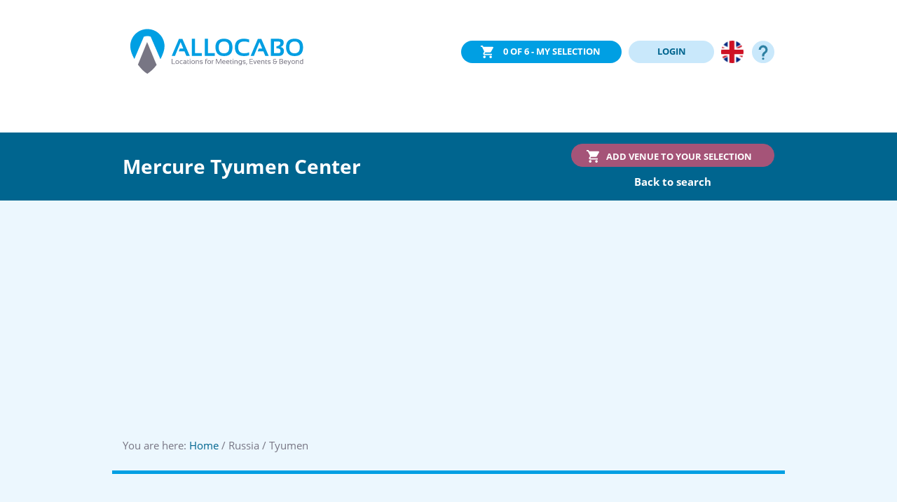

--- FILE ---
content_type: text/html; charset=UTF-8
request_url: https://allocabo.com/en/russia/tyumen/mercure-tyumen-center-12165
body_size: 38812
content:
<!doctype html>
<html  lang="en" >
	<head>
		<script>
			(function (w, d, s, l, i) {
w[l] = w[l] || [];
w[l].push({'gtm.start': new Date().getTime(), event: 'gtm.js'});
var f = d.getElementsByTagName(s)[0],
j = d.createElement(s),
dl = l != 'dataLayer' ? '&l=' + l : '';
j.async = true;
j.src = 'https://www.googletagmanager.com/gtm.js?id=' + i + dl;
f.parentNode.insertBefore(j, f);
})(window, document, 'script', 'dataLayer', 'GTM-KBZ9X58');
		</script>
													<link rel="alternate" hreflang="de" href="http://allocabo.com/de/russland/tyumen/mercure-tyumen-center-12165"/>
											<link rel="alternate" hreflang="x-default" href="http://allocabo.com/en/russia/tyumen/mercure-tyumen-center-12165"/>
								<link rel="alternate" hreflang="en" href="http://allocabo.com/en/russia/tyumen/mercure-tyumen-center-12165"/>
										<link rel="canonical" href="https://allocabo.com/en/russia/tyumen/mercure-tyumen-center-12165"/>
						<meta charset="utf-8">
		<meta name="viewport" content="width=device-width, initial-scale=1, shrink-to-fit=no">
		<meta name="theme-color" content="#00658f">
		<link rel="shortcut icon" type="image/x-icon" href="/favicon.ico">
				<title>Mercure Tyumen Center Book free of commission</title>
		<meta property="og:title" content="Mercure Tyumen Center Book free of commission"/>
									<meta name="description" content="Mercure Tyumen Center » inquiry free of charge » qualified customer reviews » direct hotel contact » commission-free booking.">
				<meta property="og:description" content="Mercure Tyumen Center » inquiry free of charge » qualified customer reviews » direct hotel contact » commission-free booking."/>
				<meta name="keywords" content="Mercure Tyumen Center">
														<meta name="robots" content="noindex"/>
										<script type="application/ld+json">{"@context":"https:\/\/schema.org","@type":"Hotel","name":"Mercure Tyumen Center","url":"\/en\/russia\/tyumen\/mercure-tyumen-center-12165","latitude":57.151875,"longitude":65.56707,"telephone":"7\/3452\/123456","address":{"@type":"PostalAddress","streetAddress":"14, 50 let Oktyabrya street","addressLocality":"Tyumen","postalCode":"625048","addressCountry":{"@type":"Country","name":"Russland"}},"priceRange":"€€","image":{"@type":"ImageObject","url":"https:\/\/allocabo.com\/cdn\/hotels\/12165\/images\/47c0456e2c8d8f5.jpg"},"reviews":[{"@type":"Review","author":{"@type":"Organization","name":"ALLOCABO GmbH","email":"service@allocabo.com","url":"https:\/\/allocabo.com","address":"Gasstr. 12, 22761 Hamburg, Germany"},"reviewRating":{"@type":"Rating","ratingValue":4},"datePublished":"12\/25\/2019","reviewBody":"Mercure Tyumen Center - 4 Sterne Tagungshotel - zuletzt aktualisiert am 12\/25\/2019"}],"aggregateRating":{"@type":"AggregateRating","ratingValue":4,"reviewCount":1,"bestRating":5,"worstRating":1}}</script>
							<script type="application/ld+json">{"@context":"https:\/\/schema.org","@type":"BreadcrumbList","itemListElement":[{"@type":"ListItem","name":"Home","item":"https:\/\/allocabo.com\/en","position":1},{"@type":"ListItem","name":"N.N.","item":"https:\/\/allocabo.com","position":2},{"@type":"ListItem","name":"Mercure Tyumen Center","item":"https:\/\/allocabo.com\/en\/russia\/tyumen\/mercure-tyumen-center-12165","position":3}]}</script>
							<meta property="og:image" content="https://allocabo.com/images/keyVisualDefault1.jpg"/>
				
		<meta property="og:url" content="https://allocabo.com/en/russia/tyumen/mercure-tyumen-center-12165"/>
		<meta property="og:type" content="website"/>
					<link rel="stylesheet" href="/build/app.0914e17d.css">
								<meta name="facebook-domain-verification" content="qj0nwgu1d6odkbnimy3mi2knjdvlsm" />
						<script>
        window.dataLayer = window.dataLayer || [];
        window.dataLayer.push({"event":"view_item","category":4,"conference_rooms":6,"rooms":192,"reviews":"no ratings","ecommerce":{"items":[{"item_id":12165,"item_name":"Mercure Tyumen Center","location_id":"Tyumen, Russland"}]}});
    </script>
			</head>
	<body  >
		<noscript>
			<iframe src="https://www.googletagmanager.com/ns.html?id=GTM-KBZ9X58" height="0" width="0" style="display:none;visibility:hidden"></iframe>
		</noscript>
			<header>
	<div class="container">
		<div class="d-flex justify-content-between align-items-center">
			<div class="d-none d-sm-block img">
				<a href="/"><img id="logo" src="[data-uri]" alt="ALLOCABO"/></a>
			</div>
			<div class="d-block d-sm-none">
				<a href="/"><img width="40" height="52" src="[data-uri]" alt="ALLOCABO"></a>
			</div>
			<div class="menu">
				<button id="firstMySelectionButton" type="button" class="myselection btn btn-sm btn-primary active" data-toggle="modal" data-target="#myRequests">
					<span class="ACRequestsCount">0</span><span class="d-none d-lg-inline"> of 6 - My selection</span>
				</button>
									<button type="button" class="login btn btn-sm bg-pc-cyan d-inline" data-toggle="modal" data-target="#modalLogin">LOGIN</button>
							
				<div id="langSwitch" class="dropdown">
				<button type="button" id="dropdownMenuButton" data-toggle="dropdown" aria-haspopup="true" aria-expanded="false">
											<img width="32" height="32" alt="english flag" class="d-inline" src="[data-uri]">
					
				</button>
																						<div class="dropdown-menu" aria-labelledby="dropdownMenuButton">
								<a href="http://allocabo.com/de/russland/tyumen/mercure-tyumen-center-12165">
									<img alt="english flag" class="langSwitch" src="[data-uri]">
								</a>
							</div>
																							</div>
				<a id="helpLinkHeader" class="col-sc-dark-cyan" onclick="window.open('https://allocabo.zendesk.com/hc/en-gb')">
					<img
						width="32" height="32" alt="Help" 
						src="[data-uri]"
					/>
				</a>
			</div>
		</div>
	</div>
</header>
<div class="modal fade" id="modalLogin" tabindex="-1" role="dialog" aria-labelledby="modalLoginTitle" aria-hidden="true">
	<div class="modal-dialog" role="document">
		<div class="modal-content">
			<div class="modal-header">
				<img src="[data-uri]" alt="ALLOCABO Logo">
				<button type="button" class="close" data-dismiss="modal" aria-label="Close">
					<span aria-hidden="true">&times;</span>
				</button>
			</div>
			<div class="modal-body">
									<strong>Login</strong>
					<p>Login to your ALLOCABO account to view your inquiries, quotes and reservations.</p>
					<form action="/en/login" method="post">
						<input type="hidden" name="_csrf_token" value="9hwQyAbEIaSiNbaMA-EHuQXteU1AZoP9XLie5YkiLSs">
						<div class="form-group">
							<input placeholder="eMail" type="email" name="email" required="required" class="form-control">
						</div>
						<div class="form-group">
							<input placeholder="Password" type="password" name="password" required="required" class="form-control">
						</div>
						<button style="margin-top:15px;" class="btn btn-md btn-secondary" type="submit">SIGN IN</button>
					</form>
										<hr style="margin:30px 0"/>
					<p class="secondary-links">
						<a href="/en/reset-password">Forgot password?</a>
						<a href="/en/register">Sign up as Eventplanner</a>
						<a href="/en/register_venue">Sign up as a venue</a>
					</p>
					<p>
						You use ALLOCABO on the basis of our
						<a href="/en/terms">Terms and conditions</a>
						and
						<a href="/en/data-privacy">Data privacy policy</a>.
					</p>
							</div>
		</div>
	</div>
</div>
<div id="myRequests" class="modal fade" tabindex="-1" role="dialog" data-show="true">
	<div class="modal-dialog" role="document">
		<div class="modal-content">
			<div class="modal-header">
				<strong class="modal-title">
					
					<span id="hasSuggestionLabel">Your selection has been supplemented with recommendations based on our innovative algorithm that are a particularly good match for your request.</span>
					<span class="ACRequestsCountLeftFullText"></span>
				</strong>
				<button type="button" class="close" data-dismiss="modal" aria-label="Close">
					<span aria-hidden="true">&times;</span>
				</button>
			</div>
			<div class="modal-header" style="text-align:right;display: block;">
				<form style="display: inline;" class="myRequestsForm" name="request" method="post" action="/en/inquiry">
					<span class="hotelIDs"></span>
					<input type="hidden" name="t" value="groups">
					<input type="hidden" name="language" value="#">
					<input type="hidden" name="request[duration]" value="10">
					<input type="hidden" name="request[min][count_conferencerooms]" value="1">
					<button type="submit" class="btn btn-secondary btn-large extraActionColor">Start free &amp; non-binding inquiry now</button>
				</form>
			</div>
			<div class="modal-body" style="background-color:#C9E8FB;">
				<p id="myRequestsBody"></p>
			</div>
			<div class="modal-footer"></div>
		</div>
	</div>
</div>
	<div class="hotelHeadline bg-sc-dark-cyan" data-hotelid="12165">
	<div class="container">
		<div class="row" style="align-items:center;">
			<div class="col-8 col-xl-7 offset-xl-1">
									<h1>Mercure Tyumen Center</h1>
							</div>
			<div class="col-4 col-xl-3">
				<button type="button" class="btn btn-sm btn-secondary requestHotel float-right"><span class="d-none d-lg-inline">Add venue to your selection</span></button>
				<div class="requestHotelBackLink">
											<a href="javascript:history.back()">Back to search</a>
									</div>
			</div>
		</div>
	</div>
</div>
	<div class="hotelGallery bg-sc-iced-cyan-35per">
	<div class="container">
		<div class="row">
			<div id="stage" class="mainImg col-xl-5 offset-xl-1 col-md-6">
						</div>
			<div class="mainImg map col-xl-5 col-md-6">
				<div id="map" style="width:500px;height:500px;"></div>
			</div>
		</div>
					<div class="row">
	<div class="col-xl-10 offset-xl-1">
		<div class="navigation row">
			<div class="col-md-9">
				You are here:
				<div class="d-inline d-sm-none"><br/></div>
				<a href="/en">Home</a>
				/
									Russia
					/
					Tyumen
							</div>
			<div class="col-md-3 text-right d-none d-sm-block">

			</div>
		</div>

	</div>
</div></div></div>

	<div class="profileDetails container hotel-stripe" data-hotelid="12165">
		<div class="row">
			<div class="col-xl-3 col-lg-4 offset-xl-1">
					<div class="row  ctn-padding-lr-sm  ctn-padding-top-sm">
	<div class="col">
					<strong class="category">4
				Category</strong>
			<div class="starDiv">
						<img width="15" height="15" alt="★" src="[data-uri]" />
								<img width="15" height="15" alt="★" src="[data-uri]" />
								<img width="15" height="15" alt="★" src="[data-uri]" />
								<img width="15" height="15" alt="★" src="[data-uri]" />
								<img width="15" height="15" alt="★" src="[data-uri]" />
			</div>
				</div>

	<div class="col reviewsCol">
			</div>
</div>
<div class="row ctn-margin-top">
	<div class="col d-flex align-items-center">
		<div class="pin">
			<img width="31" height="32" src="[data-uri]" alt="Location-Pin"/>
		</div>
		<div class="address">
			14, 50 let Oktyabrya street<br/>625048
			Tyumen
		</div>
	</div>
</div>
			<hr/>
				<div class="row ctn-margin-top">
			<div class="col d-flex align-items-center">
				<div class="pin">
					<img width="31" height="20" src="[data-uri]" alt="Bed"/>
				</div>
				<div>
					Rooms: 192
				</div>
			</div>
		</div>
					<div class="row ctn-margin-top-sm">
			<div class="col d-flex align-items-center">
				<div class="pin">
					<img width="31" height="22" src="[data-uri]" alt="meetingRooms"/>
				</div>
				<div>
											Function rooms:
										6
													/
							467
							m²
											
				</div>
			</div>
		</div>
				<div class="row ctn-margin-top-sm">
			<div class="col d-flex align-items-center">
				<div class="pin">
					<img width="31" height="20" src="[data-uri]" alt="room"/>
				</div>
				<div>
					Largest
											function room:
										120
						Person
													/
							162
							m²
											
				</div>
			</div>
		</div>
						<hr>
				<a class="modalOwnership" data-toggle="modal" data-target="#modalOwnership">Edit this profile</a>
			</div>
			<div class="col-xl-7 col-lg-8">
									<div class="features row bg-sc-light-anthrazit-15per ctn-padding">

						<div class="col">
							<div class="row">
								<div class="col">
									<h2>Special features of
										Mercure Tyumen Center</h2>
								</div>
							</div>
							<div class="row">

																	<div class="col-12 col-md-6 col-xl-3">
										<div>
											<strong>Location</strong>
										</div>
																					<div class="feature">
																																			</div>
																					<div class="feature">
																																			</div>
																					<div class="feature">
																																			</div>
																					<div class="feature">
																									<span class="badge">+</span>
													Close to shopping
																								</div>
																					<div class="feature">
																									<span class="badge">+</span>
													Close to sights
																								</div>
										
									</div>
																	<div class="col-12 col-md-6 col-xl-3">
										<div>
											<strong>Arrival</strong>
										</div>
																					<div class="feature">
																																			</div>
																					<div class="feature">
																																			</div>
																					<div class="feature">
																																			</div>
																					<div class="feature">
																									<span class="badge">+</span>
													Public transport connection
																								</div>
										
									</div>
																	<div class="col-12 col-md-6 col-xl-3">
										<div>
											<strong>General</strong>
										</div>
																					<div class="feature">
																									<span class="badge">+</span>
													Restaurant
																								</div>
																					<div class="feature">
																									<span class="badge">+</span>
													Bar
																								</div>
																					<div class="feature">
																									<span class="badge">+</span>
													Free wifi in the room
																								</div>
																					<div class="feature">
																																			</div>
																					<div class="feature">
																																			</div>
																					<div class="feature">
																									<span class="badge">+</span>
													Fitness center
																								</div>
																					<div class="feature">
																																			</div>
																					<div class="feature">
																									<span class="badge">+</span>
													Sustainable concept
																								</div>
																					<div class="feature">
																																			</div>
																					<div class="feature">
																																			</div>
										
									</div>
																	<div class="col-12 col-md-6 col-xl-3">
										<div>
											<strong>Events</strong>
										</div>
																					<div class="feature">
																									<span class="badge">+</span>
													Rooms with daylight
																								</div>
																					<div class="feature">
																																			</div>
																					<div class="feature">
																																			</div>
																					<div class="feature">
																																			</div>
																					<div class="feature">
																																			</div>
																					<div class="feature">
																									<span class="badge">+</span>
													Accessible facilities
																								</div>
																					<div class="feature">
																									<span class="badge">+</span>
													Equipment for virtual events
																								</div>
																					<div class="feature">
																									<span class="badge">+</span>
													COVID-19 hygiene concept
																								</div>
										
									</div>
															</div>
						</div>
					</div>
							</div>
		</div>
		<div class="row spaceToTop shortendText">
										<div class="col-xl-10 offset-xl-1 ">
					<div class="text">							The Mercure Tyumen Center hotel is located in the heart of the business district, in the Magellan complex. The 192 contemporary rooms of different categories are ideal for both business and leisure travelers. The hotel has a restaurant serving European cuisine, a lobby bar, WiFi, fitness center and parking. For guests looking for personal service and privacy, the hotel offers Privilege rooms and access to the VIP lounge. The conference center is ideal for a range of events. Visa support is available.
						</div>
					<a href="#">Read more</a>
				</div>
					</div>
	</div>
			<div class="bg-sc-iced-cyan-35per">
			<div class="container ctn-padding-bottom-sm ctn-padding-top-sm">
				<div class="row">
					<div class="col-xl-10 offset-xl-1 ">
						<h3 id="capa" class="ctn-no-margin-bottom ash2">Overview of the capacities of
							Mercure Tyumen Center
						</h3>
					</div>
				</div>
			</div>
		</div>
		<div class="meetingRooms container">
										<div class="row spaceToTop shortendText">
					<div class="col-xl-10 offset-xl-1 ">
						<div class="text">							The &quot;Yershov&quot; meeting room can accommodate up to 35 guests. The room features natural light, state-of-the-art equipment and air conditioning. It is ideal for small business events, training and banquets.
						</div>
						<a href="#">Read more</a>
					</div>
				</div>
			
			<div class="row spaceToTop">
				<div class="col-xl-8 offset-xl-1 ">
					<div class="table-responsive">
						<table class="table table-striped table-bordered roomsTable" rules="all" width="100%">
							<thead>
								<tr>
									<th class="name">Name</th>
									<th class="text-center">m2</th>
									<th class="block"><img alt="" src="/images/seatings/block.svg"></th>
									<th class="u-form"><img alt="" src="/images/seatings/u-form.svg"></th>
									<th class="parlamentarisch"><img alt="" src="/images/seatings/parlamentarisch.svg"></th>
									<th class="bankett"><img alt="" src="/images/seatings/bankett.svg"></th>
									<th class="theater"><img alt="" src="/images/seatings/theater.svg"></th>
								</tr>
							</thead>
							<tbody>
																	<tr id="Alyabyev" >
										<td>Alyabyev</td>
										<td class="center">65</td>
										<td class="center">
																							20
																					</td>
										<td class="center">
																							15
																					</td>
										<td class="center">
																							20
																					</td>
										<td class="center">
																							30
																					</td>
										<td class="center">
																							50
																					</td>
									</tr>
																	<tr id="Meeting Room 1, 2, 3" >
										<td>Meeting Room 1, 2, 3</td>
										<td class="center">32</td>
										<td class="center">
																							6
																					</td>
										<td class="center">
																					</td>
										<td class="center">
																					</td>
										<td class="center">
																					</td>
										<td class="center">
																					</td>
									</tr>
																	<tr id="Mendeleev" >
										<td>Mendeleev</td>
										<td class="center">162</td>
										<td class="center">
																							50
																					</td>
										<td class="center">
																							45
																					</td>
										<td class="center">
																							60
																					</td>
										<td class="center">
																							80
																					</td>
										<td class="center">
																							120
																					</td>
									</tr>
																	<tr id="Mendeleev 1"  class="d-none" >
										<td>Mendeleev 1</td>
										<td class="center">81</td>
										<td class="center">
																							25
																					</td>
										<td class="center">
																							20
																					</td>
										<td class="center">
																							30
																					</td>
										<td class="center">
																							40
																					</td>
										<td class="center">
																							60
																					</td>
									</tr>
																	<tr id="Mendeleev 2"  class="d-none" >
										<td>Mendeleev 2</td>
										<td class="center">81</td>
										<td class="center">
																							25
																					</td>
										<td class="center">
																							20
																					</td>
										<td class="center">
																							30
																					</td>
										<td class="center">
																							40
																					</td>
										<td class="center">
																							60
																					</td>
									</tr>
																	<tr id="Yershov"  class="d-none" >
										<td>Yershov</td>
										<td class="center">46</td>
										<td class="center">
																							15
																					</td>
										<td class="center">
																							12
																					</td>
										<td class="center">
																							16
																					</td>
										<td class="center">
																					</td>
										<td class="center">
																							35
																					</td>
									</tr>
															</tbody>
						</table>
					</div>
				</div>
									<div class="col-xl-2">
						<button type="button" class="btn btn-sm btn-primary fullWidthOnXs fullWidthOnXl showFullRoomsTable">Show complete list</button>
					</div>
							</div>
		</div>
				<div style="height:400px"></div>
	<footer class="bg-sc-light-anthrazit-35per">
	<div class="container">
		<div class="row">
			<div class="col-xl-3 col-sm-4"><img alt="Logo ALLOCABO GmbH" class="img-fluid" src="[data-uri]"/></div>
			<div class="col-xl-3 col-sm-4 col-lg-3">ALLOCABO GmbH<br/>Gasstr. 12<br/>
				22761 Hamburg<br/>Germany
			</div>
			<div class="col-xl-2 col-sm-4 col-lg-3">
				<nav>
					<ul>
						<li><a href="https://allocabo.zendesk.com/hc/en-gb" target="_blank">Contact / Help</a></li>
						<li><a href="/en/imprint">Imprint</a></li>
					</ul>
				</nav>
			</div>
			<div class="col-xl-1 col-lg-2 ">
				<div class="d-flex justify-content-center socialMediaIcons">
					<a rel="noopener" href="https://www.facebook.com/ALLOCABO" target="_blank"><img width="30" height="30" alt="Facebook" src="[data-uri]"/></a>
					<a rel="noopener" href="https://twitter.com/allocabo" target="_blank"><img width="30" height="30" alt="Twitter" src="[data-uri]"/></a>
					<a rel="noopener" href="https://www.linkedin.com/company/allocabo" target="_blank"><img width="32" height="30" alt="LinkedIn" src="[data-uri]" /></a>
					<a ref="noopener" href="https://www.instagram.com/allocabo/" target="_blank"><img src="[data-uri]" alt="ALLOCABO on Instagram"></a>
				</div>
				<div class="d-none d-xl-none d-lg-block d-md-none">
					<nav style="margin-top: 35px;">
						<ul>
							<li><a href="/en/data-privacy">Data privacy policy</a></li>
							<li><a href="/en/terms">Terms and conditions</a></li>
						</ul>
					</nav>
				</div>
			</div>
			<div class="col-xl-2 offset-xl-1">
				<div class="d-none d-xl-block">
					© ALLOCABO GmbH
					2025</br>
				<br/>
				<br/>
			</div>
			<nav class="d-block d-xl-block d-lg-none d-md-block">
				<ul>
					<li><a href="/en/data-privacy">Data privacy policy</a></li>
					<li><a href="/en/terms">Terms and conditions</a></li>
				</ul>
			</nav>
			<div class="d-block d-xl-none text-center spaceToTop">
				© ALLOCABO GmbH
				2025
			</div>
		</div>
	</div>
</div></footer>

	<div class="modal fade" id="modalOwnership" tabindex="-1" role="dialog" aria-labelledby="modalOwnershipTitle" aria-hidden="true">
		<div class="modal-dialog" role="document">
			<div class="modal-content">
									<div class="modal-header">
						<h5 class="modal-title" id="modalOwnershipTitle">This profile is administered by:</h5>
						<button type="button" class="close" data-dismiss="modal" aria-label="Close">
							<span aria-hidden="true">&times;</span>
						</button>
					</div>
					<div class="modal-body">
						<dl>
							<dt>Name</dt>
							<dd>Laurent
								Chevrier</dd>
							<dt>Phone</dt>
							<dd>7/3452/123456</dd>
							<dt>eMail</dt>
														<a href="mailto:h7315@accor.com?subject=Request%20user%20rights%20for%20Mercure%20Tyumen%20Center%20on%20allocabo.com">Request user rights by email</a>
						</dl>
					</div>

								<div class="modal-footer">
					<button type="button" class="btn btn-defaul" data-dismiss="modal">Close</button>
				</div>
			</div>
		</div>
	</div>
		<div id="comingSoon" class="modal" tabindex="-1" role="dialog">
			<div class="modal-dialog" role="document">
				<div class="modal-content">
					<div class="modal-body">
						<p>This function is currently not available. We are currently revising some areas of ALLOCABO in order to provide you with the best possible product with new features from October 2021.</p>
					</div>
					<div class="modal-footer">
						<button type="button" class="btn btn-secondary" data-dismiss="modal">Close</button>
					</div>
				</div>
			</div>
		</div>
		<div id="scrollTopOuter"><div id="scrollTop" role="button" title="Zum Anfang der Seite scrollen" aria-label="Zum Anfang der Seite scrollen"><div class="scrollTopInner"></div></div></div>
					<script src="/build/runtime.7576e7bf.js"></script><script src="/build/0.0f9a6037.js"></script><script src="/build/2.5abf92d0.js"></script><script src="/build/app.81d83578.js"></script>
					<script type="text/javascript" src="//maps.google.com/maps/api/js?libraries=places&key=AIzaSyCsy4D3bJX86pDJD91gToZrWl4op_EolB0"></script>
	
<script type="text/javascript">

var map;
function phpgooglemap_map() {

this.initialize = function() {

	var self = this;
	this.map_options = {
		zoom: 14,
		streetViewControl: false,
		navigationControl: true,
		mapTypeControl: true,
		scaleControl: false,
		navigationControlOptions: {
		},
		mapTypeControlOptions: {
		},
		scaleControlOptions: {
		},
		mapTypeId: google.maps.MapTypeId.ROADMAP
	};

	this.map = new google.maps.Map(document.getElementById("map"), this.map_options);

	this.marker_icons = [];
	this.marker_icons[0] = new google.maps.MarkerImage(
		"https://allocabo.com/images/allocaboPinActive.png",
		new google.maps.Size(22, 40),
		new google.maps.Point(0, 0),
		new google.maps.Point(11, 40)
	);

	this.bounds = new google.maps.LatLngBounds();
	this.info_window = new google.maps.InfoWindow();

	this.markers = [];
	this.markers[0] = new google.maps.Marker({
		position: new google.maps.LatLng(57.151875,65.56707),
		map: this.map,
		icon:this.marker_icons[0]
	});
	this.bounds.extend(this.markers[0].position);
	
	this.map.setCenter( new google.maps.LatLng(57.151875,65.56707) );

};

}
function initialize_map_origin() {
	map = new phpgooglemap_map();
	map.initialize();



}





</script>
<script>
function initialize_map(){setTimeout(()=>{dataLayer.map(a=>{a.cmpCustomVendorsConsent&&(cmpCustomVendorsConsent.includes(",s1104,")?initialize_map_origin.call():$("#map").css({display:"flex",alignContent:"center",alignItems:"center",justifyContent:"center",backgroundColor:"lightgray",textAlign:"center"}).html('Google Maps are disabled by your cookie settings. To view the Google Map, please enable Cookie Maps in the cookie settings at the bottom left.'))})},800)}
</script>
	</body>
</html>


--- FILE ---
content_type: image/svg+xml
request_url: https://allocabo.com/images/seatings/block.svg
body_size: 2427
content:
<?xml version="1.0" encoding="UTF-8" standalone="no"?>
<!-- Created with Inkscape (http://www.inkscape.org/) -->

<svg
   xmlns:dc="http://purl.org/dc/elements/1.1/"
   xmlns:cc="http://creativecommons.org/ns#"
   xmlns:rdf="http://www.w3.org/1999/02/22-rdf-syntax-ns#"
   xmlns:svg="http://www.w3.org/2000/svg"
   xmlns="http://www.w3.org/2000/svg"
   xmlns:sodipodi="http://sodipodi.sourceforge.net/DTD/sodipodi-0.dtd"
   xmlns:inkscape="http://www.inkscape.org/namespaces/inkscape"
   version="1.1"
   id="svg2"
   xml:space="preserve"
   width="162.66667"
   height="140"
   viewBox="0 0 162.66667 140"
   sodipodi:docname="seating1.svg"
   inkscape:version="0.92.3 (2405546, 2018-03-11)"><metadata
     id="metadata8"><rdf:RDF><cc:Work
         rdf:about=""><dc:format>image/svg+xml</dc:format><dc:type
           rdf:resource="http://purl.org/dc/dcmitype/StillImage" /><dc:title></dc:title></cc:Work></rdf:RDF></metadata><defs
     id="defs6"><clipPath
       clipPathUnits="userSpaceOnUse"
       id="clipPath32"><path
         d="M 0,105 H 122 V 0 H 0 Z"
         id="path30"
         inkscape:connector-curvature="0" /></clipPath></defs><sodipodi:namedview
     pagecolor="#ffffff"
     bordercolor="#666666"
     borderopacity="1"
     objecttolerance="10"
     gridtolerance="10"
     guidetolerance="10"
     inkscape:pageopacity="0"
     inkscape:pageshadow="2"
     inkscape:window-width="1920"
     inkscape:window-height="1012"
     id="namedview4"
     showgrid="false"
     inkscape:zoom="1.6857143"
     inkscape:cx="19.0452"
     inkscape:cy="70"
     inkscape:window-x="0"
     inkscape:window-y="0"
     inkscape:window-maximized="1"
     inkscape:current-layer="g10" /><g
     id="g10"
     inkscape:groupmode="layer"
     inkscape:label="Sitzordnung"
     transform="matrix(1.3333333,0,0,-1.3333333,0,140)"><path
       d="M 0,0.085 H 122 V 105 H 0 Z"
       style="fill:#ffffff;fill-opacity:1;fill-rule:nonzero;stroke:none"
       id="path12"
       inkscape:connector-curvature="0" /><path
       d="m 48.497,52.585 h -25.6 v 11.2 h 25.6 z"
       style="fill:#ffffff;fill-opacity:1;fill-rule:nonzero;stroke:#1d1d1b;stroke-width:0.5;stroke-linecap:butt;stroke-linejoin:miter;stroke-miterlimit:10;stroke-dasharray:none;stroke-opacity:1"
       id="path14"
       inkscape:connector-curvature="0" /><path
       d="m 99.697,52.585 h -25.6 v 11.2 h 25.6 z"
       style="fill:#ffffff;fill-opacity:1;fill-rule:nonzero;stroke:#1d1d1b;stroke-width:0.5;stroke-linecap:butt;stroke-linejoin:miter;stroke-miterlimit:10;stroke-dasharray:none;stroke-opacity:1"
       id="path16"
       inkscape:connector-curvature="0" /><path
       d="m 74.097,52.585 h -25.6 v 11.2 h 25.6 z"
       style="fill:#ffffff;fill-opacity:1;fill-rule:nonzero;stroke:#1d1d1b;stroke-width:0.5;stroke-linecap:butt;stroke-linejoin:miter;stroke-miterlimit:10;stroke-dasharray:none;stroke-opacity:1"
       id="path18"
       inkscape:connector-curvature="0" /><path
       d="m 48.497,41.386 h -25.6 v 11.2 h 25.6 z"
       style="fill:#ffffff;fill-opacity:1;fill-rule:nonzero;stroke:#1d1d1b;stroke-width:0.5;stroke-linecap:butt;stroke-linejoin:miter;stroke-miterlimit:10;stroke-dasharray:none;stroke-opacity:1"
       id="path20"
       inkscape:connector-curvature="0" /><path
       d="m 99.697,41.386 h -25.6 v 11.2 h 25.6 z"
       style="fill:#ffffff;fill-opacity:1;fill-rule:nonzero;stroke:#1d1d1b;stroke-width:0.5;stroke-linecap:butt;stroke-linejoin:miter;stroke-miterlimit:10;stroke-dasharray:none;stroke-opacity:1"
       id="path22"
       inkscape:connector-curvature="0" /><path
       d="m 74.097,41.386 h -25.6 v 11.2 h 25.6 z"
       style="fill:#ffffff;fill-opacity:1;fill-rule:nonzero;stroke:#1d1d1b;stroke-width:0.5;stroke-linecap:butt;stroke-linejoin:miter;stroke-miterlimit:10;stroke-dasharray:none;stroke-opacity:1"
       id="path24"
       inkscape:connector-curvature="0" /><g
       id="g26"><g
         id="g28"
         clip-path="url(#clipPath32)"><g
           id="g34"
           transform="translate(44.9899,32.2567)"><path
             d="M 0,0 H -7.2 C -7.421,0 -7.6,0.179 -7.6,0.4 V 6.225 C -7.6,7.205 -6.805,8 -5.825,8 h 4.45 C -0.395,8 0.4,7.205 0.4,6.225 V 0.4 C 0.4,0.179 0.221,0 0,0"
             style="fill:#ffffff;fill-opacity:1;fill-rule:nonzero;stroke:none"
             id="path36"
             inkscape:connector-curvature="0" /></g><g
           id="g38"
           transform="translate(44.9899,32.2567)"><path
             d="M 0,0 H -7.2 C -7.421,0 -7.6,0.179 -7.6,0.4 V 6.225 C -7.6,7.205 -6.805,8 -5.825,8 h 4.45 C -0.395,8 0.4,7.205 0.4,6.225 V 0.4 C 0.4,0.179 0.221,0 0,0 Z"
             style="fill:none;stroke:#1d1d1b;stroke-width:0.5;stroke-linecap:butt;stroke-linejoin:miter;stroke-miterlimit:10;stroke-dasharray:none;stroke-opacity:1"
             id="path40"
             inkscape:connector-curvature="0" /></g><g
           id="g42"
           transform="translate(44.9899,32.2567)"><path
             d="m 0,0 h -7.2 c -0.221,0 -0.4,0.179 -0.4,0.4 0,0.221 0.179,0.4 0.4,0.4 H 0 C 0.221,0.8 0.4,0.621 0.4,0.4 0.4,0.179 0.221,0 0,0"
             style="fill:#ffffff;fill-opacity:1;fill-rule:nonzero;stroke:none"
             id="path44"
             inkscape:connector-curvature="0" /></g><g
           id="g46"
           transform="translate(44.9899,32.2567)"><path
             d="m 0,0 h -7.2 c -0.221,0 -0.4,0.179 -0.4,0.4 0,0.221 0.179,0.4 0.4,0.4 H 0 C 0.221,0.8 0.4,0.621 0.4,0.4 0.4,0.179 0.221,0 0,0 Z"
             style="fill:none;stroke:#1d1d1b;stroke-width:0.5;stroke-linecap:butt;stroke-linejoin:miter;stroke-miterlimit:10;stroke-dasharray:none;stroke-opacity:1"
             id="path48"
             inkscape:connector-curvature="0" /></g><g
           id="g50"
           transform="translate(33.6037,32.2567)"><path
             d="M 0,0 H -7.2 C -7.421,0 -7.6,0.179 -7.6,0.4 V 6.225 C -7.6,7.205 -6.805,8 -5.825,8 h 4.45 C -0.395,8 0.4,7.205 0.4,6.225 V 0.4 C 0.4,0.179 0.221,0 0,0"
             style="fill:#ffffff;fill-opacity:1;fill-rule:nonzero;stroke:none"
             id="path52"
             inkscape:connector-curvature="0" /></g><g
           id="g54"
           transform="translate(33.6037,32.2567)"><path
             d="M 0,0 H -7.2 C -7.421,0 -7.6,0.179 -7.6,0.4 V 6.225 C -7.6,7.205 -6.805,8 -5.825,8 h 4.45 C -0.395,8 0.4,7.205 0.4,6.225 V 0.4 C 0.4,0.179 0.221,0 0,0 Z"
             style="fill:none;stroke:#1d1d1b;stroke-width:0.5;stroke-linecap:butt;stroke-linejoin:miter;stroke-miterlimit:10;stroke-dasharray:none;stroke-opacity:1"
             id="path56"
             inkscape:connector-curvature="0" /></g><g
           id="g58"
           transform="translate(33.6037,32.2567)"><path
             d="m 0,0 h -7.2 c -0.221,0 -0.4,0.179 -0.4,0.4 0,0.221 0.179,0.4 0.4,0.4 H 0 C 0.221,0.8 0.4,0.621 0.4,0.4 0.4,0.179 0.221,0 0,0"
             style="fill:#ffffff;fill-opacity:1;fill-rule:nonzero;stroke:none"
             id="path60"
             inkscape:connector-curvature="0" /></g><g
           id="g62"
           transform="translate(33.6037,32.2567)"><path
             d="m 0,0 h -7.2 c -0.221,0 -0.4,0.179 -0.4,0.4 0,0.221 0.179,0.4 0.4,0.4 H 0 C 0.221,0.8 0.4,0.621 0.4,0.4 0.4,0.179 0.221,0 0,0 Z"
             style="fill:none;stroke:#1d1d1b;stroke-width:0.5;stroke-linecap:butt;stroke-linejoin:miter;stroke-miterlimit:10;stroke-dasharray:none;stroke-opacity:1"
             id="path64"
             inkscape:connector-curvature="0" /></g><g
           id="g66"
           transform="translate(70.59,32.2567)"><path
             d="M 0,0 H -7.2 C -7.421,0 -7.6,0.179 -7.6,0.4 V 6.225 C -7.6,7.205 -6.805,8 -5.825,8 h 4.45 C -0.395,8 0.4,7.205 0.4,6.225 V 0.4 C 0.4,0.179 0.221,0 0,0"
             style="fill:#ffffff;fill-opacity:1;fill-rule:nonzero;stroke:none"
             id="path68"
             inkscape:connector-curvature="0" /></g><g
           id="g70"
           transform="translate(70.59,32.2567)"><path
             d="M 0,0 H -7.2 C -7.421,0 -7.6,0.179 -7.6,0.4 V 6.225 C -7.6,7.205 -6.805,8 -5.825,8 h 4.45 C -0.395,8 0.4,7.205 0.4,6.225 V 0.4 C 0.4,0.179 0.221,0 0,0 Z"
             style="fill:none;stroke:#1d1d1b;stroke-width:0.5;stroke-linecap:butt;stroke-linejoin:miter;stroke-miterlimit:10;stroke-dasharray:none;stroke-opacity:1"
             id="path72"
             inkscape:connector-curvature="0" /></g><g
           id="g74"
           transform="translate(70.59,32.2567)"><path
             d="m 0,0 h -7.2 c -0.221,0 -0.4,0.179 -0.4,0.4 0,0.221 0.179,0.4 0.4,0.4 H 0 C 0.221,0.8 0.4,0.621 0.4,0.4 0.4,0.179 0.221,0 0,0"
             style="fill:#ffffff;fill-opacity:1;fill-rule:nonzero;stroke:none"
             id="path76"
             inkscape:connector-curvature="0" /></g><g
           id="g78"
           transform="translate(70.59,32.2567)"><path
             d="m 0,0 h -7.2 c -0.221,0 -0.4,0.179 -0.4,0.4 0,0.221 0.179,0.4 0.4,0.4 H 0 C 0.221,0.8 0.4,0.621 0.4,0.4 0.4,0.179 0.221,0 0,0 Z"
             style="fill:none;stroke:#1d1d1b;stroke-width:0.5;stroke-linecap:butt;stroke-linejoin:miter;stroke-miterlimit:10;stroke-dasharray:none;stroke-opacity:1"
             id="path80"
             inkscape:connector-curvature="0" /></g><g
           id="g82"
           transform="translate(59.2033,32.2567)"><path
             d="M 0,0 H -7.2 C -7.421,0 -7.6,0.179 -7.6,0.4 V 6.225 C -7.6,7.205 -6.805,8 -5.825,8 h 4.45 C -0.395,8 0.4,7.205 0.4,6.225 V 0.4 C 0.4,0.179 0.221,0 0,0"
             style="fill:#ffffff;fill-opacity:1;fill-rule:nonzero;stroke:none"
             id="path84"
             inkscape:connector-curvature="0" /></g><g
           id="g86"
           transform="translate(59.2033,32.2567)"><path
             d="M 0,0 H -7.2 C -7.421,0 -7.6,0.179 -7.6,0.4 V 6.225 C -7.6,7.205 -6.805,8 -5.825,8 h 4.45 C -0.395,8 0.4,7.205 0.4,6.225 V 0.4 C 0.4,0.179 0.221,0 0,0 Z"
             style="fill:none;stroke:#1d1d1b;stroke-width:0.5;stroke-linecap:butt;stroke-linejoin:miter;stroke-miterlimit:10;stroke-dasharray:none;stroke-opacity:1"
             id="path88"
             inkscape:connector-curvature="0" /></g><g
           id="g90"
           transform="translate(59.2033,32.2567)"><path
             d="m 0,0 h -7.2 c -0.221,0 -0.4,0.179 -0.4,0.4 0,0.221 0.179,0.4 0.4,0.4 H 0 C 0.221,0.8 0.4,0.621 0.4,0.4 0.4,0.179 0.221,0 0,0"
             style="fill:#ffffff;fill-opacity:1;fill-rule:nonzero;stroke:none"
             id="path92"
             inkscape:connector-curvature="0" /></g><g
           id="g94"
           transform="translate(59.2033,32.2567)"><path
             d="m 0,0 h -7.2 c -0.221,0 -0.4,0.179 -0.4,0.4 0,0.221 0.179,0.4 0.4,0.4 H 0 C 0.221,0.8 0.4,0.621 0.4,0.4 0.4,0.179 0.221,0 0,0 Z"
             style="fill:none;stroke:#1d1d1b;stroke-width:0.5;stroke-linecap:butt;stroke-linejoin:miter;stroke-miterlimit:10;stroke-dasharray:none;stroke-opacity:1"
             id="path96"
             inkscape:connector-curvature="0" /></g><g
           id="g98"
           transform="translate(96.1901,32.2567)"><path
             d="M 0,0 H -7.2 C -7.421,0 -7.6,0.179 -7.6,0.4 V 6.225 C -7.6,7.205 -6.805,8 -5.825,8 h 4.45 C -0.395,8 0.4,7.205 0.4,6.225 V 0.4 C 0.4,0.179 0.221,0 0,0"
             style="fill:#ffffff;fill-opacity:1;fill-rule:nonzero;stroke:none"
             id="path100"
             inkscape:connector-curvature="0" /></g><g
           id="g102"
           transform="translate(96.1901,32.2567)"><path
             d="M 0,0 H -7.2 C -7.421,0 -7.6,0.179 -7.6,0.4 V 6.225 C -7.6,7.205 -6.805,8 -5.825,8 h 4.45 C -0.395,8 0.4,7.205 0.4,6.225 V 0.4 C 0.4,0.179 0.221,0 0,0 Z"
             style="fill:none;stroke:#1d1d1b;stroke-width:0.5;stroke-linecap:butt;stroke-linejoin:miter;stroke-miterlimit:10;stroke-dasharray:none;stroke-opacity:1"
             id="path104"
             inkscape:connector-curvature="0" /></g><g
           id="g106"
           transform="translate(96.1901,32.2567)"><path
             d="m 0,0 h -7.2 c -0.221,0 -0.4,0.179 -0.4,0.4 0,0.221 0.179,0.4 0.4,0.4 H 0 C 0.221,0.8 0.4,0.621 0.4,0.4 0.4,0.179 0.221,0 0,0"
             style="fill:#ffffff;fill-opacity:1;fill-rule:nonzero;stroke:none"
             id="path108"
             inkscape:connector-curvature="0" /></g><g
           id="g110"
           transform="translate(96.1901,32.2567)"><path
             d="m 0,0 h -7.2 c -0.221,0 -0.4,0.179 -0.4,0.4 0,0.221 0.179,0.4 0.4,0.4 H 0 C 0.221,0.8 0.4,0.621 0.4,0.4 0.4,0.179 0.221,0 0,0 Z"
             style="fill:none;stroke:#1d1d1b;stroke-width:0.5;stroke-linecap:butt;stroke-linejoin:miter;stroke-miterlimit:10;stroke-dasharray:none;stroke-opacity:1"
             id="path112"
             inkscape:connector-curvature="0" /></g><g
           id="g114"
           transform="translate(84.8034,32.2567)"><path
             d="M 0,0 H -7.2 C -7.421,0 -7.6,0.179 -7.6,0.4 V 6.225 C -7.6,7.205 -6.805,8 -5.825,8 h 4.45 C -0.395,8 0.4,7.205 0.4,6.225 V 0.4 C 0.4,0.179 0.221,0 0,0"
             style="fill:#ffffff;fill-opacity:1;fill-rule:nonzero;stroke:none"
             id="path116"
             inkscape:connector-curvature="0" /></g><g
           id="g118"
           transform="translate(84.8034,32.2567)"><path
             d="M 0,0 H -7.2 C -7.421,0 -7.6,0.179 -7.6,0.4 V 6.225 C -7.6,7.205 -6.805,8 -5.825,8 h 4.45 C -0.395,8 0.4,7.205 0.4,6.225 V 0.4 C 0.4,0.179 0.221,0 0,0 Z"
             style="fill:none;stroke:#1d1d1b;stroke-width:0.5;stroke-linecap:butt;stroke-linejoin:miter;stroke-miterlimit:10;stroke-dasharray:none;stroke-opacity:1"
             id="path120"
             inkscape:connector-curvature="0" /></g><g
           id="g122"
           transform="translate(84.8034,32.2567)"><path
             d="m 0,0 h -7.2 c -0.221,0 -0.4,0.179 -0.4,0.4 0,0.221 0.179,0.4 0.4,0.4 H 0 C 0.221,0.8 0.4,0.621 0.4,0.4 0.4,0.179 0.221,0 0,0"
             style="fill:#ffffff;fill-opacity:1;fill-rule:nonzero;stroke:none"
             id="path124"
             inkscape:connector-curvature="0" /></g><g
           id="g126"
           transform="translate(84.8034,32.2567)"><path
             d="m 0,0 h -7.2 c -0.221,0 -0.4,0.179 -0.4,0.4 0,0.221 0.179,0.4 0.4,0.4 H 0 C 0.221,0.8 0.4,0.621 0.4,0.4 0.4,0.179 0.221,0 0,0 Z"
             style="fill:none;stroke:#1d1d1b;stroke-width:0.5;stroke-linecap:butt;stroke-linejoin:miter;stroke-miterlimit:10;stroke-dasharray:none;stroke-opacity:1"
             id="path128"
             inkscape:connector-curvature="0" /></g><g
           id="g130"
           transform="translate(108.8258,61.8783)"><path
             d="M 0,0 V -7.2 C 0,-7.421 -0.179,-7.6 -0.4,-7.6 H -6.225 C -7.206,-7.6 -8,-6.805 -8,-5.825 v 4.45 c 0,0.98 0.794,1.775 1.775,1.775 H -0.4 C -0.179,0.4 0,0.221 0,0"
             style="fill:#ffffff;fill-opacity:1;fill-rule:nonzero;stroke:none"
             id="path132"
             inkscape:connector-curvature="0" /></g><g
           id="g134"
           transform="translate(108.8258,61.8783)"><path
             d="M 0,0 V -7.2 C 0,-7.421 -0.179,-7.6 -0.4,-7.6 H -6.225 C -7.206,-7.6 -8,-6.805 -8,-5.825 v 4.45 c 0,0.98 0.794,1.775 1.775,1.775 H -0.4 C -0.179,0.4 0,0.221 0,0 Z"
             style="fill:none;stroke:#1d1d1b;stroke-width:0.5;stroke-linecap:butt;stroke-linejoin:miter;stroke-miterlimit:10;stroke-dasharray:none;stroke-opacity:1"
             id="path136"
             inkscape:connector-curvature="0" /></g><g
           id="g138"
           transform="translate(108.8258,61.8783)"><path
             d="m 0,0 v -7.2 c 0,-0.221 -0.179,-0.4 -0.4,-0.4 -0.221,0 -0.4,0.179 -0.4,0.4 V 0 c 0,0.221 0.179,0.4 0.4,0.4 C -0.179,0.4 0,0.221 0,0"
             style="fill:#ffffff;fill-opacity:1;fill-rule:nonzero;stroke:none"
             id="path140"
             inkscape:connector-curvature="0" /></g><g
           id="g142"
           transform="translate(108.8258,61.8783)"><path
             d="m 0,0 v -7.2 c 0,-0.221 -0.179,-0.4 -0.4,-0.4 -0.221,0 -0.4,0.179 -0.4,0.4 V 0 c 0,0.221 0.179,0.4 0.4,0.4 C -0.179,0.4 0,0.221 0,0 Z"
             style="fill:none;stroke:#1d1d1b;stroke-width:0.5;stroke-linecap:butt;stroke-linejoin:miter;stroke-miterlimit:10;stroke-dasharray:none;stroke-opacity:1"
             id="path144"
             inkscape:connector-curvature="0" /></g><g
           id="g146"
           transform="translate(108.8258,50.4921)"><path
             d="M 0,0 V -7.2 C 0,-7.421 -0.179,-7.6 -0.4,-7.6 H -6.225 C -7.206,-7.6 -8,-6.805 -8,-5.825 v 4.45 c 0,0.98 0.794,1.775 1.775,1.775 H -0.4 C -0.179,0.4 0,0.221 0,0"
             style="fill:#ffffff;fill-opacity:1;fill-rule:nonzero;stroke:none"
             id="path148"
             inkscape:connector-curvature="0" /></g><g
           id="g150"
           transform="translate(108.8258,50.4921)"><path
             d="M 0,0 V -7.2 C 0,-7.421 -0.179,-7.6 -0.4,-7.6 H -6.225 C -7.206,-7.6 -8,-6.805 -8,-5.825 v 4.45 c 0,0.98 0.794,1.775 1.775,1.775 H -0.4 C -0.179,0.4 0,0.221 0,0 Z"
             style="fill:none;stroke:#1d1d1b;stroke-width:0.5;stroke-linecap:butt;stroke-linejoin:miter;stroke-miterlimit:10;stroke-dasharray:none;stroke-opacity:1"
             id="path152"
             inkscape:connector-curvature="0" /></g><g
           id="g154"
           transform="translate(108.8258,50.4921)"><path
             d="m 0,0 v -7.2 c 0,-0.221 -0.179,-0.4 -0.4,-0.4 -0.221,0 -0.4,0.179 -0.4,0.4 V 0 c 0,0.221 0.179,0.4 0.4,0.4 C -0.179,0.4 0,0.221 0,0"
             style="fill:#ffffff;fill-opacity:1;fill-rule:nonzero;stroke:none"
             id="path156"
             inkscape:connector-curvature="0" /></g><g
           id="g158"
           transform="translate(108.8258,50.4921)"><path
             d="m 0,0 v -7.2 c 0,-0.221 -0.179,-0.4 -0.4,-0.4 -0.221,0 -0.4,0.179 -0.4,0.4 V 0 c 0,0.221 0.179,0.4 0.4,0.4 C -0.179,0.4 0,0.221 0,0 Z"
             style="fill:none;stroke:#1d1d1b;stroke-width:0.5;stroke-linecap:butt;stroke-linejoin:miter;stroke-miterlimit:10;stroke-dasharray:none;stroke-opacity:1"
             id="path160"
             inkscape:connector-curvature="0" /></g><g
           id="g162"
           transform="translate(13.7677,43.2919)"><path
             d="M 0,0 V 7.2 C 0,7.421 0.179,7.6 0.4,7.6 H 6.225 C 7.206,7.6 8,6.805 8,5.825 V 1.375 C 8,0.395 7.206,-0.4 6.225,-0.4 H 0.4 C 0.179,-0.4 0,-0.221 0,0"
             style="fill:#ffffff;fill-opacity:1;fill-rule:nonzero;stroke:none"
             id="path164"
             inkscape:connector-curvature="0" /></g><g
           id="g166"
           transform="translate(13.7677,43.2919)"><path
             d="M 0,0 V 7.2 C 0,7.421 0.179,7.6 0.4,7.6 H 6.225 C 7.206,7.6 8,6.805 8,5.825 V 1.375 C 8,0.395 7.206,-0.4 6.225,-0.4 H 0.4 C 0.179,-0.4 0,-0.221 0,0 Z"
             style="fill:none;stroke:#1d1d1b;stroke-width:0.5;stroke-linecap:butt;stroke-linejoin:miter;stroke-miterlimit:10;stroke-dasharray:none;stroke-opacity:1"
             id="path168"
             inkscape:connector-curvature="0" /></g><g
           id="g170"
           transform="translate(13.7677,43.2919)"><path
             d="M 0,0 V 7.2 C 0,7.421 0.179,7.6 0.4,7.6 0.621,7.6 0.8,7.421 0.8,7.2 V 0 C 0.8,-0.221 0.621,-0.4 0.4,-0.4 0.179,-0.4 0,-0.221 0,0"
             style="fill:#ffffff;fill-opacity:1;fill-rule:nonzero;stroke:none"
             id="path172"
             inkscape:connector-curvature="0" /></g><g
           id="g174"
           transform="translate(13.7677,43.2919)"><path
             d="M 0,0 V 7.2 C 0,7.421 0.179,7.6 0.4,7.6 0.621,7.6 0.8,7.421 0.8,7.2 V 0 C 0.8,-0.221 0.621,-0.4 0.4,-0.4 0.179,-0.4 0,-0.221 0,0 Z"
             style="fill:none;stroke:#1d1d1b;stroke-width:0.5;stroke-linecap:butt;stroke-linejoin:miter;stroke-miterlimit:10;stroke-dasharray:none;stroke-opacity:1"
             id="path176"
             inkscape:connector-curvature="0" /></g><g
           id="g178"
           transform="translate(13.7677,54.6786)"><path
             d="M 0,0 V 7.2 C 0,7.421 0.179,7.6 0.4,7.6 H 6.225 C 7.206,7.6 8,6.805 8,5.825 V 1.375 C 8,0.395 7.206,-0.4 6.225,-0.4 H 0.4 C 0.179,-0.4 0,-0.221 0,0"
             style="fill:#ffffff;fill-opacity:1;fill-rule:nonzero;stroke:none"
             id="path180"
             inkscape:connector-curvature="0" /></g><g
           id="g182"
           transform="translate(13.7677,54.6786)"><path
             d="M 0,0 V 7.2 C 0,7.421 0.179,7.6 0.4,7.6 H 6.225 C 7.206,7.6 8,6.805 8,5.825 V 1.375 C 8,0.395 7.206,-0.4 6.225,-0.4 H 0.4 C 0.179,-0.4 0,-0.221 0,0 Z"
             style="fill:none;stroke:#1d1d1b;stroke-width:0.5;stroke-linecap:butt;stroke-linejoin:miter;stroke-miterlimit:10;stroke-dasharray:none;stroke-opacity:1"
             id="path184"
             inkscape:connector-curvature="0" /></g><g
           id="g186"
           transform="translate(13.7677,54.6786)"><path
             d="M 0,0 V 7.2 C 0,7.421 0.179,7.6 0.4,7.6 0.621,7.6 0.8,7.421 0.8,7.2 V 0 C 0.8,-0.221 0.621,-0.4 0.4,-0.4 0.179,-0.4 0,-0.221 0,0"
             style="fill:#ffffff;fill-opacity:1;fill-rule:nonzero;stroke:none"
             id="path188"
             inkscape:connector-curvature="0" /></g><g
           id="g190"
           transform="translate(13.7677,54.6786)"><path
             d="M 0,0 V 7.2 C 0,7.421 0.179,7.6 0.4,7.6 0.621,7.6 0.8,7.421 0.8,7.2 V 0 C 0.8,-0.221 0.621,-0.4 0.4,-0.4 0.179,-0.4 0,-0.221 0,0 Z"
             style="fill:none;stroke:#1d1d1b;stroke-width:0.5;stroke-linecap:butt;stroke-linejoin:miter;stroke-miterlimit:10;stroke-dasharray:none;stroke-opacity:1"
             id="path192"
             inkscape:connector-curvature="0" /></g><g
           id="g194"
           transform="translate(77.6037,72.9139)"><path
             d="M 0,0 H 7.2 C 7.421,0 7.6,-0.179 7.6,-0.4 V -6.225 C 7.6,-7.205 6.805,-8 5.825,-8 H 1.375 C 0.395,-8 -0.4,-7.205 -0.4,-6.225 V -0.4 C -0.4,-0.179 -0.221,0 0,0"
             style="fill:#ffffff;fill-opacity:1;fill-rule:nonzero;stroke:none"
             id="path196"
             inkscape:connector-curvature="0" /></g><g
           id="g198"
           transform="translate(77.6037,72.9139)"><path
             d="M 0,0 H 7.2 C 7.421,0 7.6,-0.179 7.6,-0.4 V -6.225 C 7.6,-7.205 6.805,-8 5.825,-8 H 1.375 C 0.395,-8 -0.4,-7.205 -0.4,-6.225 V -0.4 C -0.4,-0.179 -0.221,0 0,0 Z"
             style="fill:none;stroke:#1d1d1b;stroke-width:0.5;stroke-linecap:butt;stroke-linejoin:miter;stroke-miterlimit:10;stroke-dasharray:none;stroke-opacity:1"
             id="path200"
             inkscape:connector-curvature="0" /></g><g
           id="g202"
           transform="translate(77.6037,72.9139)"><path
             d="M 0,0 H 7.2 C 7.421,0 7.6,-0.179 7.6,-0.4 7.6,-0.621 7.421,-0.8 7.2,-0.8 H 0 c -0.221,0 -0.4,0.179 -0.4,0.4 0,0.221 0.179,0.4 0.4,0.4"
             style="fill:#ffffff;fill-opacity:1;fill-rule:nonzero;stroke:none"
             id="path204"
             inkscape:connector-curvature="0" /></g><g
           id="g206"
           transform="translate(77.6037,72.9139)"><path
             d="M 0,0 H 7.2 C 7.421,0 7.6,-0.179 7.6,-0.4 7.6,-0.621 7.421,-0.8 7.2,-0.8 H 0 c -0.221,0 -0.4,0.179 -0.4,0.4 0,0.221 0.179,0.4 0.4,0.4 z"
             style="fill:none;stroke:#1d1d1b;stroke-width:0.5;stroke-linecap:butt;stroke-linejoin:miter;stroke-miterlimit:10;stroke-dasharray:none;stroke-opacity:1"
             id="path208"
             inkscape:connector-curvature="0" /></g><g
           id="g210"
           transform="translate(88.9899,72.9139)"><path
             d="M 0,0 H 7.2 C 7.421,0 7.6,-0.179 7.6,-0.4 V -6.225 C 7.6,-7.205 6.805,-8 5.825,-8 H 1.375 C 0.395,-8 -0.4,-7.205 -0.4,-6.225 V -0.4 C -0.4,-0.179 -0.221,0 0,0"
             style="fill:#ffffff;fill-opacity:1;fill-rule:nonzero;stroke:none"
             id="path212"
             inkscape:connector-curvature="0" /></g><g
           id="g214"
           transform="translate(88.9899,72.9139)"><path
             d="M 0,0 H 7.2 C 7.421,0 7.6,-0.179 7.6,-0.4 V -6.225 C 7.6,-7.205 6.805,-8 5.825,-8 H 1.375 C 0.395,-8 -0.4,-7.205 -0.4,-6.225 V -0.4 C -0.4,-0.179 -0.221,0 0,0 Z"
             style="fill:none;stroke:#1d1d1b;stroke-width:0.5;stroke-linecap:butt;stroke-linejoin:miter;stroke-miterlimit:10;stroke-dasharray:none;stroke-opacity:1"
             id="path216"
             inkscape:connector-curvature="0" /></g><g
           id="g218"
           transform="translate(88.9899,72.9139)"><path
             d="M 0,0 H 7.2 C 7.421,0 7.6,-0.179 7.6,-0.4 7.6,-0.621 7.421,-0.8 7.2,-0.8 H 0 c -0.221,0 -0.4,0.179 -0.4,0.4 0,0.221 0.179,0.4 0.4,0.4"
             style="fill:#ffffff;fill-opacity:1;fill-rule:nonzero;stroke:none"
             id="path220"
             inkscape:connector-curvature="0" /></g><g
           id="g222"
           transform="translate(88.9899,72.9139)"><path
             d="M 0,0 H 7.2 C 7.421,0 7.6,-0.179 7.6,-0.4 7.6,-0.621 7.421,-0.8 7.2,-0.8 H 0 c -0.221,0 -0.4,0.179 -0.4,0.4 0,0.221 0.179,0.4 0.4,0.4 z"
             style="fill:none;stroke:#1d1d1b;stroke-width:0.5;stroke-linecap:butt;stroke-linejoin:miter;stroke-miterlimit:10;stroke-dasharray:none;stroke-opacity:1"
             id="path224"
             inkscape:connector-curvature="0" /></g><g
           id="g226"
           transform="translate(52.0036,72.9139)"><path
             d="M 0,0 H 7.2 C 7.421,0 7.6,-0.179 7.6,-0.4 V -6.225 C 7.6,-7.205 6.805,-8 5.825,-8 H 1.375 C 0.395,-8 -0.4,-7.205 -0.4,-6.225 V -0.4 C -0.4,-0.179 -0.221,0 0,0"
             style="fill:#ffffff;fill-opacity:1;fill-rule:nonzero;stroke:none"
             id="path228"
             inkscape:connector-curvature="0" /></g><g
           id="g230"
           transform="translate(52.0036,72.9139)"><path
             d="M 0,0 H 7.2 C 7.421,0 7.6,-0.179 7.6,-0.4 V -6.225 C 7.6,-7.205 6.805,-8 5.825,-8 H 1.375 C 0.395,-8 -0.4,-7.205 -0.4,-6.225 V -0.4 C -0.4,-0.179 -0.221,0 0,0 Z"
             style="fill:none;stroke:#1d1d1b;stroke-width:0.5;stroke-linecap:butt;stroke-linejoin:miter;stroke-miterlimit:10;stroke-dasharray:none;stroke-opacity:1"
             id="path232"
             inkscape:connector-curvature="0" /></g><g
           id="g234"
           transform="translate(52.0036,72.9139)"><path
             d="M 0,0 H 7.2 C 7.421,0 7.6,-0.179 7.6,-0.4 7.6,-0.621 7.421,-0.8 7.2,-0.8 H 0 c -0.221,0 -0.4,0.179 -0.4,0.4 0,0.221 0.179,0.4 0.4,0.4"
             style="fill:#ffffff;fill-opacity:1;fill-rule:nonzero;stroke:none"
             id="path236"
             inkscape:connector-curvature="0" /></g><g
           id="g238"
           transform="translate(52.0036,72.9139)"><path
             d="M 0,0 H 7.2 C 7.421,0 7.6,-0.179 7.6,-0.4 7.6,-0.621 7.421,-0.8 7.2,-0.8 H 0 c -0.221,0 -0.4,0.179 -0.4,0.4 0,0.221 0.179,0.4 0.4,0.4 z"
             style="fill:none;stroke:#1d1d1b;stroke-width:0.5;stroke-linecap:butt;stroke-linejoin:miter;stroke-miterlimit:10;stroke-dasharray:none;stroke-opacity:1"
             id="path240"
             inkscape:connector-curvature="0" /></g><g
           id="g242"
           transform="translate(63.3903,72.9139)"><path
             d="M 0,0 H 7.2 C 7.421,0 7.6,-0.179 7.6,-0.4 V -6.225 C 7.6,-7.205 6.805,-8 5.825,-8 H 1.375 C 0.395,-8 -0.4,-7.205 -0.4,-6.225 V -0.4 C -0.4,-0.179 -0.221,0 0,0"
             style="fill:#ffffff;fill-opacity:1;fill-rule:nonzero;stroke:none"
             id="path244"
             inkscape:connector-curvature="0" /></g><g
           id="g246"
           transform="translate(63.3903,72.9139)"><path
             d="M 0,0 H 7.2 C 7.421,0 7.6,-0.179 7.6,-0.4 V -6.225 C 7.6,-7.205 6.805,-8 5.825,-8 H 1.375 C 0.395,-8 -0.4,-7.205 -0.4,-6.225 V -0.4 C -0.4,-0.179 -0.221,0 0,0 Z"
             style="fill:none;stroke:#1d1d1b;stroke-width:0.5;stroke-linecap:butt;stroke-linejoin:miter;stroke-miterlimit:10;stroke-dasharray:none;stroke-opacity:1"
             id="path248"
             inkscape:connector-curvature="0" /></g><g
           id="g250"
           transform="translate(63.3903,72.9139)"><path
             d="M 0,0 H 7.2 C 7.421,0 7.6,-0.179 7.6,-0.4 7.6,-0.621 7.421,-0.8 7.2,-0.8 H 0 c -0.221,0 -0.4,0.179 -0.4,0.4 0,0.221 0.179,0.4 0.4,0.4"
             style="fill:#ffffff;fill-opacity:1;fill-rule:nonzero;stroke:none"
             id="path252"
             inkscape:connector-curvature="0" /></g><g
           id="g254"
           transform="translate(63.3903,72.9139)"><path
             d="M 0,0 H 7.2 C 7.421,0 7.6,-0.179 7.6,-0.4 7.6,-0.621 7.421,-0.8 7.2,-0.8 H 0 c -0.221,0 -0.4,0.179 -0.4,0.4 0,0.221 0.179,0.4 0.4,0.4 z"
             style="fill:none;stroke:#1d1d1b;stroke-width:0.5;stroke-linecap:butt;stroke-linejoin:miter;stroke-miterlimit:10;stroke-dasharray:none;stroke-opacity:1"
             id="path256"
             inkscape:connector-curvature="0" /></g><g
           id="g258"
           transform="translate(26.4035,72.9139)"><path
             d="M 0,0 H 7.2 C 7.421,0 7.6,-0.179 7.6,-0.4 V -6.225 C 7.6,-7.205 6.805,-8 5.825,-8 H 1.375 C 0.395,-8 -0.4,-7.205 -0.4,-6.225 V -0.4 C -0.4,-0.179 -0.221,0 0,0"
             style="fill:#ffffff;fill-opacity:1;fill-rule:nonzero;stroke:none"
             id="path260"
             inkscape:connector-curvature="0" /></g><g
           id="g262"
           transform="translate(26.4035,72.9139)"><path
             d="M 0,0 H 7.2 C 7.421,0 7.6,-0.179 7.6,-0.4 V -6.225 C 7.6,-7.205 6.805,-8 5.825,-8 H 1.375 C 0.395,-8 -0.4,-7.205 -0.4,-6.225 V -0.4 C -0.4,-0.179 -0.221,0 0,0 Z"
             style="fill:none;stroke:#1d1d1b;stroke-width:0.5;stroke-linecap:butt;stroke-linejoin:miter;stroke-miterlimit:10;stroke-dasharray:none;stroke-opacity:1"
             id="path264"
             inkscape:connector-curvature="0" /></g><g
           id="g266"
           transform="translate(26.4035,72.9139)"><path
             d="M 0,0 H 7.2 C 7.421,0 7.6,-0.179 7.6,-0.4 7.6,-0.621 7.421,-0.8 7.2,-0.8 H 0 c -0.221,0 -0.4,0.179 -0.4,0.4 0,0.221 0.179,0.4 0.4,0.4"
             style="fill:#ffffff;fill-opacity:1;fill-rule:nonzero;stroke:none"
             id="path268"
             inkscape:connector-curvature="0" /></g><g
           id="g270"
           transform="translate(26.4035,72.9139)"><path
             d="M 0,0 H 7.2 C 7.421,0 7.6,-0.179 7.6,-0.4 7.6,-0.621 7.421,-0.8 7.2,-0.8 H 0 c -0.221,0 -0.4,0.179 -0.4,0.4 0,0.221 0.179,0.4 0.4,0.4 z"
             style="fill:none;stroke:#1d1d1b;stroke-width:0.5;stroke-linecap:butt;stroke-linejoin:miter;stroke-miterlimit:10;stroke-dasharray:none;stroke-opacity:1"
             id="path272"
             inkscape:connector-curvature="0" /></g><g
           id="g274"
           transform="translate(37.7902,72.9139)"><path
             d="M 0,0 H 7.2 C 7.421,0 7.6,-0.179 7.6,-0.4 V -6.225 C 7.6,-7.205 6.805,-8 5.825,-8 H 1.375 C 0.395,-8 -0.4,-7.205 -0.4,-6.225 V -0.4 C -0.4,-0.179 -0.221,0 0,0"
             style="fill:#ffffff;fill-opacity:1;fill-rule:nonzero;stroke:none"
             id="path276"
             inkscape:connector-curvature="0" /></g><g
           id="g278"
           transform="translate(37.7902,72.9139)"><path
             d="M 0,0 H 7.2 C 7.421,0 7.6,-0.179 7.6,-0.4 V -6.225 C 7.6,-7.205 6.805,-8 5.825,-8 H 1.375 C 0.395,-8 -0.4,-7.205 -0.4,-6.225 V -0.4 C -0.4,-0.179 -0.221,0 0,0 Z"
             style="fill:none;stroke:#1d1d1b;stroke-width:0.5;stroke-linecap:butt;stroke-linejoin:miter;stroke-miterlimit:10;stroke-dasharray:none;stroke-opacity:1"
             id="path280"
             inkscape:connector-curvature="0" /></g><g
           id="g282"
           transform="translate(37.7902,72.9139)"><path
             d="M 0,0 H 7.2 C 7.421,0 7.6,-0.179 7.6,-0.4 7.6,-0.621 7.421,-0.8 7.2,-0.8 H 0 c -0.221,0 -0.4,0.179 -0.4,0.4 0,0.221 0.179,0.4 0.4,0.4"
             style="fill:#ffffff;fill-opacity:1;fill-rule:nonzero;stroke:none"
             id="path284"
             inkscape:connector-curvature="0" /></g><g
           id="g286"
           transform="translate(37.7902,72.9139)"><path
             d="M 0,0 H 7.2 C 7.421,0 7.6,-0.179 7.6,-0.4 7.6,-0.621 7.421,-0.8 7.2,-0.8 H 0 c -0.221,0 -0.4,0.179 -0.4,0.4 0,0.221 0.179,0.4 0.4,0.4 z"
             style="fill:none;stroke:#1d1d1b;stroke-width:0.5;stroke-linecap:butt;stroke-linejoin:miter;stroke-miterlimit:10;stroke-dasharray:none;stroke-opacity:1"
             id="path288"
             inkscape:connector-curvature="0" /></g></g></g></g></svg>

--- FILE ---
content_type: image/svg+xml
request_url: https://allocabo.com/images/seatings/parlamentarisch.svg
body_size: 2436
content:
<?xml version="1.0" encoding="UTF-8" standalone="no"?>
<!-- Created with Inkscape (http://www.inkscape.org/) -->

<svg
   xmlns:dc="http://purl.org/dc/elements/1.1/"
   xmlns:cc="http://creativecommons.org/ns#"
   xmlns:rdf="http://www.w3.org/1999/02/22-rdf-syntax-ns#"
   xmlns:svg="http://www.w3.org/2000/svg"
   xmlns="http://www.w3.org/2000/svg"
   xmlns:sodipodi="http://sodipodi.sourceforge.net/DTD/sodipodi-0.dtd"
   xmlns:inkscape="http://www.inkscape.org/namespaces/inkscape"
   version="1.1"
   id="svg2"
   xml:space="preserve"
   width="162.66667"
   height="140"
   viewBox="0 0 162.66667 140"
   sodipodi:docname="parlamentarisch.svg"
   inkscape:version="0.92.3 (2405546, 2018-03-11)"><metadata
     id="metadata8"><rdf:RDF><cc:Work
         rdf:about=""><dc:format>image/svg+xml</dc:format><dc:type
           rdf:resource="http://purl.org/dc/dcmitype/StillImage" /><dc:title></dc:title></cc:Work></rdf:RDF></metadata><defs
     id="defs6"><clipPath
       clipPathUnits="userSpaceOnUse"
       id="clipPath24"><path
         d="M 0,105 H 122 V 0 H 0 Z"
         id="path22"
         inkscape:connector-curvature="0" /></clipPath></defs><sodipodi:namedview
     pagecolor="#ffffff"
     bordercolor="#666666"
     borderopacity="1"
     objecttolerance="10"
     gridtolerance="10"
     guidetolerance="10"
     inkscape:pageopacity="0"
     inkscape:pageshadow="2"
     inkscape:window-width="842"
     inkscape:window-height="480"
     id="namedview4"
     showgrid="false"
     inkscape:zoom="1.6857143"
     inkscape:cx="19.0452"
     inkscape:cy="70"
     inkscape:window-x="0"
     inkscape:window-y="0"
     inkscape:window-maximized="0"
     inkscape:current-layer="g10" /><g
     id="g10"
     inkscape:groupmode="layer"
     inkscape:label="Sitzordnung"
     transform="matrix(1.3333333,0,0,-1.3333333,0,140)"><path
       d="M 0,0.085 H 121.999 V 105 H 0 Z"
       style="fill:#ffffff;fill-opacity:1;fill-rule:nonzero;stroke:none"
       id="path12"
       inkscape:connector-curvature="0" /><path
       d="m 35.401,22.664 h -25.6 v 11.2 h 25.6 z"
       style="fill:#ffffff;fill-opacity:1;fill-rule:nonzero;stroke:#1d1d1b;stroke-width:0.5;stroke-linecap:butt;stroke-linejoin:miter;stroke-miterlimit:10;stroke-dasharray:none;stroke-opacity:1"
       id="path14"
       inkscape:connector-curvature="0" /><path
       d="M 112.2,22.664 H 86.599 v 11.2 H 112.2 Z"
       style="fill:#ffffff;fill-opacity:1;fill-rule:nonzero;stroke:#1d1d1b;stroke-width:0.5;stroke-linecap:butt;stroke-linejoin:miter;stroke-miterlimit:10;stroke-dasharray:none;stroke-opacity:1"
       id="path16"
       inkscape:connector-curvature="0" /><g
       id="g18"><g
         id="g20"
         clip-path="url(#clipPath24)"><g
           id="g26"
           transform="translate(108.6931,13.535)"><path
             d="M 0,0 H -7.2 C -7.421,0 -7.601,0.179 -7.601,0.4 V 6.225 C -7.601,7.206 -6.806,8 -5.825,8 h 4.45 C -0.395,8 0.399,7.206 0.399,6.225 V 0.4 C 0.399,0.179 0.221,0 0,0"
             style="fill:#ffffff;fill-opacity:1;fill-rule:nonzero;stroke:none"
             id="path28"
             inkscape:connector-curvature="0" /></g><g
           id="g30"
           transform="translate(108.6931,13.535)"><path
             d="M 0,0 H -7.2 C -7.421,0 -7.601,0.179 -7.601,0.4 V 6.225 C -7.601,7.206 -6.806,8 -5.825,8 h 4.45 C -0.395,8 0.399,7.206 0.399,6.225 V 0.4 C 0.399,0.179 0.221,0 0,0 Z"
             style="fill:none;stroke:#1d1d1b;stroke-width:0.5;stroke-linecap:butt;stroke-linejoin:miter;stroke-miterlimit:10;stroke-dasharray:none;stroke-opacity:1"
             id="path32"
             inkscape:connector-curvature="0" /></g><g
           id="g34"
           transform="translate(108.6931,13.535)"><path
             d="m 0,0 h -7.2 c -0.221,0 -0.401,0.179 -0.401,0.4 0,0.221 0.18,0.4 0.401,0.4 H 0 C 0.221,0.8 0.399,0.621 0.399,0.4 0.399,0.179 0.221,0 0,0"
             style="fill:#ffffff;fill-opacity:1;fill-rule:nonzero;stroke:none"
             id="path36"
             inkscape:connector-curvature="0" /></g><g
           id="g38"
           transform="translate(108.6931,13.535)"><path
             d="m 0,0 h -7.2 c -0.221,0 -0.401,0.179 -0.401,0.4 0,0.221 0.18,0.4 0.401,0.4 H 0 C 0.221,0.8 0.399,0.621 0.399,0.4 0.399,0.179 0.221,0 0,0 Z"
             style="fill:none;stroke:#1d1d1b;stroke-width:0.5;stroke-linecap:butt;stroke-linejoin:miter;stroke-miterlimit:10;stroke-dasharray:none;stroke-opacity:1"
             id="path40"
             inkscape:connector-curvature="0" /></g><g
           id="g42"
           transform="translate(97.3064,13.535)"><path
             d="M 0,0 H -7.2 C -7.421,0 -7.6,0.179 -7.6,0.4 V 6.225 C -7.6,7.206 -6.806,8 -5.825,8 h 4.45 C -0.395,8 0.4,7.206 0.4,6.225 V 0.4 C 0.4,0.179 0.221,0 0,0"
             style="fill:#ffffff;fill-opacity:1;fill-rule:nonzero;stroke:none"
             id="path44"
             inkscape:connector-curvature="0" /></g><g
           id="g46"
           transform="translate(97.3064,13.535)"><path
             d="M 0,0 H -7.2 C -7.421,0 -7.6,0.179 -7.6,0.4 V 6.225 C -7.6,7.206 -6.806,8 -5.825,8 h 4.45 C -0.395,8 0.4,7.206 0.4,6.225 V 0.4 C 0.4,0.179 0.221,0 0,0 Z"
             style="fill:none;stroke:#1d1d1b;stroke-width:0.5;stroke-linecap:butt;stroke-linejoin:miter;stroke-miterlimit:10;stroke-dasharray:none;stroke-opacity:1"
             id="path48"
             inkscape:connector-curvature="0" /></g><g
           id="g50"
           transform="translate(97.3064,13.535)"><path
             d="m 0,0 h -7.2 c -0.221,0 -0.4,0.179 -0.4,0.4 0,0.221 0.179,0.4 0.4,0.4 H 0 C 0.221,0.8 0.4,0.621 0.4,0.4 0.4,0.179 0.221,0 0,0"
             style="fill:#ffffff;fill-opacity:1;fill-rule:nonzero;stroke:none"
             id="path52"
             inkscape:connector-curvature="0" /></g><g
           id="g54"
           transform="translate(97.3064,13.535)"><path
             d="m 0,0 h -7.2 c -0.221,0 -0.4,0.179 -0.4,0.4 0,0.221 0.179,0.4 0.4,0.4 H 0 C 0.221,0.8 0.4,0.621 0.4,0.4 0.4,0.179 0.221,0 0,0 Z"
             style="fill:none;stroke:#1d1d1b;stroke-width:0.5;stroke-linecap:butt;stroke-linejoin:miter;stroke-miterlimit:10;stroke-dasharray:none;stroke-opacity:1"
             id="path56"
             inkscape:connector-curvature="0" /></g><path
           d="m 48.2,91.465 h 25.6 v -11.2 H 48.2 Z"
           style="fill:#ffffff;fill-opacity:1;fill-rule:nonzero;stroke:#1d1d1b;stroke-width:0.5;stroke-linecap:butt;stroke-linejoin:miter;stroke-miterlimit:10;stroke-dasharray:none;stroke-opacity:1"
           id="path58"
           inkscape:connector-curvature="0" /><g
           id="g60"
           transform="translate(58.9069,71.1361)"><path
             d="M 0,0 H -7.2 C -7.421,0 -7.6,0.179 -7.6,0.4 V 6.225 C -7.6,7.205 -6.805,8 -5.825,8 h 4.45 C -0.395,8 0.4,7.205 0.4,6.225 V 0.4 C 0.4,0.179 0.221,0 0,0"
             style="fill:#ffffff;fill-opacity:1;fill-rule:nonzero;stroke:none"
             id="path62"
             inkscape:connector-curvature="0" /></g><g
           id="g64"
           transform="translate(58.9069,71.1361)"><path
             d="M 0,0 H -7.2 C -7.421,0 -7.6,0.179 -7.6,0.4 V 6.225 C -7.6,7.205 -6.805,8 -5.825,8 h 4.45 C -0.395,8 0.4,7.205 0.4,6.225 V 0.4 C 0.4,0.179 0.221,0 0,0 Z"
             style="fill:none;stroke:#1d1d1b;stroke-width:0.5;stroke-linecap:butt;stroke-linejoin:miter;stroke-miterlimit:10;stroke-dasharray:none;stroke-opacity:1"
             id="path66"
             inkscape:connector-curvature="0" /></g><g
           id="g68"
           transform="translate(58.9069,71.1361)"><path
             d="m 0,0 h -7.2 c -0.221,0 -0.4,0.179 -0.4,0.4 0,0.221 0.179,0.4 0.4,0.4 H 0 C 0.221,0.8 0.4,0.621 0.4,0.4 0.4,0.179 0.221,0 0,0"
             style="fill:#ffffff;fill-opacity:1;fill-rule:nonzero;stroke:none"
             id="path70"
             inkscape:connector-curvature="0" /></g><g
           id="g72"
           transform="translate(58.9069,71.1361)"><path
             d="m 0,0 h -7.2 c -0.221,0 -0.4,0.179 -0.4,0.4 0,0.221 0.179,0.4 0.4,0.4 H 0 C 0.221,0.8 0.4,0.621 0.4,0.4 0.4,0.179 0.221,0 0,0 Z"
             style="fill:none;stroke:#1d1d1b;stroke-width:0.5;stroke-linecap:butt;stroke-linejoin:miter;stroke-miterlimit:10;stroke-dasharray:none;stroke-opacity:1"
             id="path74"
             inkscape:connector-curvature="0" /></g><path
           d="M 86.6,22.664 H 61 v 11.2 h 25.6 z"
           style="fill:#ffffff;fill-opacity:1;fill-rule:nonzero;stroke:#1d1d1b;stroke-width:0.5;stroke-linecap:butt;stroke-linejoin:miter;stroke-miterlimit:10;stroke-dasharray:none;stroke-opacity:1"
           id="path76"
           inkscape:connector-curvature="0" /><path
           d="m 61.001,22.664 h -25.6 v 11.2 h 25.6 z"
           style="fill:#ffffff;fill-opacity:1;fill-rule:nonzero;stroke:#1d1d1b;stroke-width:0.5;stroke-linecap:butt;stroke-linejoin:miter;stroke-miterlimit:10;stroke-dasharray:none;stroke-opacity:1"
           id="path78"
           inkscape:connector-curvature="0" /><g
           id="g80"
           transform="translate(31.8938,13.535)"><path
             d="M 0,0 H -7.2 C -7.421,0 -7.6,0.179 -7.6,0.4 V 6.225 C -7.6,7.206 -6.805,8 -5.825,8 h 4.45 C -0.395,8 0.4,7.206 0.4,6.225 V 0.4 C 0.4,0.179 0.221,0 0,0"
             style="fill:#ffffff;fill-opacity:1;fill-rule:nonzero;stroke:none"
             id="path82"
             inkscape:connector-curvature="0" /></g><g
           id="g84"
           transform="translate(31.8938,13.535)"><path
             d="M 0,0 H -7.2 C -7.421,0 -7.6,0.179 -7.6,0.4 V 6.225 C -7.6,7.206 -6.805,8 -5.825,8 h 4.45 C -0.395,8 0.4,7.206 0.4,6.225 V 0.4 C 0.4,0.179 0.221,0 0,0 Z"
             style="fill:none;stroke:#1d1d1b;stroke-width:0.5;stroke-linecap:butt;stroke-linejoin:miter;stroke-miterlimit:10;stroke-dasharray:none;stroke-opacity:1"
             id="path86"
             inkscape:connector-curvature="0" /></g><g
           id="g88"
           transform="translate(31.8938,13.535)"><path
             d="m 0,0 h -7.2 c -0.221,0 -0.4,0.179 -0.4,0.4 0,0.221 0.179,0.4 0.4,0.4 H 0 C 0.221,0.8 0.4,0.621 0.4,0.4 0.4,0.179 0.221,0 0,0"
             style="fill:#ffffff;fill-opacity:1;fill-rule:nonzero;stroke:none"
             id="path90"
             inkscape:connector-curvature="0" /></g><g
           id="g92"
           transform="translate(31.8938,13.535)"><path
             d="m 0,0 h -7.2 c -0.221,0 -0.4,0.179 -0.4,0.4 0,0.221 0.179,0.4 0.4,0.4 H 0 C 0.221,0.8 0.4,0.621 0.4,0.4 0.4,0.179 0.221,0 0,0 Z"
             style="fill:none;stroke:#1d1d1b;stroke-width:0.5;stroke-linecap:butt;stroke-linejoin:miter;stroke-miterlimit:10;stroke-dasharray:none;stroke-opacity:1"
             id="path94"
             inkscape:connector-curvature="0" /></g><g
           id="g96"
           transform="translate(20.507,13.535)"><path
             d="M 0,0 H -7.2 C -7.421,0 -7.6,0.179 -7.6,0.4 V 6.225 C -7.6,7.206 -6.805,8 -5.825,8 h 4.45 C -0.395,8 0.4,7.206 0.4,6.225 V 0.4 C 0.4,0.179 0.221,0 0,0"
             style="fill:#ffffff;fill-opacity:1;fill-rule:nonzero;stroke:none"
             id="path98"
             inkscape:connector-curvature="0" /></g><g
           id="g100"
           transform="translate(20.507,13.535)"><path
             d="M 0,0 H -7.2 C -7.421,0 -7.6,0.179 -7.6,0.4 V 6.225 C -7.6,7.206 -6.805,8 -5.825,8 h 4.45 C -0.395,8 0.4,7.206 0.4,6.225 V 0.4 C 0.4,0.179 0.221,0 0,0 Z"
             style="fill:none;stroke:#1d1d1b;stroke-width:0.5;stroke-linecap:butt;stroke-linejoin:miter;stroke-miterlimit:10;stroke-dasharray:none;stroke-opacity:1"
             id="path102"
             inkscape:connector-curvature="0" /></g><g
           id="g104"
           transform="translate(20.507,13.535)"><path
             d="m 0,0 h -7.2 c -0.221,0 -0.4,0.179 -0.4,0.4 0,0.221 0.179,0.4 0.4,0.4 H 0 C 0.221,0.8 0.4,0.621 0.4,0.4 0.4,0.179 0.221,0 0,0"
             style="fill:#ffffff;fill-opacity:1;fill-rule:nonzero;stroke:none"
             id="path106"
             inkscape:connector-curvature="0" /></g><g
           id="g108"
           transform="translate(20.507,13.535)"><path
             d="m 0,0 h -7.2 c -0.221,0 -0.4,0.179 -0.4,0.4 0,0.221 0.179,0.4 0.4,0.4 H 0 C 0.221,0.8 0.4,0.621 0.4,0.4 0.4,0.179 0.221,0 0,0 Z"
             style="fill:none;stroke:#1d1d1b;stroke-width:0.5;stroke-linecap:butt;stroke-linejoin:miter;stroke-miterlimit:10;stroke-dasharray:none;stroke-opacity:1"
             id="path110"
             inkscape:connector-curvature="0" /></g><g
           id="g112"
           transform="translate(57.4939,13.535)"><path
             d="M 0,0 H -7.2 C -7.421,0 -7.6,0.179 -7.6,0.4 V 6.225 C -7.6,7.206 -6.805,8 -5.825,8 h 4.45 C -0.395,8 0.399,7.206 0.399,6.225 V 0.4 C 0.399,0.179 0.221,0 0,0"
             style="fill:#ffffff;fill-opacity:1;fill-rule:nonzero;stroke:none"
             id="path114"
             inkscape:connector-curvature="0" /></g><g
           id="g116"
           transform="translate(57.4939,13.535)"><path
             d="M 0,0 H -7.2 C -7.421,0 -7.6,0.179 -7.6,0.4 V 6.225 C -7.6,7.206 -6.805,8 -5.825,8 h 4.45 C -0.395,8 0.399,7.206 0.399,6.225 V 0.4 C 0.399,0.179 0.221,0 0,0 Z"
             style="fill:none;stroke:#1d1d1b;stroke-width:0.5;stroke-linecap:butt;stroke-linejoin:miter;stroke-miterlimit:10;stroke-dasharray:none;stroke-opacity:1"
             id="path118"
             inkscape:connector-curvature="0" /></g><g
           id="g120"
           transform="translate(57.4939,13.535)"><path
             d="m 0,0 h -7.2 c -0.221,0 -0.4,0.179 -0.4,0.4 0,0.221 0.179,0.4 0.4,0.4 H 0 C 0.221,0.8 0.399,0.621 0.399,0.4 0.399,0.179 0.221,0 0,0"
             style="fill:#ffffff;fill-opacity:1;fill-rule:nonzero;stroke:none"
             id="path122"
             inkscape:connector-curvature="0" /></g><g
           id="g124"
           transform="translate(57.4939,13.535)"><path
             d="m 0,0 h -7.2 c -0.221,0 -0.4,0.179 -0.4,0.4 0,0.221 0.179,0.4 0.4,0.4 H 0 C 0.221,0.8 0.399,0.621 0.399,0.4 0.399,0.179 0.221,0 0,0 Z"
             style="fill:none;stroke:#1d1d1b;stroke-width:0.5;stroke-linecap:butt;stroke-linejoin:miter;stroke-miterlimit:10;stroke-dasharray:none;stroke-opacity:1"
             id="path126"
             inkscape:connector-curvature="0" /></g><g
           id="g128"
           transform="translate(46.1071,13.535)"><path
             d="M 0,0 H -7.2 C -7.421,0 -7.6,0.179 -7.6,0.4 V 6.225 C -7.6,7.206 -6.805,8 -5.825,8 h 4.45 C -0.395,8 0.4,7.206 0.4,6.225 V 0.4 C 0.4,0.179 0.221,0 0,0"
             style="fill:#ffffff;fill-opacity:1;fill-rule:nonzero;stroke:none"
             id="path130"
             inkscape:connector-curvature="0" /></g><g
           id="g132"
           transform="translate(46.1071,13.535)"><path
             d="M 0,0 H -7.2 C -7.421,0 -7.6,0.179 -7.6,0.4 V 6.225 C -7.6,7.206 -6.805,8 -5.825,8 h 4.45 C -0.395,8 0.4,7.206 0.4,6.225 V 0.4 C 0.4,0.179 0.221,0 0,0 Z"
             style="fill:none;stroke:#1d1d1b;stroke-width:0.5;stroke-linecap:butt;stroke-linejoin:miter;stroke-miterlimit:10;stroke-dasharray:none;stroke-opacity:1"
             id="path134"
             inkscape:connector-curvature="0" /></g><g
           id="g136"
           transform="translate(46.1071,13.535)"><path
             d="m 0,0 h -7.2 c -0.221,0 -0.4,0.179 -0.4,0.4 0,0.221 0.179,0.4 0.4,0.4 H 0 C 0.221,0.8 0.4,0.621 0.4,0.4 0.4,0.179 0.221,0 0,0"
             style="fill:#ffffff;fill-opacity:1;fill-rule:nonzero;stroke:none"
             id="path138"
             inkscape:connector-curvature="0" /></g><g
           id="g140"
           transform="translate(46.1071,13.535)"><path
             d="m 0,0 h -7.2 c -0.221,0 -0.4,0.179 -0.4,0.4 0,0.221 0.179,0.4 0.4,0.4 H 0 C 0.221,0.8 0.4,0.621 0.4,0.4 0.4,0.179 0.221,0 0,0 Z"
             style="fill:none;stroke:#1d1d1b;stroke-width:0.5;stroke-linecap:butt;stroke-linejoin:miter;stroke-miterlimit:10;stroke-dasharray:none;stroke-opacity:1"
             id="path142"
             inkscape:connector-curvature="0" /></g><g
           id="g144"
           transform="translate(83.0935,13.535)"><path
             d="M 0,0 H -7.2 C -7.421,0 -7.6,0.179 -7.6,0.4 V 6.225 C -7.6,7.206 -6.805,8 -5.824,8 h 4.449 C -0.395,8 0.4,7.206 0.4,6.225 V 0.4 C 0.4,0.179 0.221,0 0,0"
             style="fill:#ffffff;fill-opacity:1;fill-rule:nonzero;stroke:none"
             id="path146"
             inkscape:connector-curvature="0" /></g><g
           id="g148"
           transform="translate(83.0935,13.535)"><path
             d="M 0,0 H -7.2 C -7.421,0 -7.6,0.179 -7.6,0.4 V 6.225 C -7.6,7.206 -6.805,8 -5.824,8 h 4.449 C -0.395,8 0.4,7.206 0.4,6.225 V 0.4 C 0.4,0.179 0.221,0 0,0 Z"
             style="fill:none;stroke:#1d1d1b;stroke-width:0.5;stroke-linecap:butt;stroke-linejoin:miter;stroke-miterlimit:10;stroke-dasharray:none;stroke-opacity:1"
             id="path150"
             inkscape:connector-curvature="0" /></g><g
           id="g152"
           transform="translate(83.0935,13.535)"><path
             d="m 0,0 h -7.2 c -0.221,0 -0.4,0.179 -0.4,0.4 0,0.221 0.179,0.4 0.4,0.4 H 0 C 0.221,0.8 0.4,0.621 0.4,0.4 0.4,0.179 0.221,0 0,0"
             style="fill:#ffffff;fill-opacity:1;fill-rule:nonzero;stroke:none"
             id="path154"
             inkscape:connector-curvature="0" /></g><g
           id="g156"
           transform="translate(83.0935,13.535)"><path
             d="m 0,0 h -7.2 c -0.221,0 -0.4,0.179 -0.4,0.4 0,0.221 0.179,0.4 0.4,0.4 H 0 C 0.221,0.8 0.4,0.621 0.4,0.4 0.4,0.179 0.221,0 0,0 Z"
             style="fill:none;stroke:#1d1d1b;stroke-width:0.5;stroke-linecap:butt;stroke-linejoin:miter;stroke-miterlimit:10;stroke-dasharray:none;stroke-opacity:1"
             id="path158"
             inkscape:connector-curvature="0" /></g><g
           id="g160"
           transform="translate(71.7068,13.535)"><path
             d="M 0,0 H -7.2 C -7.421,0 -7.6,0.179 -7.6,0.4 V 6.225 C -7.6,7.206 -6.805,8 -5.824,8 h 4.449 C -0.395,8 0.4,7.206 0.4,6.225 V 0.4 C 0.4,0.179 0.222,0 0,0"
             style="fill:#ffffff;fill-opacity:1;fill-rule:nonzero;stroke:none"
             id="path162"
             inkscape:connector-curvature="0" /></g><g
           id="g164"
           transform="translate(71.7068,13.535)"><path
             d="M 0,0 H -7.2 C -7.421,0 -7.6,0.179 -7.6,0.4 V 6.225 C -7.6,7.206 -6.805,8 -5.824,8 h 4.449 C -0.395,8 0.4,7.206 0.4,6.225 V 0.4 C 0.4,0.179 0.222,0 0,0 Z"
             style="fill:none;stroke:#1d1d1b;stroke-width:0.5;stroke-linecap:butt;stroke-linejoin:miter;stroke-miterlimit:10;stroke-dasharray:none;stroke-opacity:1"
             id="path166"
             inkscape:connector-curvature="0" /></g><g
           id="g168"
           transform="translate(71.7068,13.535)"><path
             d="m 0,0 h -7.2 c -0.221,0 -0.4,0.179 -0.4,0.4 0,0.221 0.179,0.4 0.4,0.4 H 0 C 0.222,0.8 0.4,0.621 0.4,0.4 0.4,0.179 0.222,0 0,0"
             style="fill:#ffffff;fill-opacity:1;fill-rule:nonzero;stroke:none"
             id="path170"
             inkscape:connector-curvature="0" /></g><g
           id="g172"
           transform="translate(71.7068,13.535)"><path
             d="m 0,0 h -7.2 c -0.221,0 -0.4,0.179 -0.4,0.4 0,0.221 0.179,0.4 0.4,0.4 H 0 C 0.222,0.8 0.4,0.621 0.4,0.4 0.4,0.179 0.222,0 0,0 Z"
             style="fill:none;stroke:#1d1d1b;stroke-width:0.5;stroke-linecap:butt;stroke-linejoin:miter;stroke-miterlimit:10;stroke-dasharray:none;stroke-opacity:1"
             id="path174"
             inkscape:connector-curvature="0" /></g><path
           d="m 35.401,53.064 h -25.6 v 11.2 h 25.6 z"
           style="fill:#ffffff;fill-opacity:1;fill-rule:nonzero;stroke:#1d1d1b;stroke-width:0.5;stroke-linecap:butt;stroke-linejoin:miter;stroke-miterlimit:10;stroke-dasharray:none;stroke-opacity:1"
           id="path176"
           inkscape:connector-curvature="0" /><path
           d="M 112.2,53.064 H 86.599 v 11.2 H 112.2 Z"
           style="fill:#ffffff;fill-opacity:1;fill-rule:nonzero;stroke:#1d1d1b;stroke-width:0.5;stroke-linecap:butt;stroke-linejoin:miter;stroke-miterlimit:10;stroke-dasharray:none;stroke-opacity:1"
           id="path178"
           inkscape:connector-curvature="0" /><g
           id="g180"
           transform="translate(108.6931,43.9354)"><path
             d="M 0,0 H -7.2 C -7.421,0 -7.601,0.179 -7.601,0.4 V 6.225 C -7.601,7.206 -6.806,8 -5.825,8 h 4.45 C -0.395,8 0.399,7.206 0.399,6.225 V 0.4 C 0.399,0.179 0.221,0 0,0"
             style="fill:#ffffff;fill-opacity:1;fill-rule:nonzero;stroke:none"
             id="path182"
             inkscape:connector-curvature="0" /></g><g
           id="g184"
           transform="translate(108.6931,43.9354)"><path
             d="M 0,0 H -7.2 C -7.421,0 -7.601,0.179 -7.601,0.4 V 6.225 C -7.601,7.206 -6.806,8 -5.825,8 h 4.45 C -0.395,8 0.399,7.206 0.399,6.225 V 0.4 C 0.399,0.179 0.221,0 0,0 Z"
             style="fill:none;stroke:#1d1d1b;stroke-width:0.5;stroke-linecap:butt;stroke-linejoin:miter;stroke-miterlimit:10;stroke-dasharray:none;stroke-opacity:1"
             id="path186"
             inkscape:connector-curvature="0" /></g><g
           id="g188"
           transform="translate(108.6931,43.9354)"><path
             d="m 0,0 h -7.2 c -0.221,0 -0.401,0.179 -0.401,0.4 0,0.221 0.18,0.4 0.401,0.4 H 0 C 0.221,0.8 0.399,0.621 0.399,0.4 0.399,0.179 0.221,0 0,0"
             style="fill:#ffffff;fill-opacity:1;fill-rule:nonzero;stroke:none"
             id="path190"
             inkscape:connector-curvature="0" /></g><g
           id="g192"
           transform="translate(108.6931,43.9354)"><path
             d="m 0,0 h -7.2 c -0.221,0 -0.401,0.179 -0.401,0.4 0,0.221 0.18,0.4 0.401,0.4 H 0 C 0.221,0.8 0.399,0.621 0.399,0.4 0.399,0.179 0.221,0 0,0 Z"
             style="fill:none;stroke:#1d1d1b;stroke-width:0.5;stroke-linecap:butt;stroke-linejoin:miter;stroke-miterlimit:10;stroke-dasharray:none;stroke-opacity:1"
             id="path194"
             inkscape:connector-curvature="0" /></g><g
           id="g196"
           transform="translate(97.3064,43.9354)"><path
             d="M 0,0 H -7.2 C -7.421,0 -7.6,0.179 -7.6,0.4 V 6.225 C -7.6,7.206 -6.806,8 -5.825,8 h 4.45 C -0.395,8 0.4,7.206 0.4,6.225 V 0.4 C 0.4,0.179 0.221,0 0,0"
             style="fill:#ffffff;fill-opacity:1;fill-rule:nonzero;stroke:none"
             id="path198"
             inkscape:connector-curvature="0" /></g><g
           id="g200"
           transform="translate(97.3064,43.9354)"><path
             d="M 0,0 H -7.2 C -7.421,0 -7.6,0.179 -7.6,0.4 V 6.225 C -7.6,7.206 -6.806,8 -5.825,8 h 4.45 C -0.395,8 0.4,7.206 0.4,6.225 V 0.4 C 0.4,0.179 0.221,0 0,0 Z"
             style="fill:none;stroke:#1d1d1b;stroke-width:0.5;stroke-linecap:butt;stroke-linejoin:miter;stroke-miterlimit:10;stroke-dasharray:none;stroke-opacity:1"
             id="path202"
             inkscape:connector-curvature="0" /></g><g
           id="g204"
           transform="translate(97.3064,43.9354)"><path
             d="m 0,0 h -7.2 c -0.221,0 -0.4,0.179 -0.4,0.4 0,0.221 0.179,0.4 0.4,0.4 H 0 C 0.221,0.8 0.4,0.621 0.4,0.4 0.4,0.179 0.221,0 0,0"
             style="fill:#ffffff;fill-opacity:1;fill-rule:nonzero;stroke:none"
             id="path206"
             inkscape:connector-curvature="0" /></g><g
           id="g208"
           transform="translate(97.3064,43.9354)"><path
             d="m 0,0 h -7.2 c -0.221,0 -0.4,0.179 -0.4,0.4 0,0.221 0.179,0.4 0.4,0.4 H 0 C 0.221,0.8 0.4,0.621 0.4,0.4 0.4,0.179 0.221,0 0,0 Z"
             style="fill:none;stroke:#1d1d1b;stroke-width:0.5;stroke-linecap:butt;stroke-linejoin:miter;stroke-miterlimit:10;stroke-dasharray:none;stroke-opacity:1"
             id="path210"
             inkscape:connector-curvature="0" /></g><path
           d="M 86.6,53.064 H 61 v 11.2 h 25.6 z"
           style="fill:#ffffff;fill-opacity:1;fill-rule:nonzero;stroke:#1d1d1b;stroke-width:0.5;stroke-linecap:butt;stroke-linejoin:miter;stroke-miterlimit:10;stroke-dasharray:none;stroke-opacity:1"
           id="path212"
           inkscape:connector-curvature="0" /><path
           d="m 61.001,53.064 h -25.6 v 11.2 h 25.6 z"
           style="fill:#ffffff;fill-opacity:1;fill-rule:nonzero;stroke:#1d1d1b;stroke-width:0.5;stroke-linecap:butt;stroke-linejoin:miter;stroke-miterlimit:10;stroke-dasharray:none;stroke-opacity:1"
           id="path214"
           inkscape:connector-curvature="0" /><g
           id="g216"
           transform="translate(31.8938,43.9354)"><path
             d="M 0,0 H -7.2 C -7.421,0 -7.6,0.179 -7.6,0.4 V 6.225 C -7.6,7.206 -6.805,8 -5.825,8 h 4.45 C -0.395,8 0.4,7.206 0.4,6.225 V 0.4 C 0.4,0.179 0.221,0 0,0"
             style="fill:#ffffff;fill-opacity:1;fill-rule:nonzero;stroke:none"
             id="path218"
             inkscape:connector-curvature="0" /></g><g
           id="g220"
           transform="translate(31.8938,43.9354)"><path
             d="M 0,0 H -7.2 C -7.421,0 -7.6,0.179 -7.6,0.4 V 6.225 C -7.6,7.206 -6.805,8 -5.825,8 h 4.45 C -0.395,8 0.4,7.206 0.4,6.225 V 0.4 C 0.4,0.179 0.221,0 0,0 Z"
             style="fill:none;stroke:#1d1d1b;stroke-width:0.5;stroke-linecap:butt;stroke-linejoin:miter;stroke-miterlimit:10;stroke-dasharray:none;stroke-opacity:1"
             id="path222"
             inkscape:connector-curvature="0" /></g><g
           id="g224"
           transform="translate(31.8938,43.9354)"><path
             d="m 0,0 h -7.2 c -0.221,0 -0.4,0.179 -0.4,0.4 0,0.221 0.179,0.4 0.4,0.4 H 0 C 0.221,0.8 0.4,0.621 0.4,0.4 0.4,0.179 0.221,0 0,0"
             style="fill:#ffffff;fill-opacity:1;fill-rule:nonzero;stroke:none"
             id="path226"
             inkscape:connector-curvature="0" /></g><g
           id="g228"
           transform="translate(31.8938,43.9354)"><path
             d="m 0,0 h -7.2 c -0.221,0 -0.4,0.179 -0.4,0.4 0,0.221 0.179,0.4 0.4,0.4 H 0 C 0.221,0.8 0.4,0.621 0.4,0.4 0.4,0.179 0.221,0 0,0 Z"
             style="fill:none;stroke:#1d1d1b;stroke-width:0.5;stroke-linecap:butt;stroke-linejoin:miter;stroke-miterlimit:10;stroke-dasharray:none;stroke-opacity:1"
             id="path230"
             inkscape:connector-curvature="0" /></g><g
           id="g232"
           transform="translate(20.507,43.9354)"><path
             d="M 0,0 H -7.2 C -7.421,0 -7.6,0.179 -7.6,0.4 V 6.225 C -7.6,7.206 -6.805,8 -5.825,8 h 4.45 C -0.395,8 0.4,7.206 0.4,6.225 V 0.4 C 0.4,0.179 0.221,0 0,0"
             style="fill:#ffffff;fill-opacity:1;fill-rule:nonzero;stroke:none"
             id="path234"
             inkscape:connector-curvature="0" /></g><g
           id="g236"
           transform="translate(20.507,43.9354)"><path
             d="M 0,0 H -7.2 C -7.421,0 -7.6,0.179 -7.6,0.4 V 6.225 C -7.6,7.206 -6.805,8 -5.825,8 h 4.45 C -0.395,8 0.4,7.206 0.4,6.225 V 0.4 C 0.4,0.179 0.221,0 0,0 Z"
             style="fill:none;stroke:#1d1d1b;stroke-width:0.5;stroke-linecap:butt;stroke-linejoin:miter;stroke-miterlimit:10;stroke-dasharray:none;stroke-opacity:1"
             id="path238"
             inkscape:connector-curvature="0" /></g><g
           id="g240"
           transform="translate(20.507,43.9354)"><path
             d="m 0,0 h -7.2 c -0.221,0 -0.4,0.179 -0.4,0.4 0,0.221 0.179,0.4 0.4,0.4 H 0 C 0.221,0.8 0.4,0.621 0.4,0.4 0.4,0.179 0.221,0 0,0"
             style="fill:#ffffff;fill-opacity:1;fill-rule:nonzero;stroke:none"
             id="path242"
             inkscape:connector-curvature="0" /></g><g
           id="g244"
           transform="translate(20.507,43.9354)"><path
             d="m 0,0 h -7.2 c -0.221,0 -0.4,0.179 -0.4,0.4 0,0.221 0.179,0.4 0.4,0.4 H 0 C 0.221,0.8 0.4,0.621 0.4,0.4 0.4,0.179 0.221,0 0,0 Z"
             style="fill:none;stroke:#1d1d1b;stroke-width:0.5;stroke-linecap:butt;stroke-linejoin:miter;stroke-miterlimit:10;stroke-dasharray:none;stroke-opacity:1"
             id="path246"
             inkscape:connector-curvature="0" /></g><g
           id="g248"
           transform="translate(57.4939,43.9354)"><path
             d="M 0,0 H -7.2 C -7.421,0 -7.6,0.179 -7.6,0.4 V 6.225 C -7.6,7.206 -6.805,8 -5.825,8 h 4.45 C -0.395,8 0.399,7.206 0.399,6.225 V 0.4 C 0.399,0.179 0.221,0 0,0"
             style="fill:#ffffff;fill-opacity:1;fill-rule:nonzero;stroke:none"
             id="path250"
             inkscape:connector-curvature="0" /></g><g
           id="g252"
           transform="translate(57.4939,43.9354)"><path
             d="M 0,0 H -7.2 C -7.421,0 -7.6,0.179 -7.6,0.4 V 6.225 C -7.6,7.206 -6.805,8 -5.825,8 h 4.45 C -0.395,8 0.399,7.206 0.399,6.225 V 0.4 C 0.399,0.179 0.221,0 0,0 Z"
             style="fill:none;stroke:#1d1d1b;stroke-width:0.5;stroke-linecap:butt;stroke-linejoin:miter;stroke-miterlimit:10;stroke-dasharray:none;stroke-opacity:1"
             id="path254"
             inkscape:connector-curvature="0" /></g><g
           id="g256"
           transform="translate(57.4939,43.9354)"><path
             d="m 0,0 h -7.2 c -0.221,0 -0.4,0.179 -0.4,0.4 0,0.221 0.179,0.4 0.4,0.4 H 0 C 0.221,0.8 0.399,0.621 0.399,0.4 0.399,0.179 0.221,0 0,0"
             style="fill:#ffffff;fill-opacity:1;fill-rule:nonzero;stroke:none"
             id="path258"
             inkscape:connector-curvature="0" /></g><g
           id="g260"
           transform="translate(57.4939,43.9354)"><path
             d="m 0,0 h -7.2 c -0.221,0 -0.4,0.179 -0.4,0.4 0,0.221 0.179,0.4 0.4,0.4 H 0 C 0.221,0.8 0.399,0.621 0.399,0.4 0.399,0.179 0.221,0 0,0 Z"
             style="fill:none;stroke:#1d1d1b;stroke-width:0.5;stroke-linecap:butt;stroke-linejoin:miter;stroke-miterlimit:10;stroke-dasharray:none;stroke-opacity:1"
             id="path262"
             inkscape:connector-curvature="0" /></g><g
           id="g264"
           transform="translate(46.1071,43.9354)"><path
             d="M 0,0 H -7.2 C -7.421,0 -7.6,0.179 -7.6,0.4 V 6.225 C -7.6,7.206 -6.805,8 -5.825,8 h 4.45 C -0.395,8 0.4,7.206 0.4,6.225 V 0.4 C 0.4,0.179 0.221,0 0,0"
             style="fill:#ffffff;fill-opacity:1;fill-rule:nonzero;stroke:none"
             id="path266"
             inkscape:connector-curvature="0" /></g><g
           id="g268"
           transform="translate(46.1071,43.9354)"><path
             d="M 0,0 H -7.2 C -7.421,0 -7.6,0.179 -7.6,0.4 V 6.225 C -7.6,7.206 -6.805,8 -5.825,8 h 4.45 C -0.395,8 0.4,7.206 0.4,6.225 V 0.4 C 0.4,0.179 0.221,0 0,0 Z"
             style="fill:none;stroke:#1d1d1b;stroke-width:0.5;stroke-linecap:butt;stroke-linejoin:miter;stroke-miterlimit:10;stroke-dasharray:none;stroke-opacity:1"
             id="path270"
             inkscape:connector-curvature="0" /></g><g
           id="g272"
           transform="translate(46.1071,43.9354)"><path
             d="m 0,0 h -7.2 c -0.221,0 -0.4,0.179 -0.4,0.4 0,0.221 0.179,0.4 0.4,0.4 H 0 C 0.221,0.8 0.4,0.621 0.4,0.4 0.4,0.179 0.221,0 0,0"
             style="fill:#ffffff;fill-opacity:1;fill-rule:nonzero;stroke:none"
             id="path274"
             inkscape:connector-curvature="0" /></g><g
           id="g276"
           transform="translate(46.1071,43.9354)"><path
             d="m 0,0 h -7.2 c -0.221,0 -0.4,0.179 -0.4,0.4 0,0.221 0.179,0.4 0.4,0.4 H 0 C 0.221,0.8 0.4,0.621 0.4,0.4 0.4,0.179 0.221,0 0,0 Z"
             style="fill:none;stroke:#1d1d1b;stroke-width:0.5;stroke-linecap:butt;stroke-linejoin:miter;stroke-miterlimit:10;stroke-dasharray:none;stroke-opacity:1"
             id="path278"
             inkscape:connector-curvature="0" /></g><g
           id="g280"
           transform="translate(83.0935,43.9354)"><path
             d="M 0,0 H -7.2 C -7.421,0 -7.6,0.179 -7.6,0.4 V 6.225 C -7.6,7.206 -6.805,8 -5.824,8 h 4.449 C -0.395,8 0.4,7.206 0.4,6.225 V 0.4 C 0.4,0.179 0.221,0 0,0"
             style="fill:#ffffff;fill-opacity:1;fill-rule:nonzero;stroke:none"
             id="path282"
             inkscape:connector-curvature="0" /></g><g
           id="g284"
           transform="translate(83.0935,43.9354)"><path
             d="M 0,0 H -7.2 C -7.421,0 -7.6,0.179 -7.6,0.4 V 6.225 C -7.6,7.206 -6.805,8 -5.824,8 h 4.449 C -0.395,8 0.4,7.206 0.4,6.225 V 0.4 C 0.4,0.179 0.221,0 0,0 Z"
             style="fill:none;stroke:#1d1d1b;stroke-width:0.5;stroke-linecap:butt;stroke-linejoin:miter;stroke-miterlimit:10;stroke-dasharray:none;stroke-opacity:1"
             id="path286"
             inkscape:connector-curvature="0" /></g><g
           id="g288"
           transform="translate(83.0935,43.9354)"><path
             d="m 0,0 h -7.2 c -0.221,0 -0.4,0.179 -0.4,0.4 0,0.221 0.179,0.4 0.4,0.4 H 0 C 0.221,0.8 0.4,0.621 0.4,0.4 0.4,0.179 0.221,0 0,0"
             style="fill:#ffffff;fill-opacity:1;fill-rule:nonzero;stroke:none"
             id="path290"
             inkscape:connector-curvature="0" /></g><g
           id="g292"
           transform="translate(83.0935,43.9354)"><path
             d="m 0,0 h -7.2 c -0.221,0 -0.4,0.179 -0.4,0.4 0,0.221 0.179,0.4 0.4,0.4 H 0 C 0.221,0.8 0.4,0.621 0.4,0.4 0.4,0.179 0.221,0 0,0 Z"
             style="fill:none;stroke:#1d1d1b;stroke-width:0.5;stroke-linecap:butt;stroke-linejoin:miter;stroke-miterlimit:10;stroke-dasharray:none;stroke-opacity:1"
             id="path294"
             inkscape:connector-curvature="0" /></g><g
           id="g296"
           transform="translate(71.7068,43.9354)"><path
             d="M 0,0 H -7.2 C -7.421,0 -7.6,0.179 -7.6,0.4 V 6.225 C -7.6,7.206 -6.805,8 -5.824,8 h 4.449 C -0.395,8 0.4,7.206 0.4,6.225 V 0.4 C 0.4,0.179 0.222,0 0,0"
             style="fill:#ffffff;fill-opacity:1;fill-rule:nonzero;stroke:none"
             id="path298"
             inkscape:connector-curvature="0" /></g><g
           id="g300"
           transform="translate(71.7068,43.9354)"><path
             d="M 0,0 H -7.2 C -7.421,0 -7.6,0.179 -7.6,0.4 V 6.225 C -7.6,7.206 -6.805,8 -5.824,8 h 4.449 C -0.395,8 0.4,7.206 0.4,6.225 V 0.4 C 0.4,0.179 0.222,0 0,0 Z"
             style="fill:none;stroke:#1d1d1b;stroke-width:0.5;stroke-linecap:butt;stroke-linejoin:miter;stroke-miterlimit:10;stroke-dasharray:none;stroke-opacity:1"
             id="path302"
             inkscape:connector-curvature="0" /></g><g
           id="g304"
           transform="translate(71.7068,43.9354)"><path
             d="m 0,0 h -7.2 c -0.221,0 -0.4,0.179 -0.4,0.4 0,0.221 0.179,0.4 0.4,0.4 H 0 C 0.222,0.8 0.4,0.621 0.4,0.4 0.4,0.179 0.222,0 0,0"
             style="fill:#ffffff;fill-opacity:1;fill-rule:nonzero;stroke:none"
             id="path306"
             inkscape:connector-curvature="0" /></g><g
           id="g308"
           transform="translate(71.7068,43.9354)"><path
             d="m 0,0 h -7.2 c -0.221,0 -0.4,0.179 -0.4,0.4 0,0.221 0.179,0.4 0.4,0.4 H 0 C 0.222,0.8 0.4,0.621 0.4,0.4 0.4,0.179 0.222,0 0,0 Z"
             style="fill:none;stroke:#1d1d1b;stroke-width:0.5;stroke-linecap:butt;stroke-linejoin:miter;stroke-miterlimit:10;stroke-dasharray:none;stroke-opacity:1"
             id="path310"
             inkscape:connector-curvature="0" /></g></g></g></g></svg>

--- FILE ---
content_type: application/javascript
request_url: https://allocabo.com/build/app.81d83578.js
body_size: 9966
content:
(window.webpackJsonp=window.webpackJsonp||[]).push([["app"],{XENs:function(e,t,s){},ng4s:function(module,__webpack_exports__,__webpack_require__){"use strict";__webpack_require__.r(__webpack_exports__),function(jQuery,__webpack_provided_window_dot_jQuery){var core_js_modules_es_array_find_js__WEBPACK_IMPORTED_MODULE_0__=__webpack_require__("fbCW"),core_js_modules_es_array_find_js__WEBPACK_IMPORTED_MODULE_0___default=__webpack_require__.n(core_js_modules_es_array_find_js__WEBPACK_IMPORTED_MODULE_0__),core_js_modules_es_array_for_each_js__WEBPACK_IMPORTED_MODULE_1__=__webpack_require__("QWBl"),core_js_modules_es_array_for_each_js__WEBPACK_IMPORTED_MODULE_1___default=__webpack_require__.n(core_js_modules_es_array_for_each_js__WEBPACK_IMPORTED_MODULE_1__),core_js_modules_es_array_from_js__WEBPACK_IMPORTED_MODULE_2__=__webpack_require__("pjDv"),core_js_modules_es_array_from_js__WEBPACK_IMPORTED_MODULE_2___default=__webpack_require__.n(core_js_modules_es_array_from_js__WEBPACK_IMPORTED_MODULE_2__),core_js_modules_es_array_join_js__WEBPACK_IMPORTED_MODULE_3__=__webpack_require__("oVuX"),core_js_modules_es_array_join_js__WEBPACK_IMPORTED_MODULE_3___default=__webpack_require__.n(core_js_modules_es_array_join_js__WEBPACK_IMPORTED_MODULE_3__),core_js_modules_es_array_slice_js__WEBPACK_IMPORTED_MODULE_4__=__webpack_require__("+2oP"),core_js_modules_es_array_slice_js__WEBPACK_IMPORTED_MODULE_4___default=__webpack_require__.n(core_js_modules_es_array_slice_js__WEBPACK_IMPORTED_MODULE_4__),core_js_modules_es_date_to_string_js__WEBPACK_IMPORTED_MODULE_5__=__webpack_require__("DQNa"),core_js_modules_es_date_to_string_js__WEBPACK_IMPORTED_MODULE_5___default=__webpack_require__.n(core_js_modules_es_date_to_string_js__WEBPACK_IMPORTED_MODULE_5__),core_js_modules_es_function_name_js__WEBPACK_IMPORTED_MODULE_6__=__webpack_require__("sMBO"),core_js_modules_es_function_name_js__WEBPACK_IMPORTED_MODULE_6___default=__webpack_require__.n(core_js_modules_es_function_name_js__WEBPACK_IMPORTED_MODULE_6__),core_js_modules_es_object_to_string_js__WEBPACK_IMPORTED_MODULE_7__=__webpack_require__("07d7"),core_js_modules_es_object_to_string_js__WEBPACK_IMPORTED_MODULE_7___default=__webpack_require__.n(core_js_modules_es_object_to_string_js__WEBPACK_IMPORTED_MODULE_7__),core_js_modules_es_parse_int_js__WEBPACK_IMPORTED_MODULE_8__=__webpack_require__("4l63"),core_js_modules_es_parse_int_js__WEBPACK_IMPORTED_MODULE_8___default=__webpack_require__.n(core_js_modules_es_parse_int_js__WEBPACK_IMPORTED_MODULE_8__),core_js_modules_es_promise_js__WEBPACK_IMPORTED_MODULE_9__=__webpack_require__("5s+n"),core_js_modules_es_promise_js__WEBPACK_IMPORTED_MODULE_9___default=__webpack_require__.n(core_js_modules_es_promise_js__WEBPACK_IMPORTED_MODULE_9__),core_js_modules_es_regexp_exec_js__WEBPACK_IMPORTED_MODULE_10__=__webpack_require__("rB9j"),core_js_modules_es_regexp_exec_js__WEBPACK_IMPORTED_MODULE_10___default=__webpack_require__.n(core_js_modules_es_regexp_exec_js__WEBPACK_IMPORTED_MODULE_10__),core_js_modules_es_regexp_to_string_js__WEBPACK_IMPORTED_MODULE_11__=__webpack_require__("JfAA"),core_js_modules_es_regexp_to_string_js__WEBPACK_IMPORTED_MODULE_11___default=__webpack_require__.n(core_js_modules_es_regexp_to_string_js__WEBPACK_IMPORTED_MODULE_11__),core_js_modules_es_string_iterator_js__WEBPACK_IMPORTED_MODULE_12__=__webpack_require__("PKPk"),core_js_modules_es_string_iterator_js__WEBPACK_IMPORTED_MODULE_12___default=__webpack_require__.n(core_js_modules_es_string_iterator_js__WEBPACK_IMPORTED_MODULE_12__),core_js_modules_es_string_match_js__WEBPACK_IMPORTED_MODULE_13__=__webpack_require__("Rm1S"),core_js_modules_es_string_match_js__WEBPACK_IMPORTED_MODULE_13___default=__webpack_require__.n(core_js_modules_es_string_match_js__WEBPACK_IMPORTED_MODULE_13__),core_js_modules_es_string_repeat_js__WEBPACK_IMPORTED_MODULE_14__=__webpack_require__("OM9Z"),core_js_modules_es_string_repeat_js__WEBPACK_IMPORTED_MODULE_14___default=__webpack_require__.n(core_js_modules_es_string_repeat_js__WEBPACK_IMPORTED_MODULE_14__),core_js_modules_es_string_replace_js__WEBPACK_IMPORTED_MODULE_15__=__webpack_require__("UxlC"),core_js_modules_es_string_replace_js__WEBPACK_IMPORTED_MODULE_15___default=__webpack_require__.n(core_js_modules_es_string_replace_js__WEBPACK_IMPORTED_MODULE_15__),core_js_modules_es_string_search_js__WEBPACK_IMPORTED_MODULE_16__=__webpack_require__("hByQ"),core_js_modules_es_string_search_js__WEBPACK_IMPORTED_MODULE_16___default=__webpack_require__.n(core_js_modules_es_string_search_js__WEBPACK_IMPORTED_MODULE_16__),core_js_modules_web_dom_collections_for_each_js__WEBPACK_IMPORTED_MODULE_17__=__webpack_require__("FZtP"),core_js_modules_web_dom_collections_for_each_js__WEBPACK_IMPORTED_MODULE_17___default=__webpack_require__.n(core_js_modules_web_dom_collections_for_each_js__WEBPACK_IMPORTED_MODULE_17__),core_js_modules_web_timers_js__WEBPACK_IMPORTED_MODULE_18__=__webpack_require__("R5XZ"),core_js_modules_web_timers_js__WEBPACK_IMPORTED_MODULE_18___default=__webpack_require__.n(core_js_modules_web_timers_js__WEBPACK_IMPORTED_MODULE_18__),_css_app_scss__WEBPACK_IMPORTED_MODULE_19__=__webpack_require__("XENs"),_css_app_scss__WEBPACK_IMPORTED_MODULE_19___default=__webpack_require__.n(_css_app_scss__WEBPACK_IMPORTED_MODULE_19__),fslzObserver=new IntersectionObserver((function(e,t){e.forEach((function(e){if(e.isIntersecting){var t=e.target;t.width=e.target.parentElement.offsetWidth,t.height=Math.ceil(e.target.parentElement.offsetWidth/1.4795),t.src=t.dataset.src;try{t.src.match(/cdn2/).length>0&&(t.srcset=t.dataset.srcset,t.sizes=t.dataset.sizes)}catch(e){}t.classList.remove("fslz"),fslzObserver.unobserve(t)}}))}),{rootMargin:"500px"}),fslzbObserver=new IntersectionObserver((function(e,t){e.forEach((function(e){if(e.isIntersecting){var t=e.target;t.style.backgroundImage="url("+t.dataset.src+")",t.classList.remove("fslzb"),fslzObserver.unobserve(t)}}))}),{rootMargin:"500px"});document.addEventListener("DOMContentLoaded",(function(){try{document.getElementById("keyvisual").src=document.getElementById("keyvisual").dataset.src}catch(e){}var e=[].slice.call(document.querySelectorAll("img.fslz")),t=[].slice.call(document.querySelectorAll(".fslzb"));e.forEach((function(e){fslzObserver.observe(e)})),t.forEach((function(e){fslzbObserver.observe(e)}))}),{rootMargin:"500px"});var variable='<div class="row hotel-stripe"><div class="col-lg-4 col-xl-4 offset-xl-1"><div class="carousel slide"><div class="carousel-inner" role="listbox"><div class="carousel-item active"><div class="d-none d-lg-block"><div class="holder"><aclass=""href="#"style="background-image: url([data-uri]);"></a></div></div></div></div></div></div><div class="col-lg-4 col-xl-3"><strong class="asHeadline"><a href="#">....</a></strong><div class="row ctn-padding-lr-sm ctn-padding-top-sm"><div class="col"><strong class="category">....</strong><div class="starDiv"><imgwidth="15"height="15"alt="★"src="[data-uri]"/><imgwidth="15"height="15"alt="★"src="[data-uri]"/><imgwidth="15"height="15"alt="★"src="[data-uri]"/><imgwidth="15"height="15"alt="★"src="[data-uri]"/><imgwidth="15"height="15"alt="★"src="[data-uri]"/></div></div></div><div class="row ctn-margin-top"><div class="col d-flex align-items-center"><div class="pin"><imgsrc="[data-uri]"alt="Location-Pin"/></div><div class="address"></div></div></div><hr /><div class="row ctn-margin-top"><div class="col d-flex align-items-center"><div class="pin"><imgsrc="[data-uri]"alt="Bed"/></div><div class="address"><strong> </strong></div></div></div><div class="row ctn-margin-top-sm"><div class="col d-flex align-items-center"><div class="pin"><imgsrc="[data-uri]"alt="pointing"/></div><div class="address"></div></div></div><div class="row ctn-margin-top-sm"><div class="col d-flex align-items-center"><div class="pin"><imgsrc="[data-uri]"alt="meetingRooms"/></div><div class="address"></div></div></div><div class="row ctn-margin-top-sm"><div class="col d-flex align-items-center"><div class="pin"><imgsrc="[data-uri]"alt="room"/></div><div class="address"></div></div></div></div><div class="col-lg-4 col-xl-3"><div class="hotelFunctions"><div class="row"><div class="col-xl-5"><a class="btn btn-sm btn-primary" href="#">Details</a></div><div class="col-xl-7"><buttontype="button"class="btn btn-sm btn-secondary float-right"data-toggle="modal"data-target="#comingSoon">book</button></div></div></div><divclass="reviewTeaser bg-sc-light-anthrazit-15per justify-content-center"><div class="emptyReviewPreview"><div></div></div></div></div></div>';document.addEventListener("DOMContentLoaded",(function(){var e=[].slice.call(document.querySelectorAll("div.inscMarker"));if("IntersectionObserver"in window){var t=new IntersectionObserver((function(e,s){e.forEach((function(e){if(e.isIntersecting){var s=e.target;t.unobserve(s),s.innerHTML=variable.repeat(20),history.pushState({from:s.dataset.from,to:s.dataset.to},"","#result"+s.dataset.from+"-"+s.dataset.to),jQuery.get(s.href,{from:s.dataset.from,to:s.dataset.to},(function(e){s.innerHTML=e,$(".carousel").carousel(),[].slice.call(document.querySelectorAll("img.fslz")).forEach((function(e){fslzObserver.observe(e)})),[].slice.call(document.querySelectorAll(".fslzb")).forEach((function(e){fslzbObserver.observe(e)}))}))}}))}));e.forEach((function(e){t.observe(e)}))}}));var $=__webpack_require__("EVdn");window.$=$,__webpack_provided_window_dot_jQuery=$,__webpack_require__("32f0"),__webpack_require__("SYky"),__webpack_require__("vGnC");var ACRequests={maxLength:6,requests:[],addRequest:function(e){for(var t=0;t<ACRequests.requests.length;t++)if(ACRequests.requests[t]==e)return;ACRequests.requests.push(e)},removeRequest:function(e){for(var t=[],s=0;s<ACRequests.requests.length;s++)ACRequests.requests[s]!=e&&t.push(ACRequests.requests[s]);ACRequests.requests=t},persistRequests:function(){$.cookie("ACRequestsHotelids",ACRequests.requests.join(","),{expires:7,path:"/"})},loadRequests:function(){var e=$.cookie("ACRequestsHotelids");if(e){$.cookie("ACRequestsHotelidsHasBeenChecked")||(console.log("do check"),$.getJSON("/ajax/checkHotelList",{ids:e},(function(e){$.cookie("ACRequestsHotelidsHasBeenChecked",!0),ACRequests.requests=e,ACRequests.persistRequests(),$(".ACRequestsCount").text(ACRequests.requests.length),setACRequestsCountLeftFullText()})));var t=e.split(",");"[object Array]"===Object.prototype.toString.call(t)&&(ACRequests.requests=t)}},isRequested:function(e){for(var t=0;t<ACRequests.requests.length;t++)if(ACRequests.requests[t]==e)return!0;return!1},getRequests:function(){return ACRequests.requests},getRequestsCountLeft:function(){return ACRequests.maxLength-ACRequests.getRequests().length}};function initHotelrow(){$(".hotel-stripe,.hotelHeadline").each((function(){$(this);var e=$(this).data("hotelid");$(this).find(".requestHotel").click((function(){$(this).hasClass("maxedOut")||($(this).hasClass("selected")?ACRequestsOpticalFeedbackClose():(ACRequestsOpticalFeedback(),gtmAddToCart(e)),hotelRowPrimaryButtonSetup($(this),e),handleACRequestsMaxItems())})),ACRequests.isRequested(e)&&$(this).find(".requestHotel").each((function(){hotelRowPrimaryButtonSetup($(this),e)})),$(this).find(".btn.showMapHotel").click((function(){showMap(e)}))}))}function hotelRowPrimaryButtonSetup(e,t){try{hotelData["id"+t]}catch(e){}if("de"==getLang())var s=new Array("Auswählen","Auswählen","ausgewählt","ausgewählt");else s=new Array("select","select","selected","selected");e.hasClass("selected")?(e.hasClass("shortLabel")?e.removeClass("selected").text(s[0]):e.removeClass("selected").text(s[1]),ACRequests.removeRequest(t)):(e.hasClass("shortLabel")?e.addClass("selected").html(s[2]):e.addClass("selected").html(s[3]),ACRequests.addRequest(t)),ACRequests.persistRequests(),$(".ACRequestsCount").text(ACRequests.requests.length),setACRequestsCountLeftFullText(),setUpMyRequestsForm(),checkhighliteACRequests()}function handleACRequestsMaxItems(){return ACRequests.requests.length==ACRequests.maxLength?($(".hotel-stripe button.btn-secondary:not(.selected),.hotelHeadline button").addClass("maxedOut").attr("title",trans("Sie können bis max. __COUNT__ Hotels auswählen").replace("__COUNT__",ACRequests.maxLength)).tooltip(),!1):($(".hotel-stripe button.btn-secondary:not(.selected),.hotelHeadline button").removeClass("maxedOut").removeAttr("title").tooltip("dispose"),!0)}function initHotelGallery(){$("#hotelGallery img.thumb").click((function(){$("#stage").css("backgroundImage","url("+$(this).attr("src")+")")}))}function initACRequestsOpen(){if(void 0===window.hotelData&&(window.hotelData=new Array),0==ACRequests.getRequests().length){var e="Bitte wählen Sie Ihre Hotels aus, um eine kostenlose Anfrage zu starten.";"en"==getLang()&&(e="Please select your hotels to start a request for free."),$(".myselection").tooltip({placement:"bottom",title:e,delay:{show:0}})}$(".myselection").click((function(){if(0==ACRequests.getRequests().length)return!1;$.get("/"+getLang()+"/ajax/hoteldataFormated",{ids:ACRequests.getRequests,addSuggestions:ACRequests.getRequestsCountLeft()},(function(e){$("#myRequestsBody").html(e).find("button.close").click((function(){var e=$(this).data("hotelid"),t=$(".hotel-stripe[data-hotelid='"+e+"'] button.btn-secondary.selected");t.length>0?(t.trigger("click"),0==ACRequests.requests.length&&$("#myRequests").modal("hide")):(ACRequests.removeRequest(e),handleACRequestsMaxItems(),checkhighliteACRequests(),0==ACRequests.requests.length&&$("#myRequests").modal("hide")),$(this).parents(".hoteltile").fadeOut((function(){$(this).remove()})),ACRequests.persistRequests(),$(".ACRequestsCount").text(ACRequests.requests.length),setACRequestsCountLeftFullText()})),e.match("suggestion")?$("#hasSuggestionLabel").show():$("#hasSuggestionLabel").hide(),$("#myRequests").modal("show"),setUpMyRequestsForm(),$("#closeACRequests,.teaser").click((function(){$("#myRequests").modal("hide")}))}))}))}function setUpMyRequestsForm(){$(".hotelIDs").html("");for(var e=ACRequests.getRequests(),t=0;t<e.length;t++)$(".hotelIDs").append("<input type='hidden' value='"+e[t]+"' name='request[hotels][]'>")}function initMyRequestsForm(){$(".myRequestsForm").submit((function(){var e=new Array,t=ACRequests.getRequests();if(0==t.length)return!1;for(var s=0;s<t.length;s++)e.push(hotelData["id"+t[s]]);"undefined"!=typeof dataLayer&&dataLayer.push({event:"checkout",ecommerce:{checkout:{actionField:{step:1},products:e}}})}))}var isCallToActionStatic=!1,initialPaddingTop=null,contentTopBlindMode="init";function initCallToActionHeight(){$("#callToAction.callToActionStatic").each((function(){window.isCallToActionStatic=!0}))}function callToActionOnScroll(){window.isCallToActionStatic&&("init"==window.contentTopBlindMode?$(window).scrollTop()>60&&callToActionBlindDown():"blinded"==window.contentTopBlindMode&&$(window).scrollTop())}function callToActionBlindDown(e,t){e||(e="blinded"),t||(t=65),window.contentTopBlindMode="blindDown",$("#callToAction,#howItWorksSmall").slideDown(),$("#callToAction,#howItWorks").slideUp((function(){window.contentTopBlindMode=e,$("body").css("paddingTop",$("#searchbar").height()+50),0==$("#howItWorks #howItWorksCloser").length&&$("#howItWorks").append('<div class="row"><div class="col-md-12"><div style="text-align:right;"><a style="color:black;text-align: right;font-weight: bold;margin: 5px 0;cursor:pointer;" id="howItWorksCloser">'+trans("information schließen")+' <i class="fa fa-angle-double-up"></i></a></div></div></div>').find("#howItWorksCloser").click((function(){$("#howItWorks").slideUp(),$("#howItWorksSmall").slideDown(),$("body.callToActionStatic").animate({paddingTop:230})}))})),$("#searchbar").animate({top:80}),$("body.callToActionStatic > div.container").animate({paddingTop:0})}function callToActionBlindUp(){$("#contentTopContainer").slideDown((function(){window.contentTopBlindMode="init",$("body").css("paddingTop",$("#callToAction.callToActionStatic").outerHeight()+25)}))}function initShowAsMap(){$("#showAsMapOpener").click(showMap)}function showMap(e){var t,s}function initDict(){$.getJSON("/dict.json",(function(e){window.dict=e}))}function trans(e){if("de"==getLang())return e;if("de_DE"==getLang())return e;for(var t=0;t<window.dict.length;t++)if(window.dict[t][0]==e)return window.dict[t][1];return $.get("/missingTrans.php?"+e,(function(){})),e}function getLang(){var e=$("html").attr("lang");return e||"de"}function initHotelmap(){$("#hotelmap").each((function(){$("#map").width($("#hotelmap").width()),$("#map").height($("#stage").height()),eval("initialize_map();")}))}function initHotelGalleryImg(){$(".hotelGalleryImg").click((function(){$("#stage").css("backgroundImage",$(this).css("backgroundImage"))}))}var currentACRequestsOpticalFeedbackTimeout=null,opticalFeedIsOpen=!1;function ACRequestsOpticalFeedback(e){e||(opticalFeedIsOpen?clearTimeout(currentACRequestsOpticalFeedbackTimeout):($(".myselection").tooltip("dispose"),$(".myselection:visible").tooltip({placement:"bottom",trigger:"manual",title:trans("Das Hotel wurde hinzugefügt. Jetzt vergleichen & anfragen")}).tooltip("show"),opticalFeedIsOpen=!0),currentACRequestsOpticalFeedbackTimeout=setTimeout(ACRequestsOpticalFeedbackClose,6e3))}function ACRequestsOpticalFeedbackClose(){opticalFeedIsOpen=!1,$(".myselection").tooltip("dispose")}function checkhighliteACRequests(){ACRequests.requests.length>0?highliteACRequests():unHighliteACRequests()}function unHighliteACRequests(){$(".myselection").removeClass("active btn-secondary").addClass("active btn-primary")}function highliteACRequests(){$(".myselection").addClass("active btn-secondary").removeClass("btn-primary")}function initSidebarNav(){$(".sidebar, .nav-controller").on("click",(function(e){$(".sidebar").toggleClass("focus")}))}function initResponsiveSettings(){ResponsiveBootstrapToolkit.is("xs")&&($(".myselection").appendTo(".navbar"),$(".myselection").css({position:"absolute",right:"170px",padding:"10px 15px",top:"18px","font-size":"14px"}),$("#headerLoginLink").appendTo(".navbar"),$("#headerLoginLink").css({padding:"10px 15px",position:"absolute",right:"75px",top:"18px"}),$("#stage").after($(".onHotelPageSlide").parent()),$(".onHotelPageSlide").parent().css({"border-top":"10px solid white","border-bottom":"0"}),$("#hotelDetailsBox").after($("#hotelDetailsDescription")),$("#hotelDetailsBox").after($("<hr/>")))}function initAddRooms(){$("#addRooms").change((function(){$(this).is(":checked")?$("#addRoomsCount").css({visibility:"visible"}):$("#addRoomsCount").css({visibility:"hidden"})}))}function setACRequestsCountLeftFullText(){var e="";switch(ACRequests.getRequestsCountLeft()){case 0:"en_US"==getLang()||"en"==getLang()?e+="You can not ask for more hotels.":e+="Sie können leider keine Tagungshotels mehr auswählen.";break;case 1:"en_US"==getLang()||"en"==getLang()?e+="You can still ask another hotel.":e+="Sie können noch ein weiteres Tagungshotel auswählen.";break;default:"en_US"==getLang()||"en"==getLang()?e+="You can still select "+ACRequests.getRequestsCountLeft()+" hotels.":e+="Sie können noch "+ACRequests.getRequestsCountLeft()+" weitere auswählen."}$(".ACRequestsCountLeftFullText").html(e)}function initGtmProductClick(){$(".gtmProductClick").click((function(){var e=$(this).data("hotelid"),t=hotelData["id"+e];return t.url=$(this).attr("href"),gtmProductClick(t),!1}))}function gtmProductClick(e){"undefined"!=typeof dataLayer&&dataLayer.push({event:"productClick",ecommerce:{click:{actionField:{list:"Search Results"},products:[{name:e.name,id:e.id,category:e.category,Dimension1:e.Dimension1,Dimension2:e.Dimension2}]}},eventCallback:function(){document.location=e.url}})}function gtmAddToCart(e){"undefined"!=typeof dataLayer&&fetch("/ajax/createGA4addToCart?id="+e).then((function(e){return e.json()})).then((function(e){window.dataLayer.push(e)})).catch((function(e){console.error("Error fetching data:",e)}))}function geolocate(){navigator.geolocation&&navigator.geolocation.getCurrentPosition((function(e){var t={lat:e.coords.latitude,lng:e.coords.longitude},s=new google.maps.Circle({center:t,radius:e.coords.accuracy});autocomplete.setBounds(s.getBounds())}))}function initExitModal(){if(td=new Date,$.cookie("exitModal")||(td=new Date,$.cookie("exitModal",td.getTime(),{expires:365,path:"/"})),$.cookie("exitModal")>-1){$("#exit-modal").exitModal({numberToShown:5})}}function preventExitModal(){$("#exit-modal").exitModal("destroy"),$.cookie("exitModal",-1,{expires:365,path:"/"})}$(document).ready((function(){initDict(),ACRequests.loadRequests(),$(".ACRequestsCount").text(ACRequests.requests.length),setACRequestsCountLeftFullText(),checkhighliteACRequests();try{initHotelrow(),handleACRequestsMaxItems()}catch(e){}try{initACRequestsOpen()}catch(e){}if($(".mapOpener").click((function(){runGooglePlaces(),$("#showAsMap").modal("show"),$("#showAsMap").on("shown.bs.modal",(function(){$("#map").height(.7*$(window).height()),window.initialize_map()}))})),$(".hotelGallery").length>0){$(".hotelGallery #map").width("100%"),$(".hotelGallery #map").height("100%");try{window.initialize_map()}catch(e){}}$(".shortendText .text").each((function(){$(this).height()>70&&($(this).height(70),$(this).parent().find("a").css("display","block").click((function(){return $(this).parent().find(".text").removeClass("text").css("height","inherit"),$(this).hide(),!1})))})),$(".showFullRoomsTable").click((function(){$(".roomsTable tr").removeClass("d-none"),$(this).hide()})),$(".scrollToMe").length>0&&$("html, body").animate({scrollTop:$(".scrollToMe").offset().top},2e3),$(".miniGallery .holder").css("cursor","pointer").click((function(){$("#stage .holder a").css("backgroundImage",$(this).css("backgroundImage")),$("#stage .holder a img").hide(),$("#stage img").attr("src",$(this).css("backgroundImage").match(/(\/cdn\/.*)"/)[1]),$("html, body").animate({scrollTop:0},200)})),$(".ratingContainer").each((function(){var e=$(this);e.find(".ratingField input").attr("type","hidden"),$(this).find("label").click((function(){e.find(".ratingField input").val($(this).data("value"))}))})),$(".ratingContainer").each((function(e){var t=parseInt($(this).find(".ratingField input").val());""!=t&&$(this).find("label:eq("+(5-t)+")").trigger("click")})),$("#moreSelection").click((function(){0==$("#expandedSearch .modal-body .searchConfiguration").length?$.ajax({url:"/"+$("html").attr("lang")+"/expandedSearch"+location.search,type:"get",success:function(e){$("#expandedSearch .modal-body").html(e),$("#expandedSearch").modal("show"),$(".searchConfigSelectedInput").remove()}}):$("#expandedSearch").modal("show")})),$("#myRequests form button[type=submit]").click((function(){$(".suggestion").each((function(){ACRequests.addRequest($(this).data("hotelid")),$(".hotelIDs").append('<input type="hidden" value="'+$(this).data("hotelid")+'" name="request[hotels][]">')})),ACRequests.persistRequests()}))}));var currentScrollPosition=window.scrollY,currentScrollDirection="down";function setCurrentScrollPositionClasses(){0==window.scrollY?(document.getElementsByTagName("body")[0].classList.add("scrollOnTop"),document.getElementsByTagName("body")[0].classList.remove("scrolledDown")):(document.getElementsByTagName("body")[0].classList.add("scrolledDown"),document.getElementsByTagName("body")[0].classList.remove("scrollOnTop"))}document.addEventListener("DOMContentLoaded",(function(){setCurrentScrollPositionClasses(),window.addEventListener("scroll",(function(){setCurrentScrollPositionClasses(),window.scrollY!=currentScrollPosition&&(currentScrollPosition>window.scrollY?(document.getElementsByTagName("body")[0].classList.add("scrollDirectionUp"),document.getElementsByTagName("body")[0].classList.remove("scrollDirectionDown")):(document.getElementsByTagName("body")[0].classList.add("scrollDirectionDown"),document.getElementsByTagName("body")[0].classList.remove("scrollDirectionUp")),currentScrollPosition=window.scrollY)}));try{document.getElementById("moreOptions").addEventListener("click",(function(e){e.currentTarget.classList.contains("open")?(e.currentTarget.classList.remove("open"),document.getElementById("searchConfigurationDummy").style.display="none"):(e.currentTarget.classList.add("open"),document.getElementById("searchConfigurationDummy").style.display="block",document.getElementById("searchConfigurationDummy").scrollIntoView())}))}catch(e){}}));var elements=document.querySelectorAll(".searchConfiguration .element");Array.from(elements).forEach((function(e){e.addEventListener("click",(function(e){$(e.target).find("label").trigger("click")}))}));var scrollToTopBtn=document.getElementById("scrollTopOuter");scrollToTopBtn.addEventListener("click",(function(){window.scrollTo({top:0,behavior:"smooth"})})),window.addEventListener("scroll",(function(){$(".tooltip").hide()}))}.call(this,__webpack_require__("EVdn"),__webpack_require__("EVdn"))}},[["ng4s","runtime",0,2]]]);

--- FILE ---
content_type: image/svg+xml
request_url: https://allocabo.com/images/seatings/u-form.svg
body_size: 2384
content:
<?xml version="1.0" encoding="UTF-8" standalone="no"?>
<!-- Created with Inkscape (http://www.inkscape.org/) -->

<svg
   xmlns:dc="http://purl.org/dc/elements/1.1/"
   xmlns:cc="http://creativecommons.org/ns#"
   xmlns:rdf="http://www.w3.org/1999/02/22-rdf-syntax-ns#"
   xmlns:svg="http://www.w3.org/2000/svg"
   xmlns="http://www.w3.org/2000/svg"
   xmlns:sodipodi="http://sodipodi.sourceforge.net/DTD/sodipodi-0.dtd"
   xmlns:inkscape="http://www.inkscape.org/namespaces/inkscape"
   version="1.1"
   id="svg2"
   xml:space="preserve"
   width="162.66667"
   height="140"
   viewBox="0 0 162.66667 140"
   sodipodi:docname="u-form.svg"
   inkscape:version="0.92.3 (2405546, 2018-03-11)"><metadata
     id="metadata8"><rdf:RDF><cc:Work
         rdf:about=""><dc:format>image/svg+xml</dc:format><dc:type
           rdf:resource="http://purl.org/dc/dcmitype/StillImage" /><dc:title></dc:title></cc:Work></rdf:RDF></metadata><defs
     id="defs6"><clipPath
       clipPathUnits="userSpaceOnUse"
       id="clipPath34"><path
         d="M 0,105 H 122 V 0 H 0 Z"
         id="path32"
         inkscape:connector-curvature="0" /></clipPath></defs><sodipodi:namedview
     pagecolor="#ffffff"
     bordercolor="#666666"
     borderopacity="1"
     objecttolerance="10"
     gridtolerance="10"
     guidetolerance="10"
     inkscape:pageopacity="0"
     inkscape:pageshadow="2"
     inkscape:window-width="842"
     inkscape:window-height="480"
     id="namedview4"
     showgrid="false"
     inkscape:zoom="1.6857143"
     inkscape:cx="19.0452"
     inkscape:cy="70"
     inkscape:window-x="0"
     inkscape:window-y="0"
     inkscape:window-maximized="0"
     inkscape:current-layer="g10" /><g
     id="g10"
     inkscape:groupmode="layer"
     inkscape:label="Sitzordnung"
     transform="matrix(1.3333333,0,0,-1.3333333,0,140)"><path
       d="M 0,0.085 H 121.999 V 105 H 0 Z"
       style="fill:#ffffff;fill-opacity:1;fill-rule:nonzero;stroke:none"
       id="path12"
       inkscape:connector-curvature="0" /><path
       d="m 48.07,18.664 h -11.2 v 25.6 h 11.2 z"
       style="fill:#ffffff;fill-opacity:1;fill-rule:nonzero;stroke:#1d1d1b;stroke-width:0.5;stroke-linecap:butt;stroke-linejoin:miter;stroke-miterlimit:10;stroke-dasharray:none;stroke-opacity:1"
       id="path14"
       inkscape:connector-curvature="0" /><path
       d="m 73.67,18.664 h -25.6 v 11.2 h 25.6 z"
       style="fill:#ffffff;fill-opacity:1;fill-rule:nonzero;stroke:#1d1d1b;stroke-width:0.5;stroke-linecap:butt;stroke-linejoin:miter;stroke-miterlimit:10;stroke-dasharray:none;stroke-opacity:1"
       id="path16"
       inkscape:connector-curvature="0" /><path
       d="m 48.07,69.865 h -11.2 v 25.6 h 11.2 z"
       style="fill:#ffffff;fill-opacity:1;fill-rule:nonzero;stroke:#1d1d1b;stroke-width:0.5;stroke-linecap:butt;stroke-linejoin:miter;stroke-miterlimit:10;stroke-dasharray:none;stroke-opacity:1"
       id="path18"
       inkscape:connector-curvature="0" /><path
       d="m 48.07,44.265 h -11.2 v 25.6 h 11.2 z"
       style="fill:#ffffff;fill-opacity:1;fill-rule:nonzero;stroke:#1d1d1b;stroke-width:0.5;stroke-linecap:butt;stroke-linejoin:miter;stroke-miterlimit:10;stroke-dasharray:none;stroke-opacity:1"
       id="path20"
       inkscape:connector-curvature="0" /><path
       d="m 84.87,18.664 h -11.2 v 25.6 h 11.2 z"
       style="fill:#ffffff;fill-opacity:1;fill-rule:nonzero;stroke:#1d1d1b;stroke-width:0.5;stroke-linecap:butt;stroke-linejoin:miter;stroke-miterlimit:10;stroke-dasharray:none;stroke-opacity:1"
       id="path22"
       inkscape:connector-curvature="0" /><path
       d="m 84.87,69.865 h -11.2 v 25.6 h 11.2 z"
       style="fill:#ffffff;fill-opacity:1;fill-rule:nonzero;stroke:#1d1d1b;stroke-width:0.5;stroke-linecap:butt;stroke-linejoin:miter;stroke-miterlimit:10;stroke-dasharray:none;stroke-opacity:1"
       id="path24"
       inkscape:connector-curvature="0" /><path
       d="m 84.87,44.265 h -11.2 v 25.6 h 11.2 z"
       style="fill:#ffffff;fill-opacity:1;fill-rule:nonzero;stroke:#1d1d1b;stroke-width:0.5;stroke-linecap:butt;stroke-linejoin:miter;stroke-miterlimit:10;stroke-dasharray:none;stroke-opacity:1"
       id="path26"
       inkscape:connector-curvature="0" /><g
       id="g28"><g
         id="g30"
         clip-path="url(#clipPath34)"><g
           id="g36"
           transform="translate(93.9985,40.7577)"><path
             d="M 0,0 V -7.2 C 0,-7.421 -0.179,-7.6 -0.4,-7.6 H -6.225 C -7.205,-7.6 -8,-6.805 -8,-5.825 v 4.45 c 0,0.98 0.795,1.775 1.775,1.775 H -0.4 C -0.179,0.4 0,0.221 0,0"
             style="fill:#ffffff;fill-opacity:1;fill-rule:nonzero;stroke:none"
             id="path38"
             inkscape:connector-curvature="0" /></g><g
           id="g40"
           transform="translate(93.9985,40.7577)"><path
             d="M 0,0 V -7.2 C 0,-7.421 -0.179,-7.6 -0.4,-7.6 H -6.225 C -7.205,-7.6 -8,-6.805 -8,-5.825 v 4.45 c 0,0.98 0.795,1.775 1.775,1.775 H -0.4 C -0.179,0.4 0,0.221 0,0 Z"
             style="fill:none;stroke:#1d1d1b;stroke-width:0.5;stroke-linecap:butt;stroke-linejoin:miter;stroke-miterlimit:10;stroke-dasharray:none;stroke-opacity:1"
             id="path42"
             inkscape:connector-curvature="0" /></g><g
           id="g44"
           transform="translate(93.9985,40.7577)"><path
             d="m 0,0 v -7.2 c 0,-0.221 -0.179,-0.4 -0.4,-0.4 -0.221,0 -0.4,0.179 -0.4,0.4 V 0 c 0,0.221 0.179,0.4 0.4,0.4 C -0.179,0.4 0,0.221 0,0"
             style="fill:#ffffff;fill-opacity:1;fill-rule:nonzero;stroke:none"
             id="path46"
             inkscape:connector-curvature="0" /></g><g
           id="g48"
           transform="translate(93.9985,40.7577)"><path
             d="m 0,0 v -7.2 c 0,-0.221 -0.179,-0.4 -0.4,-0.4 -0.221,0 -0.4,0.179 -0.4,0.4 V 0 c 0,0.221 0.179,0.4 0.4,0.4 C -0.179,0.4 0,0.221 0,0 Z"
             style="fill:none;stroke:#1d1d1b;stroke-width:0.5;stroke-linecap:butt;stroke-linejoin:miter;stroke-miterlimit:10;stroke-dasharray:none;stroke-opacity:1"
             id="path50"
             inkscape:connector-curvature="0" /></g><g
           id="g52"
           transform="translate(93.9985,29.371)"><path
             d="M 0,0 V -7.2 C 0,-7.421 -0.179,-7.6 -0.4,-7.6 H -6.225 C -7.205,-7.6 -8,-6.805 -8,-5.825 v 4.45 c 0,0.98 0.795,1.775 1.775,1.775 H -0.4 C -0.179,0.4 0,0.221 0,0"
             style="fill:#ffffff;fill-opacity:1;fill-rule:nonzero;stroke:none"
             id="path54"
             inkscape:connector-curvature="0" /></g><g
           id="g56"
           transform="translate(93.9985,29.371)"><path
             d="M 0,0 V -7.2 C 0,-7.421 -0.179,-7.6 -0.4,-7.6 H -6.225 C -7.205,-7.6 -8,-6.805 -8,-5.825 v 4.45 c 0,0.98 0.795,1.775 1.775,1.775 H -0.4 C -0.179,0.4 0,0.221 0,0 Z"
             style="fill:none;stroke:#1d1d1b;stroke-width:0.5;stroke-linecap:butt;stroke-linejoin:miter;stroke-miterlimit:10;stroke-dasharray:none;stroke-opacity:1"
             id="path58"
             inkscape:connector-curvature="0" /></g><g
           id="g60"
           transform="translate(93.9985,29.371)"><path
             d="m 0,0 v -7.2 c 0,-0.221 -0.179,-0.4 -0.4,-0.4 -0.221,0 -0.4,0.179 -0.4,0.4 V 0 c 0,0.221 0.179,0.4 0.4,0.4 C -0.179,0.4 0,0.221 0,0"
             style="fill:#ffffff;fill-opacity:1;fill-rule:nonzero;stroke:none"
             id="path62"
             inkscape:connector-curvature="0" /></g><g
           id="g64"
           transform="translate(93.9985,29.371)"><path
             d="m 0,0 v -7.2 c 0,-0.221 -0.179,-0.4 -0.4,-0.4 -0.221,0 -0.4,0.179 -0.4,0.4 V 0 c 0,0.221 0.179,0.4 0.4,0.4 C -0.179,0.4 0,0.221 0,0 Z"
             style="fill:none;stroke:#1d1d1b;stroke-width:0.5;stroke-linecap:butt;stroke-linejoin:miter;stroke-miterlimit:10;stroke-dasharray:none;stroke-opacity:1"
             id="path66"
             inkscape:connector-curvature="0" /></g><g
           id="g68"
           transform="translate(93.9985,66.3578)"><path
             d="M 0,0 V -7.2 C 0,-7.421 -0.179,-7.6 -0.4,-7.6 H -6.225 C -7.205,-7.6 -8,-6.805 -8,-5.825 v 4.45 c 0,0.98 0.795,1.775 1.775,1.775 H -0.4 C -0.179,0.4 0,0.221 0,0"
             style="fill:#ffffff;fill-opacity:1;fill-rule:nonzero;stroke:none"
             id="path70"
             inkscape:connector-curvature="0" /></g><g
           id="g72"
           transform="translate(93.9985,66.3578)"><path
             d="M 0,0 V -7.2 C 0,-7.421 -0.179,-7.6 -0.4,-7.6 H -6.225 C -7.205,-7.6 -8,-6.805 -8,-5.825 v 4.45 c 0,0.98 0.795,1.775 1.775,1.775 H -0.4 C -0.179,0.4 0,0.221 0,0 Z"
             style="fill:none;stroke:#1d1d1b;stroke-width:0.5;stroke-linecap:butt;stroke-linejoin:miter;stroke-miterlimit:10;stroke-dasharray:none;stroke-opacity:1"
             id="path74"
             inkscape:connector-curvature="0" /></g><g
           id="g76"
           transform="translate(93.9985,66.3578)"><path
             d="m 0,0 v -7.2 c 0,-0.221 -0.179,-0.4 -0.4,-0.4 -0.221,0 -0.4,0.179 -0.4,0.4 V 0 c 0,0.221 0.179,0.4 0.4,0.4 C -0.179,0.4 0,0.221 0,0"
             style="fill:#ffffff;fill-opacity:1;fill-rule:nonzero;stroke:none"
             id="path78"
             inkscape:connector-curvature="0" /></g><g
           id="g80"
           transform="translate(93.9985,66.3578)"><path
             d="m 0,0 v -7.2 c 0,-0.221 -0.179,-0.4 -0.4,-0.4 -0.221,0 -0.4,0.179 -0.4,0.4 V 0 c 0,0.221 0.179,0.4 0.4,0.4 C -0.179,0.4 0,0.221 0,0 Z"
             style="fill:none;stroke:#1d1d1b;stroke-width:0.5;stroke-linecap:butt;stroke-linejoin:miter;stroke-miterlimit:10;stroke-dasharray:none;stroke-opacity:1"
             id="path82"
             inkscape:connector-curvature="0" /></g><g
           id="g84"
           transform="translate(93.9985,54.9711)"><path
             d="M 0,0 V -7.2 C 0,-7.421 -0.179,-7.6 -0.4,-7.6 H -6.225 C -7.205,-7.6 -8,-6.805 -8,-5.825 v 4.45 c 0,0.98 0.795,1.775 1.775,1.775 H -0.4 C -0.179,0.4 0,0.221 0,0"
             style="fill:#ffffff;fill-opacity:1;fill-rule:nonzero;stroke:none"
             id="path86"
             inkscape:connector-curvature="0" /></g><g
           id="g88"
           transform="translate(93.9985,54.9711)"><path
             d="M 0,0 V -7.2 C 0,-7.421 -0.179,-7.6 -0.4,-7.6 H -6.225 C -7.205,-7.6 -8,-6.805 -8,-5.825 v 4.45 c 0,0.98 0.795,1.775 1.775,1.775 H -0.4 C -0.179,0.4 0,0.221 0,0 Z"
             style="fill:none;stroke:#1d1d1b;stroke-width:0.5;stroke-linecap:butt;stroke-linejoin:miter;stroke-miterlimit:10;stroke-dasharray:none;stroke-opacity:1"
             id="path90"
             inkscape:connector-curvature="0" /></g><g
           id="g92"
           transform="translate(93.9985,54.9711)"><path
             d="m 0,0 v -7.2 c 0,-0.221 -0.179,-0.4 -0.4,-0.4 -0.221,0 -0.4,0.179 -0.4,0.4 V 0 c 0,0.221 0.179,0.4 0.4,0.4 C -0.179,0.4 0,0.221 0,0"
             style="fill:#ffffff;fill-opacity:1;fill-rule:nonzero;stroke:none"
             id="path94"
             inkscape:connector-curvature="0" /></g><g
           id="g96"
           transform="translate(93.9985,54.9711)"><path
             d="m 0,0 v -7.2 c 0,-0.221 -0.179,-0.4 -0.4,-0.4 -0.221,0 -0.4,0.179 -0.4,0.4 V 0 c 0,0.221 0.179,0.4 0.4,0.4 C -0.179,0.4 0,0.221 0,0 Z"
             style="fill:none;stroke:#1d1d1b;stroke-width:0.5;stroke-linecap:butt;stroke-linejoin:miter;stroke-miterlimit:10;stroke-dasharray:none;stroke-opacity:1"
             id="path98"
             inkscape:connector-curvature="0" /></g><g
           id="g100"
           transform="translate(93.9985,91.9579)"><path
             d="M 0,0 V -7.2 C 0,-7.421 -0.179,-7.6 -0.4,-7.6 H -6.225 C -7.205,-7.6 -8,-6.805 -8,-5.825 v 4.45 c 0,0.98 0.795,1.775 1.775,1.775 H -0.4 C -0.179,0.4 0,0.221 0,0"
             style="fill:#ffffff;fill-opacity:1;fill-rule:nonzero;stroke:none"
             id="path102"
             inkscape:connector-curvature="0" /></g><g
           id="g104"
           transform="translate(93.9985,91.9579)"><path
             d="M 0,0 V -7.2 C 0,-7.421 -0.179,-7.6 -0.4,-7.6 H -6.225 C -7.205,-7.6 -8,-6.805 -8,-5.825 v 4.45 c 0,0.98 0.795,1.775 1.775,1.775 H -0.4 C -0.179,0.4 0,0.221 0,0 Z"
             style="fill:none;stroke:#1d1d1b;stroke-width:0.5;stroke-linecap:butt;stroke-linejoin:miter;stroke-miterlimit:10;stroke-dasharray:none;stroke-opacity:1"
             id="path106"
             inkscape:connector-curvature="0" /></g><g
           id="g108"
           transform="translate(93.9985,91.9579)"><path
             d="m 0,0 v -7.2 c 0,-0.221 -0.179,-0.4 -0.4,-0.4 -0.221,0 -0.4,0.179 -0.4,0.4 V 0 c 0,0.221 0.179,0.4 0.4,0.4 C -0.179,0.4 0,0.221 0,0"
             style="fill:#ffffff;fill-opacity:1;fill-rule:nonzero;stroke:none"
             id="path110"
             inkscape:connector-curvature="0" /></g><g
           id="g112"
           transform="translate(93.9985,91.9579)"><path
             d="m 0,0 v -7.2 c 0,-0.221 -0.179,-0.4 -0.4,-0.4 -0.221,0 -0.4,0.179 -0.4,0.4 V 0 c 0,0.221 0.179,0.4 0.4,0.4 C -0.179,0.4 0,0.221 0,0 Z"
             style="fill:none;stroke:#1d1d1b;stroke-width:0.5;stroke-linecap:butt;stroke-linejoin:miter;stroke-miterlimit:10;stroke-dasharray:none;stroke-opacity:1"
             id="path114"
             inkscape:connector-curvature="0" /></g><g
           id="g116"
           transform="translate(93.9985,80.5712)"><path
             d="M 0,0 V -7.2 C 0,-7.421 -0.179,-7.6 -0.4,-7.6 H -6.225 C -7.205,-7.6 -8,-6.805 -8,-5.825 v 4.45 c 0,0.98 0.795,1.775 1.775,1.775 H -0.4 C -0.179,0.4 0,0.221 0,0"
             style="fill:#ffffff;fill-opacity:1;fill-rule:nonzero;stroke:none"
             id="path118"
             inkscape:connector-curvature="0" /></g><g
           id="g120"
           transform="translate(93.9985,80.5712)"><path
             d="M 0,0 V -7.2 C 0,-7.421 -0.179,-7.6 -0.4,-7.6 H -6.225 C -7.205,-7.6 -8,-6.805 -8,-5.825 v 4.45 c 0,0.98 0.795,1.775 1.775,1.775 H -0.4 C -0.179,0.4 0,0.221 0,0 Z"
             style="fill:none;stroke:#1d1d1b;stroke-width:0.5;stroke-linecap:butt;stroke-linejoin:miter;stroke-miterlimit:10;stroke-dasharray:none;stroke-opacity:1"
             id="path122"
             inkscape:connector-curvature="0" /></g><g
           id="g124"
           transform="translate(93.9985,80.5712)"><path
             d="m 0,0 v -7.2 c 0,-0.221 -0.179,-0.4 -0.4,-0.4 -0.221,0 -0.4,0.179 -0.4,0.4 V 0 c 0,0.221 0.179,0.4 0.4,0.4 C -0.179,0.4 0,0.221 0,0"
             style="fill:#ffffff;fill-opacity:1;fill-rule:nonzero;stroke:none"
             id="path126"
             inkscape:connector-curvature="0" /></g><g
           id="g128"
           transform="translate(93.9985,80.5712)"><path
             d="m 0,0 v -7.2 c 0,-0.221 -0.179,-0.4 -0.4,-0.4 -0.221,0 -0.4,0.179 -0.4,0.4 V 0 c 0,0.221 0.179,0.4 0.4,0.4 C -0.179,0.4 0,0.221 0,0 Z"
             style="fill:none;stroke:#1d1d1b;stroke-width:0.5;stroke-linecap:butt;stroke-linejoin:miter;stroke-miterlimit:10;stroke-dasharray:none;stroke-opacity:1"
             id="path130"
             inkscape:connector-curvature="0" /></g><g
           id="g132"
           transform="translate(82.9633,9.5355)"><path
             d="M 0,0 H -7.2 C -7.421,0 -7.6,0.179 -7.6,0.4 V 6.225 C -7.6,7.205 -6.805,8 -5.825,8 h 4.45 C -0.395,8 0.4,7.205 0.4,6.225 V 0.4 C 0.4,0.179 0.221,0 0,0"
             style="fill:#ffffff;fill-opacity:1;fill-rule:nonzero;stroke:none"
             id="path134"
             inkscape:connector-curvature="0" /></g><g
           id="g136"
           transform="translate(82.9633,9.5355)"><path
             d="M 0,0 H -7.2 C -7.421,0 -7.6,0.179 -7.6,0.4 V 6.225 C -7.6,7.205 -6.805,8 -5.825,8 h 4.45 C -0.395,8 0.4,7.205 0.4,6.225 V 0.4 C 0.4,0.179 0.221,0 0,0 Z"
             style="fill:none;stroke:#1d1d1b;stroke-width:0.5;stroke-linecap:butt;stroke-linejoin:miter;stroke-miterlimit:10;stroke-dasharray:none;stroke-opacity:1"
             id="path138"
             inkscape:connector-curvature="0" /></g><g
           id="g140"
           transform="translate(82.9633,9.5355)"><path
             d="m 0,0 h -7.2 c -0.221,0 -0.4,0.179 -0.4,0.4 0,0.221 0.179,0.4 0.4,0.4 H 0 C 0.221,0.8 0.4,0.621 0.4,0.4 0.4,0.179 0.221,0 0,0"
             style="fill:#ffffff;fill-opacity:1;fill-rule:nonzero;stroke:none"
             id="path142"
             inkscape:connector-curvature="0" /></g><g
           id="g144"
           transform="translate(82.9633,9.5355)"><path
             d="m 0,0 h -7.2 c -0.221,0 -0.4,0.179 -0.4,0.4 0,0.221 0.179,0.4 0.4,0.4 H 0 C 0.221,0.8 0.4,0.621 0.4,0.4 0.4,0.179 0.221,0 0,0 Z"
             style="fill:none;stroke:#1d1d1b;stroke-width:0.5;stroke-linecap:butt;stroke-linejoin:miter;stroke-miterlimit:10;stroke-dasharray:none;stroke-opacity:1"
             id="path146"
             inkscape:connector-curvature="0" /></g><g
           id="g148"
           transform="translate(45.9765,9.5355)"><path
             d="M 0,0 H -7.2 C -7.421,0 -7.6,0.179 -7.6,0.4 V 6.225 C -7.6,7.205 -6.805,8 -5.825,8 h 4.45 C -0.395,8 0.4,7.205 0.4,6.225 V 0.4 C 0.4,0.179 0.221,0 0,0"
             style="fill:#ffffff;fill-opacity:1;fill-rule:nonzero;stroke:none"
             id="path150"
             inkscape:connector-curvature="0" /></g><g
           id="g152"
           transform="translate(45.9765,9.5355)"><path
             d="M 0,0 H -7.2 C -7.421,0 -7.6,0.179 -7.6,0.4 V 6.225 C -7.6,7.205 -6.805,8 -5.825,8 h 4.45 C -0.395,8 0.4,7.205 0.4,6.225 V 0.4 C 0.4,0.179 0.221,0 0,0 Z"
             style="fill:none;stroke:#1d1d1b;stroke-width:0.5;stroke-linecap:butt;stroke-linejoin:miter;stroke-miterlimit:10;stroke-dasharray:none;stroke-opacity:1"
             id="path154"
             inkscape:connector-curvature="0" /></g><g
           id="g156"
           transform="translate(45.9765,9.5355)"><path
             d="m 0,0 h -7.2 c -0.221,0 -0.4,0.179 -0.4,0.4 0,0.221 0.179,0.4 0.4,0.4 H 0 C 0.221,0.8 0.4,0.621 0.4,0.4 0.4,0.179 0.221,0 0,0"
             style="fill:#ffffff;fill-opacity:1;fill-rule:nonzero;stroke:none"
             id="path158"
             inkscape:connector-curvature="0" /></g><g
           id="g160"
           transform="translate(45.9765,9.5355)"><path
             d="m 0,0 h -7.2 c -0.221,0 -0.4,0.179 -0.4,0.4 0,0.221 0.179,0.4 0.4,0.4 H 0 C 0.221,0.8 0.4,0.621 0.4,0.4 0.4,0.179 0.221,0 0,0 Z"
             style="fill:none;stroke:#1d1d1b;stroke-width:0.5;stroke-linecap:butt;stroke-linejoin:miter;stroke-miterlimit:10;stroke-dasharray:none;stroke-opacity:1"
             id="path162"
             inkscape:connector-curvature="0" /></g><g
           id="g164"
           transform="translate(58.3056,9.5355)"><path
             d="M 0,0 H -7.2 C -7.421,0 -7.6,0.179 -7.6,0.4 V 6.225 C -7.6,7.205 -6.805,8 -5.825,8 h 4.45 C -0.395,8 0.4,7.205 0.4,6.225 V 0.4 C 0.4,0.179 0.221,0 0,0"
             style="fill:#ffffff;fill-opacity:1;fill-rule:nonzero;stroke:none"
             id="path166"
             inkscape:connector-curvature="0" /></g><g
           id="g168"
           transform="translate(58.3056,9.5355)"><path
             d="M 0,0 H -7.2 C -7.421,0 -7.6,0.179 -7.6,0.4 V 6.225 C -7.6,7.205 -6.805,8 -5.825,8 h 4.45 C -0.395,8 0.4,7.205 0.4,6.225 V 0.4 C 0.4,0.179 0.221,0 0,0 Z"
             style="fill:none;stroke:#1d1d1b;stroke-width:0.5;stroke-linecap:butt;stroke-linejoin:miter;stroke-miterlimit:10;stroke-dasharray:none;stroke-opacity:1"
             id="path170"
             inkscape:connector-curvature="0" /></g><g
           id="g172"
           transform="translate(58.3056,9.5355)"><path
             d="m 0,0 h -7.2 c -0.221,0 -0.4,0.179 -0.4,0.4 0,0.221 0.179,0.4 0.4,0.4 H 0 C 0.221,0.8 0.4,0.621 0.4,0.4 0.4,0.179 0.221,0 0,0"
             style="fill:#ffffff;fill-opacity:1;fill-rule:nonzero;stroke:none"
             id="path174"
             inkscape:connector-curvature="0" /></g><g
           id="g176"
           transform="translate(58.3056,9.5355)"><path
             d="m 0,0 h -7.2 c -0.221,0 -0.4,0.179 -0.4,0.4 0,0.221 0.179,0.4 0.4,0.4 H 0 C 0.221,0.8 0.4,0.621 0.4,0.4 0.4,0.179 0.221,0 0,0 Z"
             style="fill:none;stroke:#1d1d1b;stroke-width:0.5;stroke-linecap:butt;stroke-linejoin:miter;stroke-miterlimit:10;stroke-dasharray:none;stroke-opacity:1"
             id="path178"
             inkscape:connector-curvature="0" /></g><g
           id="g180"
           transform="translate(70.6342,9.5355)"><path
             d="M 0,0 H -7.2 C -7.421,0 -7.6,0.179 -7.6,0.4 V 6.225 C -7.6,7.205 -6.805,8 -5.825,8 h 4.45 C -0.395,8 0.4,7.205 0.4,6.225 V 0.4 C 0.4,0.179 0.221,0 0,0"
             style="fill:#ffffff;fill-opacity:1;fill-rule:nonzero;stroke:none"
             id="path182"
             inkscape:connector-curvature="0" /></g><g
           id="g184"
           transform="translate(70.6342,9.5355)"><path
             d="M 0,0 H -7.2 C -7.421,0 -7.6,0.179 -7.6,0.4 V 6.225 C -7.6,7.205 -6.805,8 -5.825,8 h 4.45 C -0.395,8 0.4,7.205 0.4,6.225 V 0.4 C 0.4,0.179 0.221,0 0,0 Z"
             style="fill:none;stroke:#1d1d1b;stroke-width:0.5;stroke-linecap:butt;stroke-linejoin:miter;stroke-miterlimit:10;stroke-dasharray:none;stroke-opacity:1"
             id="path186"
             inkscape:connector-curvature="0" /></g><g
           id="g188"
           transform="translate(70.6342,9.5355)"><path
             d="m 0,0 h -7.2 c -0.221,0 -0.4,0.179 -0.4,0.4 0,0.221 0.179,0.4 0.4,0.4 H 0 C 0.221,0.8 0.4,0.621 0.4,0.4 0.4,0.179 0.221,0 0,0"
             style="fill:#ffffff;fill-opacity:1;fill-rule:nonzero;stroke:none"
             id="path190"
             inkscape:connector-curvature="0" /></g><g
           id="g192"
           transform="translate(70.6342,9.5355)"><path
             d="m 0,0 h -7.2 c -0.221,0 -0.4,0.179 -0.4,0.4 0,0.221 0.179,0.4 0.4,0.4 H 0 C 0.221,0.8 0.4,0.621 0.4,0.4 0.4,0.179 0.221,0 0,0 Z"
             style="fill:none;stroke:#1d1d1b;stroke-width:0.5;stroke-linecap:butt;stroke-linejoin:miter;stroke-miterlimit:10;stroke-dasharray:none;stroke-opacity:1"
             id="path194"
             inkscape:connector-curvature="0" /></g><g
           id="g196"
           transform="translate(27.7406,73.371)"><path
             d="M 0,0 V 7.2 C 0,7.421 0.179,7.6 0.4,7.6 H 6.225 C 7.206,7.6 8,6.805 8,5.825 V 1.375 C 8,0.395 7.206,-0.4 6.225,-0.4 H 0.4 C 0.179,-0.4 0,-0.221 0,0"
             style="fill:#ffffff;fill-opacity:1;fill-rule:nonzero;stroke:none"
             id="path198"
             inkscape:connector-curvature="0" /></g><g
           id="g200"
           transform="translate(27.7406,73.371)"><path
             d="M 0,0 V 7.2 C 0,7.421 0.179,7.6 0.4,7.6 H 6.225 C 7.206,7.6 8,6.805 8,5.825 V 1.375 C 8,0.395 7.206,-0.4 6.225,-0.4 H 0.4 C 0.179,-0.4 0,-0.221 0,0 Z"
             style="fill:none;stroke:#1d1d1b;stroke-width:0.5;stroke-linecap:butt;stroke-linejoin:miter;stroke-miterlimit:10;stroke-dasharray:none;stroke-opacity:1"
             id="path202"
             inkscape:connector-curvature="0" /></g><g
           id="g204"
           transform="translate(27.7406,73.371)"><path
             d="M 0,0 V 7.2 C 0,7.421 0.179,7.6 0.4,7.6 0.621,7.6 0.8,7.421 0.8,7.2 V 0 C 0.8,-0.221 0.621,-0.4 0.4,-0.4 0.179,-0.4 0,-0.221 0,0"
             style="fill:#ffffff;fill-opacity:1;fill-rule:nonzero;stroke:none"
             id="path206"
             inkscape:connector-curvature="0" /></g><g
           id="g208"
           transform="translate(27.7406,73.371)"><path
             d="M 0,0 V 7.2 C 0,7.421 0.179,7.6 0.4,7.6 0.621,7.6 0.8,7.421 0.8,7.2 V 0 C 0.8,-0.221 0.621,-0.4 0.4,-0.4 0.179,-0.4 0,-0.221 0,0 Z"
             style="fill:none;stroke:#1d1d1b;stroke-width:0.5;stroke-linecap:butt;stroke-linejoin:miter;stroke-miterlimit:10;stroke-dasharray:none;stroke-opacity:1"
             id="path210"
             inkscape:connector-curvature="0" /></g><g
           id="g212"
           transform="translate(27.7406,84.7577)"><path
             d="M 0,0 V 7.2 C 0,7.421 0.179,7.6 0.4,7.6 H 6.225 C 7.206,7.6 8,6.805 8,5.825 V 1.375 C 8,0.395 7.206,-0.4 6.225,-0.4 H 0.4 C 0.179,-0.4 0,-0.221 0,0"
             style="fill:#ffffff;fill-opacity:1;fill-rule:nonzero;stroke:none"
             id="path214"
             inkscape:connector-curvature="0" /></g><g
           id="g216"
           transform="translate(27.7406,84.7577)"><path
             d="M 0,0 V 7.2 C 0,7.421 0.179,7.6 0.4,7.6 H 6.225 C 7.206,7.6 8,6.805 8,5.825 V 1.375 C 8,0.395 7.206,-0.4 6.225,-0.4 H 0.4 C 0.179,-0.4 0,-0.221 0,0 Z"
             style="fill:none;stroke:#1d1d1b;stroke-width:0.5;stroke-linecap:butt;stroke-linejoin:miter;stroke-miterlimit:10;stroke-dasharray:none;stroke-opacity:1"
             id="path218"
             inkscape:connector-curvature="0" /></g><g
           id="g220"
           transform="translate(27.7406,84.7577)"><path
             d="M 0,0 V 7.2 C 0,7.421 0.179,7.6 0.4,7.6 0.621,7.6 0.8,7.421 0.8,7.2 V 0 C 0.8,-0.221 0.621,-0.4 0.4,-0.4 0.179,-0.4 0,-0.221 0,0"
             style="fill:#ffffff;fill-opacity:1;fill-rule:nonzero;stroke:none"
             id="path222"
             inkscape:connector-curvature="0" /></g><g
           id="g224"
           transform="translate(27.7406,84.7577)"><path
             d="M 0,0 V 7.2 C 0,7.421 0.179,7.6 0.4,7.6 0.621,7.6 0.8,7.421 0.8,7.2 V 0 C 0.8,-0.221 0.621,-0.4 0.4,-0.4 0.179,-0.4 0,-0.221 0,0 Z"
             style="fill:none;stroke:#1d1d1b;stroke-width:0.5;stroke-linecap:butt;stroke-linejoin:miter;stroke-miterlimit:10;stroke-dasharray:none;stroke-opacity:1"
             id="path226"
             inkscape:connector-curvature="0" /></g><g
           id="g228"
           transform="translate(27.7406,47.7713)"><path
             d="M 0,0 V 7.2 C 0,7.421 0.179,7.6 0.4,7.6 H 6.225 C 7.206,7.6 8,6.805 8,5.825 V 1.375 C 8,0.395 7.206,-0.4 6.225,-0.4 H 0.4 C 0.179,-0.4 0,-0.221 0,0"
             style="fill:#ffffff;fill-opacity:1;fill-rule:nonzero;stroke:none"
             id="path230"
             inkscape:connector-curvature="0" /></g><g
           id="g232"
           transform="translate(27.7406,47.7713)"><path
             d="M 0,0 V 7.2 C 0,7.421 0.179,7.6 0.4,7.6 H 6.225 C 7.206,7.6 8,6.805 8,5.825 V 1.375 C 8,0.395 7.206,-0.4 6.225,-0.4 H 0.4 C 0.179,-0.4 0,-0.221 0,0 Z"
             style="fill:none;stroke:#1d1d1b;stroke-width:0.5;stroke-linecap:butt;stroke-linejoin:miter;stroke-miterlimit:10;stroke-dasharray:none;stroke-opacity:1"
             id="path234"
             inkscape:connector-curvature="0" /></g><g
           id="g236"
           transform="translate(27.7406,47.7713)"><path
             d="M 0,0 V 7.2 C 0,7.421 0.179,7.6 0.4,7.6 0.621,7.6 0.8,7.421 0.8,7.2 V 0 C 0.8,-0.221 0.621,-0.4 0.4,-0.4 0.179,-0.4 0,-0.221 0,0"
             style="fill:#ffffff;fill-opacity:1;fill-rule:nonzero;stroke:none"
             id="path238"
             inkscape:connector-curvature="0" /></g><g
           id="g240"
           transform="translate(27.7406,47.7713)"><path
             d="M 0,0 V 7.2 C 0,7.421 0.179,7.6 0.4,7.6 0.621,7.6 0.8,7.421 0.8,7.2 V 0 C 0.8,-0.221 0.621,-0.4 0.4,-0.4 0.179,-0.4 0,-0.221 0,0 Z"
             style="fill:none;stroke:#1d1d1b;stroke-width:0.5;stroke-linecap:butt;stroke-linejoin:miter;stroke-miterlimit:10;stroke-dasharray:none;stroke-opacity:1"
             id="path242"
             inkscape:connector-curvature="0" /></g><g
           id="g244"
           transform="translate(27.7406,59.1576)"><path
             d="M 0,0 V 7.2 C 0,7.421 0.179,7.6 0.4,7.6 H 6.225 C 7.206,7.6 8,6.805 8,5.825 V 1.375 C 8,0.395 7.206,-0.4 6.225,-0.4 H 0.4 C 0.179,-0.4 0,-0.221 0,0"
             style="fill:#ffffff;fill-opacity:1;fill-rule:nonzero;stroke:none"
             id="path246"
             inkscape:connector-curvature="0" /></g><g
           id="g248"
           transform="translate(27.7406,59.1576)"><path
             d="M 0,0 V 7.2 C 0,7.421 0.179,7.6 0.4,7.6 H 6.225 C 7.206,7.6 8,6.805 8,5.825 V 1.375 C 8,0.395 7.206,-0.4 6.225,-0.4 H 0.4 C 0.179,-0.4 0,-0.221 0,0 Z"
             style="fill:none;stroke:#1d1d1b;stroke-width:0.5;stroke-linecap:butt;stroke-linejoin:miter;stroke-miterlimit:10;stroke-dasharray:none;stroke-opacity:1"
             id="path250"
             inkscape:connector-curvature="0" /></g><g
           id="g252"
           transform="translate(27.7406,59.1576)"><path
             d="M 0,0 V 7.2 C 0,7.421 0.179,7.6 0.4,7.6 0.621,7.6 0.8,7.421 0.8,7.2 V 0 C 0.8,-0.221 0.621,-0.4 0.4,-0.4 0.179,-0.4 0,-0.221 0,0"
             style="fill:#ffffff;fill-opacity:1;fill-rule:nonzero;stroke:none"
             id="path254"
             inkscape:connector-curvature="0" /></g><g
           id="g256"
           transform="translate(27.7406,59.1576)"><path
             d="M 0,0 V 7.2 C 0,7.421 0.179,7.6 0.4,7.6 0.621,7.6 0.8,7.421 0.8,7.2 V 0 C 0.8,-0.221 0.621,-0.4 0.4,-0.4 0.179,-0.4 0,-0.221 0,0 Z"
             style="fill:none;stroke:#1d1d1b;stroke-width:0.5;stroke-linecap:butt;stroke-linejoin:miter;stroke-miterlimit:10;stroke-dasharray:none;stroke-opacity:1"
             id="path258"
             inkscape:connector-curvature="0" /></g><g
           id="g260"
           transform="translate(27.7406,22.1712)"><path
             d="M 0,0 V 7.2 C 0,7.421 0.179,7.6 0.4,7.6 H 6.225 C 7.206,7.6 8,6.805 8,5.825 V 1.375 C 8,0.395 7.206,-0.4 6.225,-0.4 H 0.4 C 0.179,-0.4 0,-0.221 0,0"
             style="fill:#ffffff;fill-opacity:1;fill-rule:nonzero;stroke:none"
             id="path262"
             inkscape:connector-curvature="0" /></g><g
           id="g264"
           transform="translate(27.7406,22.1712)"><path
             d="M 0,0 V 7.2 C 0,7.421 0.179,7.6 0.4,7.6 H 6.225 C 7.206,7.6 8,6.805 8,5.825 V 1.375 C 8,0.395 7.206,-0.4 6.225,-0.4 H 0.4 C 0.179,-0.4 0,-0.221 0,0 Z"
             style="fill:none;stroke:#1d1d1b;stroke-width:0.5;stroke-linecap:butt;stroke-linejoin:miter;stroke-miterlimit:10;stroke-dasharray:none;stroke-opacity:1"
             id="path266"
             inkscape:connector-curvature="0" /></g><g
           id="g268"
           transform="translate(27.7406,22.1712)"><path
             d="M 0,0 V 7.2 C 0,7.421 0.179,7.6 0.4,7.6 0.621,7.6 0.8,7.421 0.8,7.2 V 0 C 0.8,-0.221 0.621,-0.4 0.4,-0.4 0.179,-0.4 0,-0.221 0,0"
             style="fill:#ffffff;fill-opacity:1;fill-rule:nonzero;stroke:none"
             id="path270"
             inkscape:connector-curvature="0" /></g><g
           id="g272"
           transform="translate(27.7406,22.1712)"><path
             d="M 0,0 V 7.2 C 0,7.421 0.179,7.6 0.4,7.6 0.621,7.6 0.8,7.421 0.8,7.2 V 0 C 0.8,-0.221 0.621,-0.4 0.4,-0.4 0.179,-0.4 0,-0.221 0,0 Z"
             style="fill:none;stroke:#1d1d1b;stroke-width:0.5;stroke-linecap:butt;stroke-linejoin:miter;stroke-miterlimit:10;stroke-dasharray:none;stroke-opacity:1"
             id="path274"
             inkscape:connector-curvature="0" /></g><g
           id="g276"
           transform="translate(27.7406,33.558)"><path
             d="M 0,0 V 7.2 C 0,7.421 0.179,7.6 0.4,7.6 H 6.225 C 7.206,7.6 8,6.805 8,5.825 V 1.375 C 8,0.395 7.206,-0.4 6.225,-0.4 H 0.4 C 0.179,-0.4 0,-0.221 0,0"
             style="fill:#ffffff;fill-opacity:1;fill-rule:nonzero;stroke:none"
             id="path278"
             inkscape:connector-curvature="0" /></g><g
           id="g280"
           transform="translate(27.7406,33.558)"><path
             d="M 0,0 V 7.2 C 0,7.421 0.179,7.6 0.4,7.6 H 6.225 C 7.206,7.6 8,6.805 8,5.825 V 1.375 C 8,0.395 7.206,-0.4 6.225,-0.4 H 0.4 C 0.179,-0.4 0,-0.221 0,0 Z"
             style="fill:none;stroke:#1d1d1b;stroke-width:0.5;stroke-linecap:butt;stroke-linejoin:miter;stroke-miterlimit:10;stroke-dasharray:none;stroke-opacity:1"
             id="path282"
             inkscape:connector-curvature="0" /></g><g
           id="g284"
           transform="translate(27.7406,33.558)"><path
             d="M 0,0 V 7.2 C 0,7.421 0.179,7.6 0.4,7.6 0.621,7.6 0.8,7.421 0.8,7.2 V 0 C 0.8,-0.221 0.621,-0.4 0.4,-0.4 0.179,-0.4 0,-0.221 0,0"
             style="fill:#ffffff;fill-opacity:1;fill-rule:nonzero;stroke:none"
             id="path286"
             inkscape:connector-curvature="0" /></g><g
           id="g288"
           transform="translate(27.7406,33.558)"><path
             d="M 0,0 V 7.2 C 0,7.421 0.179,7.6 0.4,7.6 0.621,7.6 0.8,7.421 0.8,7.2 V 0 C 0.8,-0.221 0.621,-0.4 0.4,-0.4 0.179,-0.4 0,-0.221 0,0 Z"
             style="fill:none;stroke:#1d1d1b;stroke-width:0.5;stroke-linecap:butt;stroke-linejoin:miter;stroke-miterlimit:10;stroke-dasharray:none;stroke-opacity:1"
             id="path290"
             inkscape:connector-curvature="0" /></g></g></g></g></svg>

--- FILE ---
content_type: image/svg+xml
request_url: https://allocabo.com/images/seatings/theater.svg
body_size: 2539
content:
<?xml version="1.0" encoding="UTF-8" standalone="no"?>
<!-- Created with Inkscape (http://www.inkscape.org/) -->

<svg
   xmlns:dc="http://purl.org/dc/elements/1.1/"
   xmlns:cc="http://creativecommons.org/ns#"
   xmlns:rdf="http://www.w3.org/1999/02/22-rdf-syntax-ns#"
   xmlns:svg="http://www.w3.org/2000/svg"
   xmlns="http://www.w3.org/2000/svg"
   xmlns:sodipodi="http://sodipodi.sourceforge.net/DTD/sodipodi-0.dtd"
   xmlns:inkscape="http://www.inkscape.org/namespaces/inkscape"
   version="1.1"
   id="svg2"
   xml:space="preserve"
   width="162.66667"
   height="140"
   viewBox="0 0 162.66667 140"
   sodipodi:docname="theater.svg"
   inkscape:version="0.92.3 (2405546, 2018-03-11)"><metadata
     id="metadata8"><rdf:RDF><cc:Work
         rdf:about=""><dc:format>image/svg+xml</dc:format><dc:type
           rdf:resource="http://purl.org/dc/dcmitype/StillImage" /><dc:title></dc:title></cc:Work></rdf:RDF></metadata><defs
     id="defs6"><clipPath
       clipPathUnits="userSpaceOnUse"
       id="clipPath22"><path
         d="M 0,105 H 122 V 0 H 0 Z"
         id="path20"
         inkscape:connector-curvature="0" /></clipPath></defs><sodipodi:namedview
     pagecolor="#ffffff"
     bordercolor="#666666"
     borderopacity="1"
     objecttolerance="10"
     gridtolerance="10"
     guidetolerance="10"
     inkscape:pageopacity="0"
     inkscape:pageshadow="2"
     inkscape:window-width="842"
     inkscape:window-height="480"
     id="namedview4"
     showgrid="false"
     inkscape:zoom="1.6857143"
     inkscape:cx="19.0452"
     inkscape:cy="70"
     inkscape:window-x="0"
     inkscape:window-y="0"
     inkscape:window-maximized="0"
     inkscape:current-layer="g10" /><g
     id="g10"
     inkscape:groupmode="layer"
     inkscape:label="Sitzordnung"
     transform="matrix(1.3333333,0,0,-1.3333333,0,140)"><path
       d="M 0,0.085 H 122 V 105 H 0 Z"
       style="fill:#ffffff;fill-opacity:1;fill-rule:nonzero;stroke:none"
       id="path12"
       inkscape:connector-curvature="0" /><path
       d="M 73.8,71.701 H 48.2 v 11.2 h 25.6 z"
       style="fill:#ffffff;fill-opacity:1;fill-rule:nonzero;stroke:#1d1d1b;stroke-width:0.5;stroke-linecap:butt;stroke-linejoin:miter;stroke-miterlimit:10;stroke-dasharray:none;stroke-opacity:1"
       id="path14"
       inkscape:connector-curvature="0" /><g
       id="g16"><g
         id="g18"
         clip-path="url(#clipPath22)"><g
           id="g24"
           transform="translate(57.3997,92.0292)"><path
             d="M 0,0 H 7.2 C 7.421,0 7.601,-0.179 7.601,-0.4 V -6.225 C 7.601,-7.205 6.806,-8 5.825,-8 H 1.376 c -0.98,0 -1.775,0.795 -1.775,1.775 V -0.4 C -0.399,-0.179 -0.221,0 0,0"
             style="fill:#ffffff;fill-opacity:1;fill-rule:nonzero;stroke:none"
             id="path26"
             inkscape:connector-curvature="0" /></g><g
           id="g28"
           transform="translate(57.3997,92.0292)"><path
             d="M 0,0 H 7.2 C 7.421,0 7.601,-0.179 7.601,-0.4 V -6.225 C 7.601,-7.205 6.806,-8 5.825,-8 H 1.376 c -0.98,0 -1.775,0.795 -1.775,1.775 V -0.4 C -0.399,-0.179 -0.221,0 0,0 Z"
             style="fill:none;stroke:#1d1d1b;stroke-width:0.5;stroke-linecap:butt;stroke-linejoin:miter;stroke-miterlimit:10;stroke-dasharray:none;stroke-opacity:1"
             id="path30"
             inkscape:connector-curvature="0" /></g><g
           id="g32"
           transform="translate(57.3997,92.0292)"><path
             d="m 0,0 h 7.2 c 0.221,0 0.401,-0.179 0.401,-0.4 0,-0.221 -0.18,-0.4 -0.401,-0.4 H 0 c -0.221,0 -0.399,0.179 -0.399,0.4 0,0.221 0.178,0.4 0.399,0.4"
             style="fill:#ffffff;fill-opacity:1;fill-rule:nonzero;stroke:none"
             id="path34"
             inkscape:connector-curvature="0" /></g><g
           id="g36"
           transform="translate(57.3997,92.0292)"><path
             d="m 0,0 h 7.2 c 0.221,0 0.401,-0.179 0.401,-0.4 0,-0.221 -0.18,-0.4 -0.401,-0.4 H 0 c -0.221,0 -0.399,0.179 -0.399,0.4 0,0.221 0.178,0.4 0.399,0.4 z"
             style="fill:none;stroke:#1d1d1b;stroke-width:0.5;stroke-linecap:butt;stroke-linejoin:miter;stroke-miterlimit:10;stroke-dasharray:none;stroke-opacity:1"
             id="path38"
             inkscape:connector-curvature="0" /></g><g
           id="g40"
           transform="translate(49.2249,14.0995)"><path
             d="M 0,0 H -7.199 C -7.421,0 -7.6,0.179 -7.6,0.4 V 6.225 C -7.6,7.206 -6.805,8 -5.824,8 h 4.449 C -0.395,8 0.4,7.206 0.4,6.225 V 0.4 C 0.4,0.179 0.222,0 0,0"
             style="fill:#ffffff;fill-opacity:1;fill-rule:nonzero;stroke:none"
             id="path42"
             inkscape:connector-curvature="0" /></g><g
           id="g44"
           transform="translate(49.2249,14.0995)"><path
             d="M 0,0 H -7.199 C -7.421,0 -7.6,0.179 -7.6,0.4 V 6.225 C -7.6,7.206 -6.805,8 -5.824,8 h 4.449 C -0.395,8 0.4,7.206 0.4,6.225 V 0.4 C 0.4,0.179 0.222,0 0,0 Z"
             style="fill:none;stroke:#1d1d1b;stroke-width:0.5;stroke-linecap:butt;stroke-linejoin:miter;stroke-miterlimit:10;stroke-dasharray:none;stroke-opacity:1"
             id="path46"
             inkscape:connector-curvature="0" /></g><g
           id="g48"
           transform="translate(49.2249,14.0995)"><path
             d="M 0,0 H -7.199 C -7.421,0 -7.6,0.179 -7.6,0.4 c 0,0.221 0.179,0.4 0.401,0.4 H 0 C 0.222,0.8 0.4,0.621 0.4,0.4 0.4,0.179 0.222,0 0,0"
             style="fill:#ffffff;fill-opacity:1;fill-rule:nonzero;stroke:none"
             id="path50"
             inkscape:connector-curvature="0" /></g><g
           id="g52"
           transform="translate(49.2249,14.0995)"><path
             d="M 0,0 H -7.199 C -7.421,0 -7.6,0.179 -7.6,0.4 c 0,0.221 0.179,0.4 0.401,0.4 H 0 C 0.222,0.8 0.4,0.621 0.4,0.4 0.4,0.179 0.222,0 0,0 Z"
             style="fill:none;stroke:#1d1d1b;stroke-width:0.5;stroke-linecap:butt;stroke-linejoin:miter;stroke-miterlimit:10;stroke-dasharray:none;stroke-opacity:1"
             id="path54"
             inkscape:connector-curvature="0" /></g><g
           id="g56"
           transform="translate(38.9759,14.0995)"><path
             d="M 0,0 H -7.2 C -7.421,0 -7.601,0.179 -7.601,0.4 V 6.225 C -7.601,7.206 -6.806,8 -5.825,8 h 4.449 C -0.396,8 0.399,7.206 0.399,6.225 V 0.4 C 0.399,0.179 0.221,0 0,0"
             style="fill:#ffffff;fill-opacity:1;fill-rule:nonzero;stroke:none"
             id="path58"
             inkscape:connector-curvature="0" /></g><g
           id="g60"
           transform="translate(38.9759,14.0995)"><path
             d="M 0,0 H -7.2 C -7.421,0 -7.601,0.179 -7.601,0.4 V 6.225 C -7.601,7.206 -6.806,8 -5.825,8 h 4.449 C -0.396,8 0.399,7.206 0.399,6.225 V 0.4 C 0.399,0.179 0.221,0 0,0 Z"
             style="fill:none;stroke:#1d1d1b;stroke-width:0.5;stroke-linecap:butt;stroke-linejoin:miter;stroke-miterlimit:10;stroke-dasharray:none;stroke-opacity:1"
             id="path62"
             inkscape:connector-curvature="0" /></g><g
           id="g64"
           transform="translate(38.9759,14.0995)"><path
             d="m 0,0 h -7.2 c -0.221,0 -0.401,0.179 -0.401,0.4 0,0.221 0.18,0.4 0.401,0.4 H 0 C 0.221,0.8 0.399,0.621 0.399,0.4 0.399,0.179 0.221,0 0,0"
             style="fill:#ffffff;fill-opacity:1;fill-rule:nonzero;stroke:none"
             id="path66"
             inkscape:connector-curvature="0" /></g><g
           id="g68"
           transform="translate(38.9759,14.0995)"><path
             d="m 0,0 h -7.2 c -0.221,0 -0.401,0.179 -0.401,0.4 0,0.221 0.18,0.4 0.401,0.4 H 0 C 0.221,0.8 0.399,0.621 0.399,0.4 0.399,0.179 0.221,0 0,0 Z"
             style="fill:none;stroke:#1d1d1b;stroke-width:0.5;stroke-linecap:butt;stroke-linejoin:miter;stroke-miterlimit:10;stroke-dasharray:none;stroke-opacity:1"
             id="path70"
             inkscape:connector-curvature="0" /></g><g
           id="g72"
           transform="translate(69.7249,14.0995)"><path
             d="M 0,0 H -7.2 C -7.421,0 -7.6,0.179 -7.6,0.4 V 6.225 C -7.6,7.206 -6.805,8 -5.825,8 h 4.45 C -0.395,8 0.4,7.206 0.4,6.225 V 0.4 C 0.4,0.179 0.221,0 0,0"
             style="fill:#ffffff;fill-opacity:1;fill-rule:nonzero;stroke:none"
             id="path74"
             inkscape:connector-curvature="0" /></g><g
           id="g76"
           transform="translate(69.7249,14.0995)"><path
             d="M 0,0 H -7.2 C -7.421,0 -7.6,0.179 -7.6,0.4 V 6.225 C -7.6,7.206 -6.805,8 -5.825,8 h 4.45 C -0.395,8 0.4,7.206 0.4,6.225 V 0.4 C 0.4,0.179 0.221,0 0,0 Z"
             style="fill:none;stroke:#1d1d1b;stroke-width:0.5;stroke-linecap:butt;stroke-linejoin:miter;stroke-miterlimit:10;stroke-dasharray:none;stroke-opacity:1"
             id="path78"
             inkscape:connector-curvature="0" /></g><g
           id="g80"
           transform="translate(69.7249,14.0995)"><path
             d="m 0,0 h -7.2 c -0.221,0 -0.4,0.179 -0.4,0.4 0,0.221 0.179,0.4 0.4,0.4 H 0 C 0.221,0.8 0.4,0.621 0.4,0.4 0.4,0.179 0.221,0 0,0"
             style="fill:#ffffff;fill-opacity:1;fill-rule:nonzero;stroke:none"
             id="path82"
             inkscape:connector-curvature="0" /></g><g
           id="g84"
           transform="translate(69.7249,14.0995)"><path
             d="m 0,0 h -7.2 c -0.221,0 -0.4,0.179 -0.4,0.4 0,0.221 0.179,0.4 0.4,0.4 H 0 C 0.221,0.8 0.4,0.621 0.4,0.4 0.4,0.179 0.221,0 0,0 Z"
             style="fill:none;stroke:#1d1d1b;stroke-width:0.5;stroke-linecap:butt;stroke-linejoin:miter;stroke-miterlimit:10;stroke-dasharray:none;stroke-opacity:1"
             id="path86"
             inkscape:connector-curvature="0" /></g><g
           id="g88"
           transform="translate(59.4749,14.0995)"><path
             d="M 0,0 H -7.2 C -7.421,0 -7.6,0.179 -7.6,0.4 V 6.225 C -7.6,7.206 -6.805,8 -5.824,8 h 4.449 C -0.395,8 0.4,7.206 0.4,6.225 V 0.4 C 0.4,0.179 0.221,0 0,0"
             style="fill:#ffffff;fill-opacity:1;fill-rule:nonzero;stroke:none"
             id="path90"
             inkscape:connector-curvature="0" /></g><g
           id="g92"
           transform="translate(59.4749,14.0995)"><path
             d="M 0,0 H -7.2 C -7.421,0 -7.6,0.179 -7.6,0.4 V 6.225 C -7.6,7.206 -6.805,8 -5.824,8 h 4.449 C -0.395,8 0.4,7.206 0.4,6.225 V 0.4 C 0.4,0.179 0.221,0 0,0 Z"
             style="fill:none;stroke:#1d1d1b;stroke-width:0.5;stroke-linecap:butt;stroke-linejoin:miter;stroke-miterlimit:10;stroke-dasharray:none;stroke-opacity:1"
             id="path94"
             inkscape:connector-curvature="0" /></g><g
           id="g96"
           transform="translate(59.4749,14.0995)"><path
             d="m 0,0 h -7.2 c -0.221,0 -0.4,0.179 -0.4,0.4 0,0.221 0.179,0.4 0.4,0.4 H 0 C 0.221,0.8 0.4,0.621 0.4,0.4 0.4,0.179 0.221,0 0,0"
             style="fill:#ffffff;fill-opacity:1;fill-rule:nonzero;stroke:none"
             id="path98"
             inkscape:connector-curvature="0" /></g><g
           id="g100"
           transform="translate(59.4749,14.0995)"><path
             d="m 0,0 h -7.2 c -0.221,0 -0.4,0.179 -0.4,0.4 0,0.221 0.179,0.4 0.4,0.4 H 0 C 0.221,0.8 0.4,0.621 0.4,0.4 0.4,0.179 0.221,0 0,0 Z"
             style="fill:none;stroke:#1d1d1b;stroke-width:0.5;stroke-linecap:butt;stroke-linejoin:miter;stroke-miterlimit:10;stroke-dasharray:none;stroke-opacity:1"
             id="path102"
             inkscape:connector-curvature="0" /></g><g
           id="g104"
           transform="translate(90.2249,14.0995)"><path
             d="M 0,0 H -7.2 C -7.421,0 -7.601,0.179 -7.601,0.4 V 6.225 C -7.601,7.206 -6.806,8 -5.825,8 h 4.449 C -0.396,8 0.399,7.206 0.399,6.225 V 0.4 C 0.399,0.179 0.221,0 0,0"
             style="fill:#ffffff;fill-opacity:1;fill-rule:nonzero;stroke:none"
             id="path106"
             inkscape:connector-curvature="0" /></g><g
           id="g108"
           transform="translate(90.2249,14.0995)"><path
             d="M 0,0 H -7.2 C -7.421,0 -7.601,0.179 -7.601,0.4 V 6.225 C -7.601,7.206 -6.806,8 -5.825,8 h 4.449 C -0.396,8 0.399,7.206 0.399,6.225 V 0.4 C 0.399,0.179 0.221,0 0,0 Z"
             style="fill:none;stroke:#1d1d1b;stroke-width:0.5;stroke-linecap:butt;stroke-linejoin:miter;stroke-miterlimit:10;stroke-dasharray:none;stroke-opacity:1"
             id="path110"
             inkscape:connector-curvature="0" /></g><g
           id="g112"
           transform="translate(90.2249,14.0995)"><path
             d="m 0,0 h -7.2 c -0.221,0 -0.401,0.179 -0.401,0.4 0,0.221 0.18,0.4 0.401,0.4 H 0 C 0.221,0.8 0.399,0.621 0.399,0.4 0.399,0.179 0.221,0 0,0"
             style="fill:#ffffff;fill-opacity:1;fill-rule:nonzero;stroke:none"
             id="path114"
             inkscape:connector-curvature="0" /></g><g
           id="g116"
           transform="translate(90.2249,14.0995)"><path
             d="m 0,0 h -7.2 c -0.221,0 -0.401,0.179 -0.401,0.4 0,0.221 0.18,0.4 0.401,0.4 H 0 C 0.221,0.8 0.399,0.621 0.399,0.4 0.399,0.179 0.221,0 0,0 Z"
             style="fill:none;stroke:#1d1d1b;stroke-width:0.5;stroke-linecap:butt;stroke-linejoin:miter;stroke-miterlimit:10;stroke-dasharray:none;stroke-opacity:1"
             id="path118"
             inkscape:connector-curvature="0" /></g><g
           id="g120"
           transform="translate(79.9749,14.0995)"><path
             d="M 0,0 H -7.2 C -7.421,0 -7.601,0.179 -7.601,0.4 V 6.225 C -7.601,7.206 -6.806,8 -5.825,8 h 4.45 C -0.396,8 0.399,7.206 0.399,6.225 V 0.4 C 0.399,0.179 0.221,0 0,0"
             style="fill:#ffffff;fill-opacity:1;fill-rule:nonzero;stroke:none"
             id="path122"
             inkscape:connector-curvature="0" /></g><g
           id="g124"
           transform="translate(79.9749,14.0995)"><path
             d="M 0,0 H -7.2 C -7.421,0 -7.601,0.179 -7.601,0.4 V 6.225 C -7.601,7.206 -6.806,8 -5.825,8 h 4.45 C -0.396,8 0.399,7.206 0.399,6.225 V 0.4 C 0.399,0.179 0.221,0 0,0 Z"
             style="fill:none;stroke:#1d1d1b;stroke-width:0.5;stroke-linecap:butt;stroke-linejoin:miter;stroke-miterlimit:10;stroke-dasharray:none;stroke-opacity:1"
             id="path126"
             inkscape:connector-curvature="0" /></g><g
           id="g128"
           transform="translate(79.9749,14.0995)"><path
             d="m 0,0 h -7.2 c -0.221,0 -0.401,0.179 -0.401,0.4 0,0.221 0.18,0.4 0.401,0.4 H 0 C 0.221,0.8 0.399,0.621 0.399,0.4 0.399,0.179 0.221,0 0,0"
             style="fill:#ffffff;fill-opacity:1;fill-rule:nonzero;stroke:none"
             id="path130"
             inkscape:connector-curvature="0" /></g><g
           id="g132"
           transform="translate(79.9749,14.0995)"><path
             d="m 0,0 h -7.2 c -0.221,0 -0.401,0.179 -0.401,0.4 0,0.221 0.18,0.4 0.401,0.4 H 0 C 0.221,0.8 0.399,0.621 0.399,0.4 0.399,0.179 0.221,0 0,0 Z"
             style="fill:none;stroke:#1d1d1b;stroke-width:0.5;stroke-linecap:butt;stroke-linejoin:miter;stroke-miterlimit:10;stroke-dasharray:none;stroke-opacity:1"
             id="path134"
             inkscape:connector-curvature="0" /></g><g
           id="g136"
           transform="translate(49.2249,30.099)"><path
             d="M 0,0 H -7.199 C -7.421,0 -7.6,0.179 -7.6,0.4 V 6.225 C -7.6,7.205 -6.805,8 -5.824,8 h 4.449 C -0.395,8 0.4,7.205 0.4,6.225 V 0.4 C 0.4,0.179 0.222,0 0,0"
             style="fill:#ffffff;fill-opacity:1;fill-rule:nonzero;stroke:none"
             id="path138"
             inkscape:connector-curvature="0" /></g><g
           id="g140"
           transform="translate(49.2249,30.099)"><path
             d="M 0,0 H -7.199 C -7.421,0 -7.6,0.179 -7.6,0.4 V 6.225 C -7.6,7.205 -6.805,8 -5.824,8 h 4.449 C -0.395,8 0.4,7.205 0.4,6.225 V 0.4 C 0.4,0.179 0.222,0 0,0 Z"
             style="fill:none;stroke:#1d1d1b;stroke-width:0.5;stroke-linecap:butt;stroke-linejoin:miter;stroke-miterlimit:10;stroke-dasharray:none;stroke-opacity:1"
             id="path142"
             inkscape:connector-curvature="0" /></g><g
           id="g144"
           transform="translate(49.2249,30.099)"><path
             d="M 0,0 H -7.199 C -7.421,0 -7.6,0.179 -7.6,0.4 c 0,0.221 0.179,0.4 0.401,0.4 H 0 C 0.222,0.8 0.4,0.621 0.4,0.4 0.4,0.179 0.222,0 0,0"
             style="fill:#ffffff;fill-opacity:1;fill-rule:nonzero;stroke:none"
             id="path146"
             inkscape:connector-curvature="0" /></g><g
           id="g148"
           transform="translate(49.2249,30.099)"><path
             d="M 0,0 H -7.199 C -7.421,0 -7.6,0.179 -7.6,0.4 c 0,0.221 0.179,0.4 0.401,0.4 H 0 C 0.222,0.8 0.4,0.621 0.4,0.4 0.4,0.179 0.222,0 0,0 Z"
             style="fill:none;stroke:#1d1d1b;stroke-width:0.5;stroke-linecap:butt;stroke-linejoin:miter;stroke-miterlimit:10;stroke-dasharray:none;stroke-opacity:1"
             id="path150"
             inkscape:connector-curvature="0" /></g><g
           id="g152"
           transform="translate(38.9759,30.099)"><path
             d="m 0,0 h -7.2 c -0.221,0 -0.401,0.179 -0.401,0.4 v 5.825 c 0,0.98 0.795,1.775 1.776,1.775 h 4.449 C -0.396,8 0.399,7.205 0.399,6.225 V 0.4 C 0.399,0.179 0.221,0 0,0"
             style="fill:#ffffff;fill-opacity:1;fill-rule:nonzero;stroke:none"
             id="path154"
             inkscape:connector-curvature="0" /></g><g
           id="g156"
           transform="translate(38.9759,30.099)"><path
             d="m 0,0 h -7.2 c -0.221,0 -0.401,0.179 -0.401,0.4 v 5.825 c 0,0.98 0.795,1.775 1.776,1.775 h 4.449 C -0.396,8 0.399,7.205 0.399,6.225 V 0.4 C 0.399,0.179 0.221,0 0,0 Z"
             style="fill:none;stroke:#1d1d1b;stroke-width:0.5;stroke-linecap:butt;stroke-linejoin:miter;stroke-miterlimit:10;stroke-dasharray:none;stroke-opacity:1"
             id="path158"
             inkscape:connector-curvature="0" /></g><g
           id="g160"
           transform="translate(38.9759,30.099)"><path
             d="m 0,0 h -7.2 c -0.221,0 -0.401,0.179 -0.401,0.4 0,0.221 0.18,0.4 0.401,0.4 H 0 C 0.221,0.8 0.399,0.621 0.399,0.4 0.399,0.179 0.221,0 0,0"
             style="fill:#ffffff;fill-opacity:1;fill-rule:nonzero;stroke:none"
             id="path162"
             inkscape:connector-curvature="0" /></g><g
           id="g164"
           transform="translate(38.9759,30.099)"><path
             d="m 0,0 h -7.2 c -0.221,0 -0.401,0.179 -0.401,0.4 0,0.221 0.18,0.4 0.401,0.4 H 0 C 0.221,0.8 0.399,0.621 0.399,0.4 0.399,0.179 0.221,0 0,0 Z"
             style="fill:none;stroke:#1d1d1b;stroke-width:0.5;stroke-linecap:butt;stroke-linejoin:miter;stroke-miterlimit:10;stroke-dasharray:none;stroke-opacity:1"
             id="path166"
             inkscape:connector-curvature="0" /></g><g
           id="g168"
           transform="translate(69.7249,30.099)"><path
             d="M 0,0 H -7.2 C -7.421,0 -7.6,0.179 -7.6,0.4 V 6.225 C -7.6,7.205 -6.805,8 -5.825,8 h 4.45 C -0.395,8 0.4,7.205 0.4,6.225 V 0.4 C 0.4,0.179 0.221,0 0,0"
             style="fill:#ffffff;fill-opacity:1;fill-rule:nonzero;stroke:none"
             id="path170"
             inkscape:connector-curvature="0" /></g><g
           id="g172"
           transform="translate(69.7249,30.099)"><path
             d="M 0,0 H -7.2 C -7.421,0 -7.6,0.179 -7.6,0.4 V 6.225 C -7.6,7.205 -6.805,8 -5.825,8 h 4.45 C -0.395,8 0.4,7.205 0.4,6.225 V 0.4 C 0.4,0.179 0.221,0 0,0 Z"
             style="fill:none;stroke:#1d1d1b;stroke-width:0.5;stroke-linecap:butt;stroke-linejoin:miter;stroke-miterlimit:10;stroke-dasharray:none;stroke-opacity:1"
             id="path174"
             inkscape:connector-curvature="0" /></g><g
           id="g176"
           transform="translate(69.7249,30.099)"><path
             d="m 0,0 h -7.2 c -0.221,0 -0.4,0.179 -0.4,0.4 0,0.221 0.179,0.4 0.4,0.4 H 0 C 0.221,0.8 0.4,0.621 0.4,0.4 0.4,0.179 0.221,0 0,0"
             style="fill:#ffffff;fill-opacity:1;fill-rule:nonzero;stroke:none"
             id="path178"
             inkscape:connector-curvature="0" /></g><g
           id="g180"
           transform="translate(69.7249,30.099)"><path
             d="m 0,0 h -7.2 c -0.221,0 -0.4,0.179 -0.4,0.4 0,0.221 0.179,0.4 0.4,0.4 H 0 C 0.221,0.8 0.4,0.621 0.4,0.4 0.4,0.179 0.221,0 0,0 Z"
             style="fill:none;stroke:#1d1d1b;stroke-width:0.5;stroke-linecap:butt;stroke-linejoin:miter;stroke-miterlimit:10;stroke-dasharray:none;stroke-opacity:1"
             id="path182"
             inkscape:connector-curvature="0" /></g><g
           id="g184"
           transform="translate(59.4749,30.099)"><path
             d="M 0,0 H -7.2 C -7.421,0 -7.6,0.179 -7.6,0.4 V 6.225 C -7.6,7.205 -6.805,8 -5.824,8 h 4.449 C -0.395,8 0.4,7.205 0.4,6.225 V 0.4 C 0.4,0.179 0.221,0 0,0"
             style="fill:#ffffff;fill-opacity:1;fill-rule:nonzero;stroke:none"
             id="path186"
             inkscape:connector-curvature="0" /></g><g
           id="g188"
           transform="translate(59.4749,30.099)"><path
             d="M 0,0 H -7.2 C -7.421,0 -7.6,0.179 -7.6,0.4 V 6.225 C -7.6,7.205 -6.805,8 -5.824,8 h 4.449 C -0.395,8 0.4,7.205 0.4,6.225 V 0.4 C 0.4,0.179 0.221,0 0,0 Z"
             style="fill:none;stroke:#1d1d1b;stroke-width:0.5;stroke-linecap:butt;stroke-linejoin:miter;stroke-miterlimit:10;stroke-dasharray:none;stroke-opacity:1"
             id="path190"
             inkscape:connector-curvature="0" /></g><g
           id="g192"
           transform="translate(59.4749,30.099)"><path
             d="m 0,0 h -7.2 c -0.221,0 -0.4,0.179 -0.4,0.4 0,0.221 0.179,0.4 0.4,0.4 H 0 C 0.221,0.8 0.4,0.621 0.4,0.4 0.4,0.179 0.221,0 0,0"
             style="fill:#ffffff;fill-opacity:1;fill-rule:nonzero;stroke:none"
             id="path194"
             inkscape:connector-curvature="0" /></g><g
           id="g196"
           transform="translate(59.4749,30.099)"><path
             d="m 0,0 h -7.2 c -0.221,0 -0.4,0.179 -0.4,0.4 0,0.221 0.179,0.4 0.4,0.4 H 0 C 0.221,0.8 0.4,0.621 0.4,0.4 0.4,0.179 0.221,0 0,0 Z"
             style="fill:none;stroke:#1d1d1b;stroke-width:0.5;stroke-linecap:butt;stroke-linejoin:miter;stroke-miterlimit:10;stroke-dasharray:none;stroke-opacity:1"
             id="path198"
             inkscape:connector-curvature="0" /></g><g
           id="g200"
           transform="translate(90.2249,30.099)"><path
             d="m 0,0 h -7.2 c -0.221,0 -0.401,0.179 -0.401,0.4 v 5.825 c 0,0.98 0.795,1.775 1.776,1.775 h 4.449 C -0.396,8 0.399,7.205 0.399,6.225 V 0.4 C 0.399,0.179 0.221,0 0,0"
             style="fill:#ffffff;fill-opacity:1;fill-rule:nonzero;stroke:none"
             id="path202"
             inkscape:connector-curvature="0" /></g><g
           id="g204"
           transform="translate(90.2249,30.099)"><path
             d="m 0,0 h -7.2 c -0.221,0 -0.401,0.179 -0.401,0.4 v 5.825 c 0,0.98 0.795,1.775 1.776,1.775 h 4.449 C -0.396,8 0.399,7.205 0.399,6.225 V 0.4 C 0.399,0.179 0.221,0 0,0 Z"
             style="fill:none;stroke:#1d1d1b;stroke-width:0.5;stroke-linecap:butt;stroke-linejoin:miter;stroke-miterlimit:10;stroke-dasharray:none;stroke-opacity:1"
             id="path206"
             inkscape:connector-curvature="0" /></g><g
           id="g208"
           transform="translate(90.2249,30.099)"><path
             d="m 0,0 h -7.2 c -0.221,0 -0.401,0.179 -0.401,0.4 0,0.221 0.18,0.4 0.401,0.4 H 0 C 0.221,0.8 0.399,0.621 0.399,0.4 0.399,0.179 0.221,0 0,0"
             style="fill:#ffffff;fill-opacity:1;fill-rule:nonzero;stroke:none"
             id="path210"
             inkscape:connector-curvature="0" /></g><g
           id="g212"
           transform="translate(90.2249,30.099)"><path
             d="m 0,0 h -7.2 c -0.221,0 -0.401,0.179 -0.401,0.4 0,0.221 0.18,0.4 0.401,0.4 H 0 C 0.221,0.8 0.399,0.621 0.399,0.4 0.399,0.179 0.221,0 0,0 Z"
             style="fill:none;stroke:#1d1d1b;stroke-width:0.5;stroke-linecap:butt;stroke-linejoin:miter;stroke-miterlimit:10;stroke-dasharray:none;stroke-opacity:1"
             id="path214"
             inkscape:connector-curvature="0" /></g><g
           id="g216"
           transform="translate(79.9749,30.099)"><path
             d="m 0,0 h -7.2 c -0.221,0 -0.401,0.179 -0.401,0.4 v 5.825 c 0,0.98 0.795,1.775 1.776,1.775 h 4.45 C -0.396,8 0.399,7.205 0.399,6.225 V 0.4 C 0.399,0.179 0.221,0 0,0"
             style="fill:#ffffff;fill-opacity:1;fill-rule:nonzero;stroke:none"
             id="path218"
             inkscape:connector-curvature="0" /></g><g
           id="g220"
           transform="translate(79.9749,30.099)"><path
             d="m 0,0 h -7.2 c -0.221,0 -0.401,0.179 -0.401,0.4 v 5.825 c 0,0.98 0.795,1.775 1.776,1.775 h 4.45 C -0.396,8 0.399,7.205 0.399,6.225 V 0.4 C 0.399,0.179 0.221,0 0,0 Z"
             style="fill:none;stroke:#1d1d1b;stroke-width:0.5;stroke-linecap:butt;stroke-linejoin:miter;stroke-miterlimit:10;stroke-dasharray:none;stroke-opacity:1"
             id="path222"
             inkscape:connector-curvature="0" /></g><g
           id="g224"
           transform="translate(79.9749,30.099)"><path
             d="m 0,0 h -7.2 c -0.221,0 -0.401,0.179 -0.401,0.4 0,0.221 0.18,0.4 0.401,0.4 H 0 C 0.221,0.8 0.399,0.621 0.399,0.4 0.399,0.179 0.221,0 0,0"
             style="fill:#ffffff;fill-opacity:1;fill-rule:nonzero;stroke:none"
             id="path226"
             inkscape:connector-curvature="0" /></g><g
           id="g228"
           transform="translate(79.9749,30.099)"><path
             d="m 0,0 h -7.2 c -0.221,0 -0.401,0.179 -0.401,0.4 0,0.221 0.18,0.4 0.401,0.4 H 0 C 0.221,0.8 0.399,0.621 0.399,0.4 0.399,0.179 0.221,0 0,0 Z"
             style="fill:none;stroke:#1d1d1b;stroke-width:0.5;stroke-linecap:butt;stroke-linejoin:miter;stroke-miterlimit:10;stroke-dasharray:none;stroke-opacity:1"
             id="path230"
             inkscape:connector-curvature="0" /></g><g
           id="g232"
           transform="translate(49.2249,46.099)"><path
             d="M 0,0 H -7.199 C -7.421,0 -7.6,0.179 -7.6,0.4 V 6.225 C -7.6,7.205 -6.805,8 -5.824,8 h 4.449 C -0.395,8 0.4,7.205 0.4,6.225 V 0.4 C 0.4,0.179 0.222,0 0,0"
             style="fill:#ffffff;fill-opacity:1;fill-rule:nonzero;stroke:none"
             id="path234"
             inkscape:connector-curvature="0" /></g><g
           id="g236"
           transform="translate(49.2249,46.099)"><path
             d="M 0,0 H -7.199 C -7.421,0 -7.6,0.179 -7.6,0.4 V 6.225 C -7.6,7.205 -6.805,8 -5.824,8 h 4.449 C -0.395,8 0.4,7.205 0.4,6.225 V 0.4 C 0.4,0.179 0.222,0 0,0 Z"
             style="fill:none;stroke:#1d1d1b;stroke-width:0.5;stroke-linecap:butt;stroke-linejoin:miter;stroke-miterlimit:10;stroke-dasharray:none;stroke-opacity:1"
             id="path238"
             inkscape:connector-curvature="0" /></g><g
           id="g240"
           transform="translate(49.2249,46.099)"><path
             d="M 0,0 H -7.199 C -7.421,0 -7.6,0.179 -7.6,0.4 c 0,0.221 0.179,0.4 0.401,0.4 H 0 C 0.222,0.8 0.4,0.621 0.4,0.4 0.4,0.179 0.222,0 0,0"
             style="fill:#ffffff;fill-opacity:1;fill-rule:nonzero;stroke:none"
             id="path242"
             inkscape:connector-curvature="0" /></g><g
           id="g244"
           transform="translate(49.2249,46.099)"><path
             d="M 0,0 H -7.199 C -7.421,0 -7.6,0.179 -7.6,0.4 c 0,0.221 0.179,0.4 0.401,0.4 H 0 C 0.222,0.8 0.4,0.621 0.4,0.4 0.4,0.179 0.222,0 0,0 Z"
             style="fill:none;stroke:#1d1d1b;stroke-width:0.5;stroke-linecap:butt;stroke-linejoin:miter;stroke-miterlimit:10;stroke-dasharray:none;stroke-opacity:1"
             id="path246"
             inkscape:connector-curvature="0" /></g><g
           id="g248"
           transform="translate(38.9759,46.099)"><path
             d="m 0,0 h -7.2 c -0.221,0 -0.401,0.179 -0.401,0.4 v 5.825 c 0,0.98 0.795,1.775 1.776,1.775 h 4.449 C -0.396,8 0.399,7.205 0.399,6.225 V 0.4 C 0.399,0.179 0.221,0 0,0"
             style="fill:#ffffff;fill-opacity:1;fill-rule:nonzero;stroke:none"
             id="path250"
             inkscape:connector-curvature="0" /></g><g
           id="g252"
           transform="translate(38.9759,46.099)"><path
             d="m 0,0 h -7.2 c -0.221,0 -0.401,0.179 -0.401,0.4 v 5.825 c 0,0.98 0.795,1.775 1.776,1.775 h 4.449 C -0.396,8 0.399,7.205 0.399,6.225 V 0.4 C 0.399,0.179 0.221,0 0,0 Z"
             style="fill:none;stroke:#1d1d1b;stroke-width:0.5;stroke-linecap:butt;stroke-linejoin:miter;stroke-miterlimit:10;stroke-dasharray:none;stroke-opacity:1"
             id="path254"
             inkscape:connector-curvature="0" /></g><g
           id="g256"
           transform="translate(38.9759,46.099)"><path
             d="m 0,0 h -7.2 c -0.221,0 -0.401,0.179 -0.401,0.4 0,0.221 0.18,0.4 0.401,0.4 H 0 C 0.221,0.8 0.399,0.621 0.399,0.4 0.399,0.179 0.221,0 0,0"
             style="fill:#ffffff;fill-opacity:1;fill-rule:nonzero;stroke:none"
             id="path258"
             inkscape:connector-curvature="0" /></g><g
           id="g260"
           transform="translate(38.9759,46.099)"><path
             d="m 0,0 h -7.2 c -0.221,0 -0.401,0.179 -0.401,0.4 0,0.221 0.18,0.4 0.401,0.4 H 0 C 0.221,0.8 0.399,0.621 0.399,0.4 0.399,0.179 0.221,0 0,0 Z"
             style="fill:none;stroke:#1d1d1b;stroke-width:0.5;stroke-linecap:butt;stroke-linejoin:miter;stroke-miterlimit:10;stroke-dasharray:none;stroke-opacity:1"
             id="path262"
             inkscape:connector-curvature="0" /></g><g
           id="g264"
           transform="translate(69.7249,46.099)"><path
             d="M 0,0 H -7.2 C -7.421,0 -7.6,0.179 -7.6,0.4 V 6.225 C -7.6,7.205 -6.805,8 -5.825,8 h 4.45 C -0.395,8 0.4,7.205 0.4,6.225 V 0.4 C 0.4,0.179 0.221,0 0,0"
             style="fill:#ffffff;fill-opacity:1;fill-rule:nonzero;stroke:none"
             id="path266"
             inkscape:connector-curvature="0" /></g><g
           id="g268"
           transform="translate(69.7249,46.099)"><path
             d="M 0,0 H -7.2 C -7.421,0 -7.6,0.179 -7.6,0.4 V 6.225 C -7.6,7.205 -6.805,8 -5.825,8 h 4.45 C -0.395,8 0.4,7.205 0.4,6.225 V 0.4 C 0.4,0.179 0.221,0 0,0 Z"
             style="fill:none;stroke:#1d1d1b;stroke-width:0.5;stroke-linecap:butt;stroke-linejoin:miter;stroke-miterlimit:10;stroke-dasharray:none;stroke-opacity:1"
             id="path270"
             inkscape:connector-curvature="0" /></g><g
           id="g272"
           transform="translate(69.7249,46.099)"><path
             d="m 0,0 h -7.2 c -0.221,0 -0.4,0.179 -0.4,0.4 0,0.221 0.179,0.4 0.4,0.4 H 0 C 0.221,0.8 0.4,0.621 0.4,0.4 0.4,0.179 0.221,0 0,0"
             style="fill:#ffffff;fill-opacity:1;fill-rule:nonzero;stroke:none"
             id="path274"
             inkscape:connector-curvature="0" /></g><g
           id="g276"
           transform="translate(69.7249,46.099)"><path
             d="m 0,0 h -7.2 c -0.221,0 -0.4,0.179 -0.4,0.4 0,0.221 0.179,0.4 0.4,0.4 H 0 C 0.221,0.8 0.4,0.621 0.4,0.4 0.4,0.179 0.221,0 0,0 Z"
             style="fill:none;stroke:#1d1d1b;stroke-width:0.5;stroke-linecap:butt;stroke-linejoin:miter;stroke-miterlimit:10;stroke-dasharray:none;stroke-opacity:1"
             id="path278"
             inkscape:connector-curvature="0" /></g><g
           id="g280"
           transform="translate(59.4749,46.099)"><path
             d="M 0,0 H -7.2 C -7.421,0 -7.6,0.179 -7.6,0.4 V 6.225 C -7.6,7.205 -6.805,8 -5.824,8 h 4.449 C -0.395,8 0.4,7.205 0.4,6.225 V 0.4 C 0.4,0.179 0.221,0 0,0"
             style="fill:#ffffff;fill-opacity:1;fill-rule:nonzero;stroke:none"
             id="path282"
             inkscape:connector-curvature="0" /></g><g
           id="g284"
           transform="translate(59.4749,46.099)"><path
             d="M 0,0 H -7.2 C -7.421,0 -7.6,0.179 -7.6,0.4 V 6.225 C -7.6,7.205 -6.805,8 -5.824,8 h 4.449 C -0.395,8 0.4,7.205 0.4,6.225 V 0.4 C 0.4,0.179 0.221,0 0,0 Z"
             style="fill:none;stroke:#1d1d1b;stroke-width:0.5;stroke-linecap:butt;stroke-linejoin:miter;stroke-miterlimit:10;stroke-dasharray:none;stroke-opacity:1"
             id="path286"
             inkscape:connector-curvature="0" /></g><g
           id="g288"
           transform="translate(59.4749,46.099)"><path
             d="m 0,0 h -7.2 c -0.221,0 -0.4,0.179 -0.4,0.4 0,0.221 0.179,0.4 0.4,0.4 H 0 C 0.221,0.8 0.4,0.621 0.4,0.4 0.4,0.179 0.221,0 0,0"
             style="fill:#ffffff;fill-opacity:1;fill-rule:nonzero;stroke:none"
             id="path290"
             inkscape:connector-curvature="0" /></g><g
           id="g292"
           transform="translate(59.4749,46.099)"><path
             d="m 0,0 h -7.2 c -0.221,0 -0.4,0.179 -0.4,0.4 0,0.221 0.179,0.4 0.4,0.4 H 0 C 0.221,0.8 0.4,0.621 0.4,0.4 0.4,0.179 0.221,0 0,0 Z"
             style="fill:none;stroke:#1d1d1b;stroke-width:0.5;stroke-linecap:butt;stroke-linejoin:miter;stroke-miterlimit:10;stroke-dasharray:none;stroke-opacity:1"
             id="path294"
             inkscape:connector-curvature="0" /></g><g
           id="g296"
           transform="translate(90.2249,46.099)"><path
             d="m 0,0 h -7.2 c -0.221,0 -0.401,0.179 -0.401,0.4 v 5.825 c 0,0.98 0.795,1.775 1.776,1.775 h 4.449 C -0.396,8 0.399,7.205 0.399,6.225 V 0.4 C 0.399,0.179 0.221,0 0,0"
             style="fill:#ffffff;fill-opacity:1;fill-rule:nonzero;stroke:none"
             id="path298"
             inkscape:connector-curvature="0" /></g><g
           id="g300"
           transform="translate(90.2249,46.099)"><path
             d="m 0,0 h -7.2 c -0.221,0 -0.401,0.179 -0.401,0.4 v 5.825 c 0,0.98 0.795,1.775 1.776,1.775 h 4.449 C -0.396,8 0.399,7.205 0.399,6.225 V 0.4 C 0.399,0.179 0.221,0 0,0 Z"
             style="fill:none;stroke:#1d1d1b;stroke-width:0.5;stroke-linecap:butt;stroke-linejoin:miter;stroke-miterlimit:10;stroke-dasharray:none;stroke-opacity:1"
             id="path302"
             inkscape:connector-curvature="0" /></g><g
           id="g304"
           transform="translate(90.2249,46.099)"><path
             d="m 0,0 h -7.2 c -0.221,0 -0.401,0.179 -0.401,0.4 0,0.221 0.18,0.4 0.401,0.4 H 0 C 0.221,0.8 0.399,0.621 0.399,0.4 0.399,0.179 0.221,0 0,0"
             style="fill:#ffffff;fill-opacity:1;fill-rule:nonzero;stroke:none"
             id="path306"
             inkscape:connector-curvature="0" /></g><g
           id="g308"
           transform="translate(90.2249,46.099)"><path
             d="m 0,0 h -7.2 c -0.221,0 -0.401,0.179 -0.401,0.4 0,0.221 0.18,0.4 0.401,0.4 H 0 C 0.221,0.8 0.399,0.621 0.399,0.4 0.399,0.179 0.221,0 0,0 Z"
             style="fill:none;stroke:#1d1d1b;stroke-width:0.5;stroke-linecap:butt;stroke-linejoin:miter;stroke-miterlimit:10;stroke-dasharray:none;stroke-opacity:1"
             id="path310"
             inkscape:connector-curvature="0" /></g><g
           id="g312"
           transform="translate(79.9749,46.099)"><path
             d="m 0,0 h -7.2 c -0.221,0 -0.401,0.179 -0.401,0.4 v 5.825 c 0,0.98 0.795,1.775 1.776,1.775 h 4.45 C -0.396,8 0.399,7.205 0.399,6.225 V 0.4 C 0.399,0.179 0.221,0 0,0"
             style="fill:#ffffff;fill-opacity:1;fill-rule:nonzero;stroke:none"
             id="path314"
             inkscape:connector-curvature="0" /></g><g
           id="g316"
           transform="translate(79.9749,46.099)"><path
             d="m 0,0 h -7.2 c -0.221,0 -0.401,0.179 -0.401,0.4 v 5.825 c 0,0.98 0.795,1.775 1.776,1.775 h 4.45 C -0.396,8 0.399,7.205 0.399,6.225 V 0.4 C 0.399,0.179 0.221,0 0,0 Z"
             style="fill:none;stroke:#1d1d1b;stroke-width:0.5;stroke-linecap:butt;stroke-linejoin:miter;stroke-miterlimit:10;stroke-dasharray:none;stroke-opacity:1"
             id="path318"
             inkscape:connector-curvature="0" /></g><g
           id="g320"
           transform="translate(79.9749,46.099)"><path
             d="m 0,0 h -7.2 c -0.221,0 -0.401,0.179 -0.401,0.4 0,0.221 0.18,0.4 0.401,0.4 H 0 C 0.221,0.8 0.399,0.621 0.399,0.4 0.399,0.179 0.221,0 0,0"
             style="fill:#ffffff;fill-opacity:1;fill-rule:nonzero;stroke:none"
             id="path322"
             inkscape:connector-curvature="0" /></g><g
           id="g324"
           transform="translate(79.9749,46.099)"><path
             d="m 0,0 h -7.2 c -0.221,0 -0.401,0.179 -0.401,0.4 0,0.221 0.18,0.4 0.401,0.4 H 0 C 0.221,0.8 0.399,0.621 0.399,0.4 0.399,0.179 0.221,0 0,0 Z"
             style="fill:none;stroke:#1d1d1b;stroke-width:0.5;stroke-linecap:butt;stroke-linejoin:miter;stroke-miterlimit:10;stroke-dasharray:none;stroke-opacity:1"
             id="path326"
             inkscape:connector-curvature="0" /></g></g></g></g></svg>

--- FILE ---
content_type: image/svg+xml
request_url: https://allocabo.com/images/seatings/bankett.svg
body_size: 2580
content:
<?xml version="1.0" encoding="UTF-8" standalone="no"?>
<!-- Created with Inkscape (http://www.inkscape.org/) -->

<svg
   xmlns:dc="http://purl.org/dc/elements/1.1/"
   xmlns:cc="http://creativecommons.org/ns#"
   xmlns:rdf="http://www.w3.org/1999/02/22-rdf-syntax-ns#"
   xmlns:svg="http://www.w3.org/2000/svg"
   xmlns="http://www.w3.org/2000/svg"
   xmlns:sodipodi="http://sodipodi.sourceforge.net/DTD/sodipodi-0.dtd"
   xmlns:inkscape="http://www.inkscape.org/namespaces/inkscape"
   version="1.1"
   id="svg2"
   xml:space="preserve"
   width="162.66667"
   height="140"
   viewBox="0 0 162.66667 140"
   sodipodi:docname="bankett.svg"
   inkscape:version="0.92.3 (2405546, 2018-03-11)"><metadata
     id="metadata8"><rdf:RDF><cc:Work
         rdf:about=""><dc:format>image/svg+xml</dc:format><dc:type
           rdf:resource="http://purl.org/dc/dcmitype/StillImage" /><dc:title></dc:title></cc:Work></rdf:RDF></metadata><defs
     id="defs6"><clipPath
       clipPathUnits="userSpaceOnUse"
       id="clipPath22"><path
         d="M 0,105 H 122 V 0 H 0 Z"
         id="path20"
         inkscape:connector-curvature="0" /></clipPath></defs><sodipodi:namedview
     pagecolor="#ffffff"
     bordercolor="#666666"
     borderopacity="1"
     objecttolerance="10"
     gridtolerance="10"
     guidetolerance="10"
     inkscape:pageopacity="0"
     inkscape:pageshadow="2"
     inkscape:window-width="842"
     inkscape:window-height="480"
     id="namedview4"
     showgrid="false"
     inkscape:zoom="1.6857143"
     inkscape:cx="19.0452"
     inkscape:cy="70"
     inkscape:window-x="0"
     inkscape:window-y="0"
     inkscape:window-maximized="0"
     inkscape:current-layer="g10" /><g
     id="g10"
     inkscape:groupmode="layer"
     inkscape:label="Sitzordnung"
     transform="matrix(1.3333333,0,0,-1.3333333,0,140)"><path
       d="M 0,0.085 H 122 V 105 H 0 Z"
       style="fill:#ffffff;fill-opacity:1;fill-rule:nonzero;stroke:none"
       id="path12"
       inkscape:connector-curvature="0" /><path
       d="M 72.999,63.786 H 98.6 v -11.2 H 72.999 Z"
       style="fill:#ffffff;fill-opacity:1;fill-rule:nonzero;stroke:#1d1d1b;stroke-width:0.5;stroke-linecap:butt;stroke-linejoin:miter;stroke-miterlimit:10;stroke-dasharray:none;stroke-opacity:1"
       id="path14"
       inkscape:connector-curvature="0" /><g
       id="g16"><g
         id="g18"
         clip-path="url(#clipPath22)"><g
           id="g24"
           transform="translate(76.5059,72.9144)"><path
             d="M 0,0 H 7.2 C 7.421,0 7.601,-0.179 7.601,-0.4 V -6.225 C 7.601,-7.205 6.806,-8 5.825,-8 h -4.45 c -0.98,0 -1.774,0.795 -1.774,1.775 V -0.4 C -0.399,-0.179 -0.221,0 0,0"
             style="fill:#ffffff;fill-opacity:1;fill-rule:nonzero;stroke:none"
             id="path26"
             inkscape:connector-curvature="0" /></g><g
           id="g28"
           transform="translate(76.5059,72.9144)"><path
             d="M 0,0 H 7.2 C 7.421,0 7.601,-0.179 7.601,-0.4 V -6.225 C 7.601,-7.205 6.806,-8 5.825,-8 h -4.45 c -0.98,0 -1.774,0.795 -1.774,1.775 V -0.4 C -0.399,-0.179 -0.221,0 0,0 Z"
             style="fill:none;stroke:#1d1d1b;stroke-width:0.5;stroke-linecap:butt;stroke-linejoin:miter;stroke-miterlimit:10;stroke-dasharray:none;stroke-opacity:1"
             id="path30"
             inkscape:connector-curvature="0" /></g><g
           id="g32"
           transform="translate(76.5059,72.9144)"><path
             d="m 0,0 h 7.2 c 0.221,0 0.401,-0.179 0.401,-0.4 0,-0.221 -0.18,-0.4 -0.401,-0.4 H 0 c -0.221,0 -0.399,0.179 -0.399,0.4 0,0.221 0.178,0.4 0.399,0.4"
             style="fill:#ffffff;fill-opacity:1;fill-rule:nonzero;stroke:none"
             id="path34"
             inkscape:connector-curvature="0" /></g><g
           id="g36"
           transform="translate(76.5059,72.9144)"><path
             d="m 0,0 h 7.2 c 0.221,0 0.401,-0.179 0.401,-0.4 0,-0.221 -0.18,-0.4 -0.401,-0.4 H 0 c -0.221,0 -0.399,0.179 -0.399,0.4 0,0.221 0.178,0.4 0.399,0.4 z"
             style="fill:none;stroke:#1d1d1b;stroke-width:0.5;stroke-linecap:butt;stroke-linejoin:miter;stroke-miterlimit:10;stroke-dasharray:none;stroke-opacity:1"
             id="path38"
             inkscape:connector-curvature="0" /></g><g
           id="g40"
           transform="translate(87.8926,72.9144)"><path
             d="M 0,0 H 7.2 C 7.421,0 7.601,-0.179 7.601,-0.4 V -6.225 C 7.601,-7.205 6.806,-8 5.825,-8 h -4.45 c -0.98,0 -1.774,0.795 -1.774,1.775 V -0.4 C -0.399,-0.179 -0.221,0 0,0"
             style="fill:#ffffff;fill-opacity:1;fill-rule:nonzero;stroke:none"
             id="path42"
             inkscape:connector-curvature="0" /></g><g
           id="g44"
           transform="translate(87.8926,72.9144)"><path
             d="M 0,0 H 7.2 C 7.421,0 7.601,-0.179 7.601,-0.4 V -6.225 C 7.601,-7.205 6.806,-8 5.825,-8 h -4.45 c -0.98,0 -1.774,0.795 -1.774,1.775 V -0.4 C -0.399,-0.179 -0.221,0 0,0 Z"
             style="fill:none;stroke:#1d1d1b;stroke-width:0.5;stroke-linecap:butt;stroke-linejoin:miter;stroke-miterlimit:10;stroke-dasharray:none;stroke-opacity:1"
             id="path46"
             inkscape:connector-curvature="0" /></g><g
           id="g48"
           transform="translate(87.8926,72.9144)"><path
             d="m 0,0 h 7.2 c 0.221,0 0.401,-0.179 0.401,-0.4 0,-0.221 -0.18,-0.4 -0.401,-0.4 H 0 c -0.221,0 -0.399,0.179 -0.399,0.4 0,0.221 0.178,0.4 0.399,0.4"
             style="fill:#ffffff;fill-opacity:1;fill-rule:nonzero;stroke:none"
             id="path50"
             inkscape:connector-curvature="0" /></g><g
           id="g52"
           transform="translate(87.8926,72.9144)"><path
             d="m 0,0 h 7.2 c 0.221,0 0.401,-0.179 0.401,-0.4 0,-0.221 -0.18,-0.4 -0.401,-0.4 H 0 c -0.221,0 -0.399,0.179 -0.399,0.4 0,0.221 0.178,0.4 0.399,0.4 z"
             style="fill:none;stroke:#1d1d1b;stroke-width:0.5;stroke-linecap:butt;stroke-linejoin:miter;stroke-miterlimit:10;stroke-dasharray:none;stroke-opacity:1"
             id="path54"
             inkscape:connector-curvature="0" /></g><g
           id="g56"
           transform="translate(107.7285,61.8788)"><path
             d="M 0,0 V -7.2 C 0,-7.421 -0.18,-7.6 -0.4,-7.6 H -6.225 C -7.205,-7.6 -8,-6.805 -8,-5.825 v 4.45 c 0,0.98 0.795,1.775 1.775,1.775 H -0.4 C -0.18,0.4 0,0.221 0,0"
             style="fill:#ffffff;fill-opacity:1;fill-rule:nonzero;stroke:none"
             id="path58"
             inkscape:connector-curvature="0" /></g><g
           id="g60"
           transform="translate(107.7285,61.8788)"><path
             d="M 0,0 V -7.2 C 0,-7.421 -0.18,-7.6 -0.4,-7.6 H -6.225 C -7.205,-7.6 -8,-6.805 -8,-5.825 v 4.45 c 0,0.98 0.795,1.775 1.775,1.775 H -0.4 C -0.18,0.4 0,0.221 0,0 Z"
             style="fill:none;stroke:#1d1d1b;stroke-width:0.5;stroke-linecap:butt;stroke-linejoin:miter;stroke-miterlimit:10;stroke-dasharray:none;stroke-opacity:1"
             id="path62"
             inkscape:connector-curvature="0" /></g><g
           id="g64"
           transform="translate(107.7285,61.8788)"><path
             d="m 0,0 v -7.2 c 0,-0.221 -0.18,-0.4 -0.4,-0.4 -0.221,0 -0.4,0.179 -0.4,0.4 V 0 c 0,0.221 0.179,0.4 0.4,0.4 C -0.18,0.4 0,0.221 0,0"
             style="fill:#ffffff;fill-opacity:1;fill-rule:nonzero;stroke:none"
             id="path66"
             inkscape:connector-curvature="0" /></g><g
           id="g68"
           transform="translate(107.7285,61.8788)"><path
             d="m 0,0 v -7.2 c 0,-0.221 -0.18,-0.4 -0.4,-0.4 -0.221,0 -0.4,0.179 -0.4,0.4 V 0 c 0,0.221 0.179,0.4 0.4,0.4 C -0.18,0.4 0,0.221 0,0 Z"
             style="fill:none;stroke:#1d1d1b;stroke-width:0.5;stroke-linecap:butt;stroke-linejoin:miter;stroke-miterlimit:10;stroke-dasharray:none;stroke-opacity:1"
             id="path70"
             inkscape:connector-curvature="0" /></g><g
           id="g72"
           transform="translate(107.7285,50.4921)"><path
             d="M 0,0 V -7.2 C 0,-7.421 -0.18,-7.6 -0.4,-7.6 H -6.225 C -7.205,-7.6 -8,-6.805 -8,-5.825 v 4.45 c 0,0.98 0.795,1.775 1.775,1.775 H -0.4 C -0.18,0.4 0,0.221 0,0"
             style="fill:#ffffff;fill-opacity:1;fill-rule:nonzero;stroke:none"
             id="path74"
             inkscape:connector-curvature="0" /></g><g
           id="g76"
           transform="translate(107.7285,50.4921)"><path
             d="M 0,0 V -7.2 C 0,-7.421 -0.18,-7.6 -0.4,-7.6 H -6.225 C -7.205,-7.6 -8,-6.805 -8,-5.825 v 4.45 c 0,0.98 0.795,1.775 1.775,1.775 H -0.4 C -0.18,0.4 0,0.221 0,0 Z"
             style="fill:none;stroke:#1d1d1b;stroke-width:0.5;stroke-linecap:butt;stroke-linejoin:miter;stroke-miterlimit:10;stroke-dasharray:none;stroke-opacity:1"
             id="path78"
             inkscape:connector-curvature="0" /></g><g
           id="g80"
           transform="translate(107.7285,50.4921)"><path
             d="m 0,0 v -7.2 c 0,-0.221 -0.18,-0.4 -0.4,-0.4 -0.221,0 -0.4,0.179 -0.4,0.4 V 0 c 0,0.221 0.179,0.4 0.4,0.4 C -0.18,0.4 0,0.221 0,0"
             style="fill:#ffffff;fill-opacity:1;fill-rule:nonzero;stroke:none"
             id="path82"
             inkscape:connector-curvature="0" /></g><g
           id="g84"
           transform="translate(107.7285,50.4921)"><path
             d="m 0,0 v -7.2 c 0,-0.221 -0.18,-0.4 -0.4,-0.4 -0.221,0 -0.4,0.179 -0.4,0.4 V 0 c 0,0.221 0.179,0.4 0.4,0.4 C -0.18,0.4 0,0.221 0,0 Z"
             style="fill:none;stroke:#1d1d1b;stroke-width:0.5;stroke-linecap:butt;stroke-linejoin:miter;stroke-miterlimit:10;stroke-dasharray:none;stroke-opacity:1"
             id="path86"
             inkscape:connector-curvature="0" /></g><g
           id="g88"
           transform="translate(63.8701,43.2923)"><path
             d="M 0,0 V 7.2 C 0,7.421 0.18,7.6 0.4,7.6 H 6.225 C 7.205,7.6 8,6.805 8,5.825 V 1.375 C 8,0.395 7.205,-0.4 6.225,-0.4 H 0.4 C 0.18,-0.4 0,-0.221 0,0"
             style="fill:#ffffff;fill-opacity:1;fill-rule:nonzero;stroke:none"
             id="path90"
             inkscape:connector-curvature="0" /></g><g
           id="g92"
           transform="translate(63.8701,43.2923)"><path
             d="M 0,0 V 7.2 C 0,7.421 0.18,7.6 0.4,7.6 H 6.225 C 7.205,7.6 8,6.805 8,5.825 V 1.375 C 8,0.395 7.205,-0.4 6.225,-0.4 H 0.4 C 0.18,-0.4 0,-0.221 0,0 Z"
             style="fill:none;stroke:#1d1d1b;stroke-width:0.5;stroke-linecap:butt;stroke-linejoin:miter;stroke-miterlimit:10;stroke-dasharray:none;stroke-opacity:1"
             id="path94"
             inkscape:connector-curvature="0" /></g><g
           id="g96"
           transform="translate(63.8701,43.2923)"><path
             d="M 0,0 V 7.2 C 0,7.421 0.18,7.6 0.4,7.6 0.621,7.6 0.801,7.421 0.801,7.2 V 0 C 0.801,-0.221 0.621,-0.4 0.4,-0.4 0.18,-0.4 0,-0.221 0,0"
             style="fill:#ffffff;fill-opacity:1;fill-rule:nonzero;stroke:none"
             id="path98"
             inkscape:connector-curvature="0" /></g><g
           id="g100"
           transform="translate(63.8701,43.2923)"><path
             d="M 0,0 V 7.2 C 0,7.421 0.18,7.6 0.4,7.6 0.621,7.6 0.801,7.421 0.801,7.2 V 0 C 0.801,-0.221 0.621,-0.4 0.4,-0.4 0.18,-0.4 0,-0.221 0,0 Z"
             style="fill:none;stroke:#1d1d1b;stroke-width:0.5;stroke-linecap:butt;stroke-linejoin:miter;stroke-miterlimit:10;stroke-dasharray:none;stroke-opacity:1"
             id="path102"
             inkscape:connector-curvature="0" /></g><g
           id="g104"
           transform="translate(63.8701,54.6791)"><path
             d="M 0,0 V 7.2 C 0,7.421 0.18,7.6 0.4,7.6 H 6.225 C 7.205,7.6 8,6.805 8,5.825 V 1.375 C 8,0.395 7.205,-0.4 6.225,-0.4 H 0.4 C 0.18,-0.4 0,-0.221 0,0"
             style="fill:#ffffff;fill-opacity:1;fill-rule:nonzero;stroke:none"
             id="path106"
             inkscape:connector-curvature="0" /></g><g
           id="g108"
           transform="translate(63.8701,54.6791)"><path
             d="M 0,0 V 7.2 C 0,7.421 0.18,7.6 0.4,7.6 H 6.225 C 7.205,7.6 8,6.805 8,5.825 V 1.375 C 8,0.395 7.205,-0.4 6.225,-0.4 H 0.4 C 0.18,-0.4 0,-0.221 0,0 Z"
             style="fill:none;stroke:#1d1d1b;stroke-width:0.5;stroke-linecap:butt;stroke-linejoin:miter;stroke-miterlimit:10;stroke-dasharray:none;stroke-opacity:1"
             id="path110"
             inkscape:connector-curvature="0" /></g><g
           id="g112"
           transform="translate(63.8701,54.6791)"><path
             d="M 0,0 V 7.2 C 0,7.421 0.18,7.6 0.4,7.6 0.621,7.6 0.801,7.421 0.801,7.2 V 0 C 0.801,-0.221 0.621,-0.4 0.4,-0.4 0.18,-0.4 0,-0.221 0,0"
             style="fill:#ffffff;fill-opacity:1;fill-rule:nonzero;stroke:none"
             id="path114"
             inkscape:connector-curvature="0" /></g><g
           id="g116"
           transform="translate(63.8701,54.6791)"><path
             d="M 0,0 V 7.2 C 0,7.421 0.18,7.6 0.4,7.6 0.621,7.6 0.801,7.421 0.801,7.2 V 0 C 0.801,-0.221 0.621,-0.4 0.4,-0.4 0.18,-0.4 0,-0.221 0,0 Z"
             style="fill:none;stroke:#1d1d1b;stroke-width:0.5;stroke-linecap:butt;stroke-linejoin:miter;stroke-miterlimit:10;stroke-dasharray:none;stroke-opacity:1"
             id="path118"
             inkscape:connector-curvature="0" /></g><path
           d="M 72.999,41.386 H 98.6 v 11.2 H 72.999 Z"
           style="fill:#ffffff;fill-opacity:1;fill-rule:nonzero;stroke:#1d1d1b;stroke-width:0.5;stroke-linecap:butt;stroke-linejoin:miter;stroke-miterlimit:10;stroke-dasharray:none;stroke-opacity:1"
           id="path120"
           inkscape:connector-curvature="0" /><g
           id="g122"
           transform="translate(76.5059,32.2567)"><path
             d="M 0,0 H 7.2 C 7.421,0 7.601,0.179 7.601,0.4 V 6.225 C 7.601,7.205 6.806,8 5.825,8 H 1.375 C 0.395,8 -0.399,7.205 -0.399,6.225 V 0.4 C -0.399,0.179 -0.221,0 0,0"
             style="fill:#ffffff;fill-opacity:1;fill-rule:nonzero;stroke:none"
             id="path124"
             inkscape:connector-curvature="0" /></g><g
           id="g126"
           transform="translate(76.5059,32.2567)"><path
             d="M 0,0 H 7.2 C 7.421,0 7.601,0.179 7.601,0.4 V 6.225 C 7.601,7.205 6.806,8 5.825,8 H 1.375 C 0.395,8 -0.399,7.205 -0.399,6.225 V 0.4 C -0.399,0.179 -0.221,0 0,0 Z"
             style="fill:none;stroke:#1d1d1b;stroke-width:0.5;stroke-linecap:butt;stroke-linejoin:miter;stroke-miterlimit:10;stroke-dasharray:none;stroke-opacity:1"
             id="path128"
             inkscape:connector-curvature="0" /></g><g
           id="g130"
           transform="translate(76.5059,32.2567)"><path
             d="m 0,0 h 7.2 c 0.221,0 0.401,0.179 0.401,0.4 0,0.221 -0.18,0.4 -0.401,0.4 H 0 C -0.221,0.8 -0.399,0.621 -0.399,0.4 -0.399,0.179 -0.221,0 0,0"
             style="fill:#ffffff;fill-opacity:1;fill-rule:nonzero;stroke:none"
             id="path132"
             inkscape:connector-curvature="0" /></g><g
           id="g134"
           transform="translate(76.5059,32.2567)"><path
             d="m 0,0 h 7.2 c 0.221,0 0.401,0.179 0.401,0.4 0,0.221 -0.18,0.4 -0.401,0.4 H 0 C -0.221,0.8 -0.399,0.621 -0.399,0.4 -0.399,0.179 -0.221,0 0,0 Z"
             style="fill:none;stroke:#1d1d1b;stroke-width:0.5;stroke-linecap:butt;stroke-linejoin:miter;stroke-miterlimit:10;stroke-dasharray:none;stroke-opacity:1"
             id="path136"
             inkscape:connector-curvature="0" /></g><g
           id="g138"
           transform="translate(87.8926,32.2567)"><path
             d="M 0,0 H 7.2 C 7.421,0 7.601,0.179 7.601,0.4 V 6.225 C 7.601,7.205 6.806,8 5.825,8 H 1.375 C 0.395,8 -0.399,7.205 -0.399,6.225 V 0.4 C -0.399,0.179 -0.221,0 0,0"
             style="fill:#ffffff;fill-opacity:1;fill-rule:nonzero;stroke:none"
             id="path140"
             inkscape:connector-curvature="0" /></g><g
           id="g142"
           transform="translate(87.8926,32.2567)"><path
             d="M 0,0 H 7.2 C 7.421,0 7.601,0.179 7.601,0.4 V 6.225 C 7.601,7.205 6.806,8 5.825,8 H 1.375 C 0.395,8 -0.399,7.205 -0.399,6.225 V 0.4 C -0.399,0.179 -0.221,0 0,0 Z"
             style="fill:none;stroke:#1d1d1b;stroke-width:0.5;stroke-linecap:butt;stroke-linejoin:miter;stroke-miterlimit:10;stroke-dasharray:none;stroke-opacity:1"
             id="path144"
             inkscape:connector-curvature="0" /></g><g
           id="g146"
           transform="translate(87.8926,32.2567)"><path
             d="m 0,0 h 7.2 c 0.221,0 0.401,0.179 0.401,0.4 0,0.221 -0.18,0.4 -0.401,0.4 H 0 C -0.221,0.8 -0.399,0.621 -0.399,0.4 -0.399,0.179 -0.221,0 0,0"
             style="fill:#ffffff;fill-opacity:1;fill-rule:nonzero;stroke:none"
             id="path148"
             inkscape:connector-curvature="0" /></g><g
           id="g150"
           transform="translate(87.8926,32.2567)"><path
             d="m 0,0 h 7.2 c 0.221,0 0.401,0.179 0.401,0.4 0,0.221 -0.18,0.4 -0.401,0.4 H 0 C -0.221,0.8 -0.399,0.621 -0.399,0.4 -0.399,0.179 -0.221,0 0,0 Z"
             style="fill:none;stroke:#1d1d1b;stroke-width:0.5;stroke-linecap:butt;stroke-linejoin:miter;stroke-miterlimit:10;stroke-dasharray:none;stroke-opacity:1"
             id="path152"
             inkscape:connector-curvature="0" /></g><path
           d="m 23.399,63.786 h 25.6 v -11.2 h -25.6 z"
           style="fill:#ffffff;fill-opacity:1;fill-rule:nonzero;stroke:#1d1d1b;stroke-width:0.5;stroke-linecap:butt;stroke-linejoin:miter;stroke-miterlimit:10;stroke-dasharray:none;stroke-opacity:1"
           id="path154"
           inkscape:connector-curvature="0" /><g
           id="g156"
           transform="translate(26.9053,72.9144)"><path
             d="M 0,0 H 7.2 C 7.421,0 7.601,-0.179 7.601,-0.4 V -6.225 C 7.601,-7.205 6.806,-8 5.825,-8 H 1.376 c -0.98,0 -1.775,0.795 -1.775,1.775 V -0.4 C -0.399,-0.179 -0.221,0 0,0"
             style="fill:#ffffff;fill-opacity:1;fill-rule:nonzero;stroke:none"
             id="path158"
             inkscape:connector-curvature="0" /></g><g
           id="g160"
           transform="translate(26.9053,72.9144)"><path
             d="M 0,0 H 7.2 C 7.421,0 7.601,-0.179 7.601,-0.4 V -6.225 C 7.601,-7.205 6.806,-8 5.825,-8 H 1.376 c -0.98,0 -1.775,0.795 -1.775,1.775 V -0.4 C -0.399,-0.179 -0.221,0 0,0 Z"
             style="fill:none;stroke:#1d1d1b;stroke-width:0.5;stroke-linecap:butt;stroke-linejoin:miter;stroke-miterlimit:10;stroke-dasharray:none;stroke-opacity:1"
             id="path162"
             inkscape:connector-curvature="0" /></g><g
           id="g164"
           transform="translate(26.9053,72.9144)"><path
             d="m 0,0 h 7.2 c 0.221,0 0.401,-0.179 0.401,-0.4 0,-0.221 -0.18,-0.4 -0.401,-0.4 H 0 c -0.221,0 -0.399,0.179 -0.399,0.4 0,0.221 0.178,0.4 0.399,0.4"
             style="fill:#ffffff;fill-opacity:1;fill-rule:nonzero;stroke:none"
             id="path166"
             inkscape:connector-curvature="0" /></g><g
           id="g168"
           transform="translate(26.9053,72.9144)"><path
             d="m 0,0 h 7.2 c 0.221,0 0.401,-0.179 0.401,-0.4 0,-0.221 -0.18,-0.4 -0.401,-0.4 H 0 c -0.221,0 -0.399,0.179 -0.399,0.4 0,0.221 0.178,0.4 0.399,0.4 z"
             style="fill:none;stroke:#1d1d1b;stroke-width:0.5;stroke-linecap:butt;stroke-linejoin:miter;stroke-miterlimit:10;stroke-dasharray:none;stroke-opacity:1"
             id="path170"
             inkscape:connector-curvature="0" /></g><g
           id="g172"
           transform="translate(38.292,72.9144)"><path
             d="M 0,0 H 7.2 C 7.421,0 7.601,-0.179 7.601,-0.4 V -6.225 C 7.601,-7.205 6.806,-8 5.825,-8 H 1.376 c -0.98,0 -1.775,0.795 -1.775,1.775 V -0.4 C -0.399,-0.179 -0.221,0 0,0"
             style="fill:#ffffff;fill-opacity:1;fill-rule:nonzero;stroke:none"
             id="path174"
             inkscape:connector-curvature="0" /></g><g
           id="g176"
           transform="translate(38.292,72.9144)"><path
             d="M 0,0 H 7.2 C 7.421,0 7.601,-0.179 7.601,-0.4 V -6.225 C 7.601,-7.205 6.806,-8 5.825,-8 H 1.376 c -0.98,0 -1.775,0.795 -1.775,1.775 V -0.4 C -0.399,-0.179 -0.221,0 0,0 Z"
             style="fill:none;stroke:#1d1d1b;stroke-width:0.5;stroke-linecap:butt;stroke-linejoin:miter;stroke-miterlimit:10;stroke-dasharray:none;stroke-opacity:1"
             id="path178"
             inkscape:connector-curvature="0" /></g><g
           id="g180"
           transform="translate(38.292,72.9144)"><path
             d="m 0,0 h 7.2 c 0.221,0 0.401,-0.179 0.401,-0.4 0,-0.221 -0.18,-0.4 -0.401,-0.4 H 0 c -0.221,0 -0.399,0.179 -0.399,0.4 0,0.221 0.178,0.4 0.399,0.4"
             style="fill:#ffffff;fill-opacity:1;fill-rule:nonzero;stroke:none"
             id="path182"
             inkscape:connector-curvature="0" /></g><g
           id="g184"
           transform="translate(38.292,72.9144)"><path
             d="m 0,0 h 7.2 c 0.221,0 0.401,-0.179 0.401,-0.4 0,-0.221 -0.18,-0.4 -0.401,-0.4 H 0 c -0.221,0 -0.399,0.179 -0.399,0.4 0,0.221 0.178,0.4 0.399,0.4 z"
             style="fill:none;stroke:#1d1d1b;stroke-width:0.5;stroke-linecap:butt;stroke-linejoin:miter;stroke-miterlimit:10;stroke-dasharray:none;stroke-opacity:1"
             id="path186"
             inkscape:connector-curvature="0" /></g><g
           id="g188"
           transform="translate(58.1279,61.8788)"><path
             d="M 0,0 V -7.2 C 0,-7.421 -0.179,-7.6 -0.4,-7.6 H -6.225 C -7.205,-7.6 -8,-6.805 -8,-5.825 v 4.45 c 0,0.98 0.795,1.775 1.775,1.775 H -0.4 C -0.179,0.4 0,0.221 0,0"
             style="fill:#ffffff;fill-opacity:1;fill-rule:nonzero;stroke:none"
             id="path190"
             inkscape:connector-curvature="0" /></g><g
           id="g192"
           transform="translate(58.1279,61.8788)"><path
             d="M 0,0 V -7.2 C 0,-7.421 -0.179,-7.6 -0.4,-7.6 H -6.225 C -7.205,-7.6 -8,-6.805 -8,-5.825 v 4.45 c 0,0.98 0.795,1.775 1.775,1.775 H -0.4 C -0.179,0.4 0,0.221 0,0 Z"
             style="fill:none;stroke:#1d1d1b;stroke-width:0.5;stroke-linecap:butt;stroke-linejoin:miter;stroke-miterlimit:10;stroke-dasharray:none;stroke-opacity:1"
             id="path194"
             inkscape:connector-curvature="0" /></g><g
           id="g196"
           transform="translate(58.1279,61.8788)"><path
             d="m 0,0 v -7.2 c 0,-0.221 -0.179,-0.4 -0.4,-0.4 -0.221,0 -0.4,0.179 -0.4,0.4 V 0 c 0,0.221 0.179,0.4 0.4,0.4 C -0.179,0.4 0,0.221 0,0"
             style="fill:#ffffff;fill-opacity:1;fill-rule:nonzero;stroke:none"
             id="path198"
             inkscape:connector-curvature="0" /></g><g
           id="g200"
           transform="translate(58.1279,61.8788)"><path
             d="m 0,0 v -7.2 c 0,-0.221 -0.179,-0.4 -0.4,-0.4 -0.221,0 -0.4,0.179 -0.4,0.4 V 0 c 0,0.221 0.179,0.4 0.4,0.4 C -0.179,0.4 0,0.221 0,0 Z"
             style="fill:none;stroke:#1d1d1b;stroke-width:0.5;stroke-linecap:butt;stroke-linejoin:miter;stroke-miterlimit:10;stroke-dasharray:none;stroke-opacity:1"
             id="path202"
             inkscape:connector-curvature="0" /></g><g
           id="g204"
           transform="translate(58.1279,50.4921)"><path
             d="M 0,0 V -7.2 C 0,-7.421 -0.179,-7.6 -0.4,-7.6 H -6.225 C -7.205,-7.6 -8,-6.805 -8,-5.825 v 4.45 c 0,0.98 0.795,1.775 1.775,1.775 H -0.4 C -0.179,0.4 0,0.221 0,0"
             style="fill:#ffffff;fill-opacity:1;fill-rule:nonzero;stroke:none"
             id="path206"
             inkscape:connector-curvature="0" /></g><g
           id="g208"
           transform="translate(58.1279,50.4921)"><path
             d="M 0,0 V -7.2 C 0,-7.421 -0.179,-7.6 -0.4,-7.6 H -6.225 C -7.205,-7.6 -8,-6.805 -8,-5.825 v 4.45 c 0,0.98 0.795,1.775 1.775,1.775 H -0.4 C -0.179,0.4 0,0.221 0,0 Z"
             style="fill:none;stroke:#1d1d1b;stroke-width:0.5;stroke-linecap:butt;stroke-linejoin:miter;stroke-miterlimit:10;stroke-dasharray:none;stroke-opacity:1"
             id="path210"
             inkscape:connector-curvature="0" /></g><g
           id="g212"
           transform="translate(58.1279,50.4921)"><path
             d="m 0,0 v -7.2 c 0,-0.221 -0.179,-0.4 -0.4,-0.4 -0.221,0 -0.4,0.179 -0.4,0.4 V 0 c 0,0.221 0.179,0.4 0.4,0.4 C -0.179,0.4 0,0.221 0,0"
             style="fill:#ffffff;fill-opacity:1;fill-rule:nonzero;stroke:none"
             id="path214"
             inkscape:connector-curvature="0" /></g><g
           id="g216"
           transform="translate(58.1279,50.4921)"><path
             d="m 0,0 v -7.2 c 0,-0.221 -0.179,-0.4 -0.4,-0.4 -0.221,0 -0.4,0.179 -0.4,0.4 V 0 c 0,0.221 0.179,0.4 0.4,0.4 C -0.179,0.4 0,0.221 0,0 Z"
             style="fill:none;stroke:#1d1d1b;stroke-width:0.5;stroke-linecap:butt;stroke-linejoin:miter;stroke-miterlimit:10;stroke-dasharray:none;stroke-opacity:1"
             id="path218"
             inkscape:connector-curvature="0" /></g><g
           id="g220"
           transform="translate(14.2705,43.2923)"><path
             d="M 0,0 V 7.2 C 0,7.421 0.179,7.6 0.399,7.6 H 6.225 C 7.205,7.6 8,6.805 8,5.825 V 1.375 C 8,0.395 7.205,-0.4 6.225,-0.4 H 0.399 C 0.179,-0.4 0,-0.221 0,0"
             style="fill:#ffffff;fill-opacity:1;fill-rule:nonzero;stroke:none"
             id="path222"
             inkscape:connector-curvature="0" /></g><g
           id="g224"
           transform="translate(14.2705,43.2923)"><path
             d="M 0,0 V 7.2 C 0,7.421 0.179,7.6 0.399,7.6 H 6.225 C 7.205,7.6 8,6.805 8,5.825 V 1.375 C 8,0.395 7.205,-0.4 6.225,-0.4 H 0.399 C 0.179,-0.4 0,-0.221 0,0 Z"
             style="fill:none;stroke:#1d1d1b;stroke-width:0.5;stroke-linecap:butt;stroke-linejoin:miter;stroke-miterlimit:10;stroke-dasharray:none;stroke-opacity:1"
             id="path226"
             inkscape:connector-curvature="0" /></g><g
           id="g228"
           transform="translate(14.2705,43.2923)"><path
             d="M 0,0 V 7.2 C 0,7.421 0.179,7.6 0.399,7.6 0.62,7.6 0.8,7.421 0.8,7.2 V 0 C 0.8,-0.221 0.62,-0.4 0.399,-0.4 0.179,-0.4 0,-0.221 0,0"
             style="fill:#ffffff;fill-opacity:1;fill-rule:nonzero;stroke:none"
             id="path230"
             inkscape:connector-curvature="0" /></g><g
           id="g232"
           transform="translate(14.2705,43.2923)"><path
             d="M 0,0 V 7.2 C 0,7.421 0.179,7.6 0.399,7.6 0.62,7.6 0.8,7.421 0.8,7.2 V 0 C 0.8,-0.221 0.62,-0.4 0.399,-0.4 0.179,-0.4 0,-0.221 0,0 Z"
             style="fill:none;stroke:#1d1d1b;stroke-width:0.5;stroke-linecap:butt;stroke-linejoin:miter;stroke-miterlimit:10;stroke-dasharray:none;stroke-opacity:1"
             id="path234"
             inkscape:connector-curvature="0" /></g><g
           id="g236"
           transform="translate(14.2705,54.6791)"><path
             d="M 0,0 V 7.2 C 0,7.421 0.179,7.6 0.399,7.6 H 6.225 C 7.205,7.6 8,6.805 8,5.825 V 1.375 C 8,0.395 7.205,-0.4 6.225,-0.4 H 0.399 C 0.179,-0.4 0,-0.221 0,0"
             style="fill:#ffffff;fill-opacity:1;fill-rule:nonzero;stroke:none"
             id="path238"
             inkscape:connector-curvature="0" /></g><g
           id="g240"
           transform="translate(14.2705,54.6791)"><path
             d="M 0,0 V 7.2 C 0,7.421 0.179,7.6 0.399,7.6 H 6.225 C 7.205,7.6 8,6.805 8,5.825 V 1.375 C 8,0.395 7.205,-0.4 6.225,-0.4 H 0.399 C 0.179,-0.4 0,-0.221 0,0 Z"
             style="fill:none;stroke:#1d1d1b;stroke-width:0.5;stroke-linecap:butt;stroke-linejoin:miter;stroke-miterlimit:10;stroke-dasharray:none;stroke-opacity:1"
             id="path242"
             inkscape:connector-curvature="0" /></g><g
           id="g244"
           transform="translate(14.2705,54.6791)"><path
             d="M 0,0 V 7.2 C 0,7.421 0.179,7.6 0.399,7.6 0.62,7.6 0.8,7.421 0.8,7.2 V 0 C 0.8,-0.221 0.62,-0.4 0.399,-0.4 0.179,-0.4 0,-0.221 0,0"
             style="fill:#ffffff;fill-opacity:1;fill-rule:nonzero;stroke:none"
             id="path246"
             inkscape:connector-curvature="0" /></g><g
           id="g248"
           transform="translate(14.2705,54.6791)"><path
             d="M 0,0 V 7.2 C 0,7.421 0.179,7.6 0.399,7.6 0.62,7.6 0.8,7.421 0.8,7.2 V 0 C 0.8,-0.221 0.62,-0.4 0.399,-0.4 0.179,-0.4 0,-0.221 0,0 Z"
             style="fill:none;stroke:#1d1d1b;stroke-width:0.5;stroke-linecap:butt;stroke-linejoin:miter;stroke-miterlimit:10;stroke-dasharray:none;stroke-opacity:1"
             id="path250"
             inkscape:connector-curvature="0" /></g><path
           d="m 23.399,41.386 h 25.6 v 11.2 h -25.6 z"
           style="fill:#ffffff;fill-opacity:1;fill-rule:nonzero;stroke:#1d1d1b;stroke-width:0.5;stroke-linecap:butt;stroke-linejoin:miter;stroke-miterlimit:10;stroke-dasharray:none;stroke-opacity:1"
           id="path252"
           inkscape:connector-curvature="0" /><g
           id="g254"
           transform="translate(26.9053,32.2567)"><path
             d="M 0,0 H 7.2 C 7.421,0 7.601,0.179 7.601,0.4 V 6.225 C 7.601,7.205 6.806,8 5.825,8 H 1.376 C 0.396,8 -0.399,7.205 -0.399,6.225 V 0.4 C -0.399,0.179 -0.221,0 0,0"
             style="fill:#ffffff;fill-opacity:1;fill-rule:nonzero;stroke:none"
             id="path256"
             inkscape:connector-curvature="0" /></g><g
           id="g258"
           transform="translate(26.9053,32.2567)"><path
             d="M 0,0 H 7.2 C 7.421,0 7.601,0.179 7.601,0.4 V 6.225 C 7.601,7.205 6.806,8 5.825,8 H 1.376 C 0.396,8 -0.399,7.205 -0.399,6.225 V 0.4 C -0.399,0.179 -0.221,0 0,0 Z"
             style="fill:none;stroke:#1d1d1b;stroke-width:0.5;stroke-linecap:butt;stroke-linejoin:miter;stroke-miterlimit:10;stroke-dasharray:none;stroke-opacity:1"
             id="path260"
             inkscape:connector-curvature="0" /></g><g
           id="g262"
           transform="translate(26.9053,32.2567)"><path
             d="m 0,0 h 7.2 c 0.221,0 0.401,0.179 0.401,0.4 0,0.221 -0.18,0.4 -0.401,0.4 H 0 C -0.221,0.8 -0.399,0.621 -0.399,0.4 -0.399,0.179 -0.221,0 0,0"
             style="fill:#ffffff;fill-opacity:1;fill-rule:nonzero;stroke:none"
             id="path264"
             inkscape:connector-curvature="0" /></g><g
           id="g266"
           transform="translate(26.9053,32.2567)"><path
             d="m 0,0 h 7.2 c 0.221,0 0.401,0.179 0.401,0.4 0,0.221 -0.18,0.4 -0.401,0.4 H 0 C -0.221,0.8 -0.399,0.621 -0.399,0.4 -0.399,0.179 -0.221,0 0,0 Z"
             style="fill:none;stroke:#1d1d1b;stroke-width:0.5;stroke-linecap:butt;stroke-linejoin:miter;stroke-miterlimit:10;stroke-dasharray:none;stroke-opacity:1"
             id="path268"
             inkscape:connector-curvature="0" /></g><g
           id="g270"
           transform="translate(38.292,32.2567)"><path
             d="M 0,0 H 7.2 C 7.421,0 7.601,0.179 7.601,0.4 V 6.225 C 7.601,7.205 6.806,8 5.825,8 H 1.376 C 0.396,8 -0.399,7.205 -0.399,6.225 V 0.4 C -0.399,0.179 -0.221,0 0,0"
             style="fill:#ffffff;fill-opacity:1;fill-rule:nonzero;stroke:none"
             id="path272"
             inkscape:connector-curvature="0" /></g><g
           id="g274"
           transform="translate(38.292,32.2567)"><path
             d="M 0,0 H 7.2 C 7.421,0 7.601,0.179 7.601,0.4 V 6.225 C 7.601,7.205 6.806,8 5.825,8 H 1.376 C 0.396,8 -0.399,7.205 -0.399,6.225 V 0.4 C -0.399,0.179 -0.221,0 0,0 Z"
             style="fill:none;stroke:#1d1d1b;stroke-width:0.5;stroke-linecap:butt;stroke-linejoin:miter;stroke-miterlimit:10;stroke-dasharray:none;stroke-opacity:1"
             id="path276"
             inkscape:connector-curvature="0" /></g><g
           id="g278"
           transform="translate(38.292,32.2567)"><path
             d="m 0,0 h 7.2 c 0.221,0 0.401,0.179 0.401,0.4 0,0.221 -0.18,0.4 -0.401,0.4 H 0 C -0.221,0.8 -0.399,0.621 -0.399,0.4 -0.399,0.179 -0.221,0 0,0"
             style="fill:#ffffff;fill-opacity:1;fill-rule:nonzero;stroke:none"
             id="path280"
             inkscape:connector-curvature="0" /></g><g
           id="g282"
           transform="translate(38.292,32.2567)"><path
             d="m 0,0 h 7.2 c 0.221,0 0.401,0.179 0.401,0.4 0,0.221 -0.18,0.4 -0.401,0.4 H 0 C -0.221,0.8 -0.399,0.621 -0.399,0.4 -0.399,0.179 -0.221,0 0,0 Z"
             style="fill:none;stroke:#1d1d1b;stroke-width:0.5;stroke-linecap:butt;stroke-linejoin:miter;stroke-miterlimit:10;stroke-dasharray:none;stroke-opacity:1"
             id="path284"
             inkscape:connector-curvature="0" /></g></g></g></g></svg>